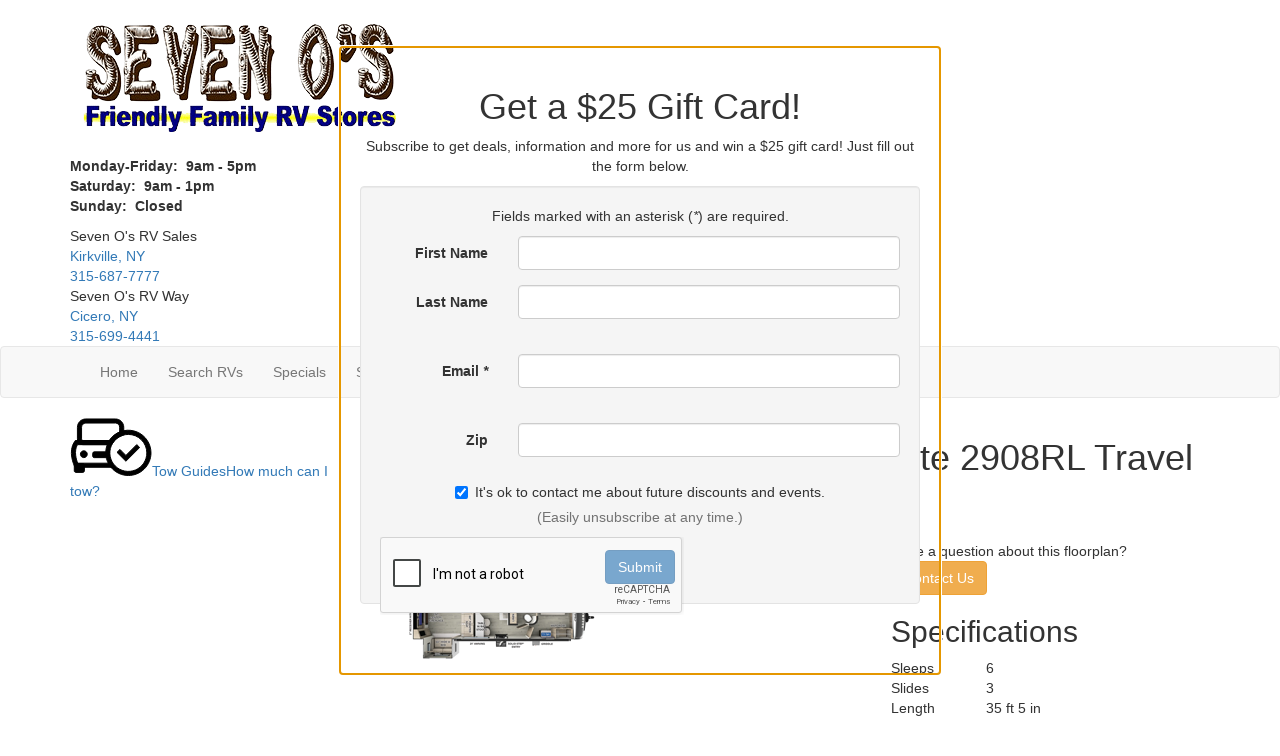

--- FILE ---
content_type: text/html; encoding=utf-8
request_url: https://my.matterport.com/show/?m=Xgz85PPfwqZ
body_size: 7993
content:
<!doctype html>
<html lang="en">
<head>
  <!-- Anonymous Graph Queries enabled -->




<base href="https://static.matterport.com/showcase/26.1.3_webgl-190-ge117742b46/">
<meta charset="utf-8">

    <link rel="dns-prefetch" href="https://static.matterport.com/" >
    <link rel="preconnect"   href="https://static.matterport.com/">
    <link rel="preconnect"   href="https://static.matterport.com/" crossorigin>

    <link rel="dns-prefetch" href="https://cdn-2.matterport.com" >
    <link rel="preconnect"   href="https://cdn-2.matterport.com">
    <link rel="preconnect"   href="https://cdn-2.matterport.com" crossorigin>

    <link rel="dns-prefetch" href="https://events.matterport.com" >
    <link rel="preconnect"   href="https://events.matterport.com">
    <link rel="preconnect"   href="https://events.matterport.com" crossorigin>


    
        <title>2025 Rockwood 2908RL Ultra Lite - Matterport 3D Showcase</title>
        
        <meta name="description" content="May Show Optional Features. Features and Options Subject to Change Without Notice.">
        <meta property="og:title" content="Explore 2025 Rockwood 2908RL Ultra Lite in 3D">
        <meta property="og:description" content="May Show Optional Features. Features and Options Subject to Change Without Notice.">
        <meta property="og:type" content="video">
        <meta property="og:url" content="https://my.matterport.com/show/?m=Xgz85PPfwqZ">
        <meta property="og:site_name" content="Matterport">
        <meta property="og:image" content="https://my.matterport.com/api/v2/player/models/Xgz85PPfwqZ/thumb/">
        <meta property="og:image:secure_url" content="https://my.matterport.com/api/v2/player/models/Xgz85PPfwqZ/thumb/">
        <meta property="og:image:type" content="image/jpeg">
        <meta property="og:image:width" content="3034">
        <meta property="og:image:height" content="1707">
        <meta name="twitter:card" content="photo" />
        <meta name="twitter:site" content="@matterport" />
        <meta name="twitter:title" content="Explore 2025 Rockwood 2908RL Ultra Lite in 3D" />
        <meta name="twitter:description" content="May Show Optional Features. Features and Options Subject to Change Without Notice." />
        <meta name="twitter:image" content="https://my.matterport.com/api/v2/player/models/Xgz85PPfwqZ/thumb/" />
        <meta name="twitter:image:width" content="3034">
        <meta name="twitter:image:height" content="1707">
        <meta name="twitter:url" content="https://my.matterport.com/show/?m=Xgz85PPfwqZ" />
        <link rel="alternate" type="application/json+oembed" href="https://my.matterport.com/api/v1/models/oembed/?url=https%3A%2F%2Fmy.matterport.com%2Fshow%2F%3Fm%3DXgz85PPfwqZ" title="Explore 2025 Rockwood 2908RL Ultra Lite in 3D">
    
    <script charset="UTF-8">window.MP_SDK_METADATA = {"version":"26.1.3_webgl-190-ge117742b46","manifest":"25.12.1-0-g9e453be"};</script>

<script charset="utf-8">
    function parseJSON(data) { return window.JSON && window.JSON.parse ? window.JSON.parse( data ) : {}; }
    window.MP_PREFETCHED_MODELDATA = parseJSON("{\"config\":{\"criteo_app_id\":\"122685\",\"sdk_client_version\":\"https://static.matterport.com/showcase-sdk/client/3.1.71.14-0-gaf77add383/sdk-client.js\",\"webvr_version\":\"1.0.15-0-gfba76f126\",\"sdk_interface_version\":\"https://static.matterport.com/showcase-sdk/interface/3.1.71.14-0-gaf77add383/sdk-interface.js\",\"discover_space_url\":\"https://discover.matterport.com/space/\",\"analytics_mp_url\":\"https://events.matterport.com/api/v1/event\",\"subscriber_prompt_a_delay_ms\":14500,\"sdk_version\":\"https://static.matterport.com/showcase-sdk/client/3.1.71.14-0-gaf77add383/sdk-client.js\",\"embedly_key\":\"ff5c4bbe54de401b995ec6e7a80d43b3\",\"analytics_mp_key\":\"Rk5K64KYkKq9ZbcheBn4d\",\"analytics_provider\":\"mp\",\"subscriber_prompt_a_popup\":{\"ab\":[{\"weight\":50,\"value\":true},{\"weight\":50,\"value\":false}]},\"segment_key\":\"2zKcyWDEalmttwNbPIYdeXDU9IIogDHu\",\"criteo_campaign_apartments_id\":\"125638\",\"subscriber_prompt_denylist\":[\"ea4141d5b45bcfce5ac984955a7df9f74b323182\",\"500ef59c0e9bd523a5e102d4b229b85df4c008c2\",\"55d9b1786668eb25ce174aa06d46535054046935\",\"44a68fb615814e263894da681018ed5687527b75\",\"750514616c13561e878f04cd38cedc4bd3028f60\",\"633e98d1f7cf36879e21d642068af2196d67a229\",\"2566065b5d698efd82a16854185501ee2ea8eae6\"],\"apollo_apq\":true,\"google_maps_key\":\"AIzaSyB-rx4zIlMSNkmzw_LmWKOJkWzbEujH060\",\"plugin\":{\"baseUrl\":\"https://static.matterport.com/showcase-sdk/plugins/published/\",\"manifestUrl\":\"https://static.matterport.com/showcase-sdk/plugins/published/manifest.json\",\"applicationKey\":\"h2f9mazn377g554gxkkay5aqd\"},\"maas\":1,\"account_register_url\":\"https://buy.matterport.com/free-account-register\",\"criteo_campaign_homes_id\":\"122685\",\"sdk\":{\"test\":\"24.12.3_webgl-944-ge03b07c22c\",\"sandbox\":\"https://api.matterport.com/sdk/sandbox/sandbox.html\",\"client\":\"https://api.matterport.com/sdk/client/sdk-client.js\",\"interface\":\"https://api.matterport.com/sdk/interface/sdk-interface.js\"},\"authn_login_url\":\"https://authn.matterport.com\",\"autotours_importer_version\":\"prompt:b5a53fe2c4066c31920f0386af99980ba472562a;v:1\",\"mds\":1,\"subscriber_prompt_b_banner\":{\"ab\":[{\"weight\":50,\"value\":true},{\"weight\":50,\"value\":false}]}},\"model\":{\"has_public_access_password\":false},\"queries\":{\"GetModelPrefetch\":{\"data\":{\"model\":{\"id\":\"Xgz85PPfwqZ\",\"rootModelId\":\"Xgz85PPfwqZ\",\"state\":\"active\",\"assets\":{\"meshes\":[{\"id\":\"meshes/ayhdwk84wh0xk22hzscriqr6c\",\"status\":\"available\",\"filename\":\"1ddf3f04ceb843f28a976d7cc281372c_50k.dam\",\"format\":\"dam\",\"resolution\":\"50k\",\"url\":\"https://cdn-2.matterport.com/models/9c58f54b3f224cfd96e0296cd2bbdef9/assets/1ddf3f04ceb843f28a976d7cc281372c_50k.dam?t\u003D2-e83947d415c03cf6286cbedc11b118fcd0bc5a5c-1769301541-1\",\"validUntil\":\"2026-01-25T00:39:01Z\",\"model\":{\"id\":\"Xgz85PPfwqZ\"},\"layer\":{\"id\":\"aaaaaaaaaaaaaaaaaaaaaaaaa\"}}],\"textures\":[{\"id\":\"50k-low\",\"status\":\"available\",\"format\":\"jpg\",\"resolution\":\"50k\",\"quality\":\"low\",\"urlTemplate\":\"https://cdn-2.matterport.com/models/9c58f54b3f224cfd96e0296cd2bbdef9/assets/~/1ddf3f04ceb843f28a976d7cc281372c_50k_texture_jpg_low/1ddf3f04ceb843f28a976d7cc281372c_50k_\u003Ctexture\u003E.jpg?t\u003D2-7f72062e2fc9ebb827ab0321e20093925e53c84b-1769301541-0\u0026k\u003Dmodels%2F9c58f54b3f224cfd96e0296cd2bbdef9%2Fassets\",\"validUntil\":\"2026-01-25T00:39:01Z\",\"model\":{\"id\":\"Xgz85PPfwqZ\"},\"layer\":{\"id\":\"aaaaaaaaaaaaaaaaaaaaaaaaa\"}},{\"id\":\"50k-high\",\"status\":\"available\",\"format\":\"jpg\",\"resolution\":\"50k\",\"quality\":\"high\",\"urlTemplate\":\"https://cdn-2.matterport.com/models/9c58f54b3f224cfd96e0296cd2bbdef9/assets/~/1ddf3f04ceb843f28a976d7cc281372c_50k_texture_jpg_high/1ddf3f04ceb843f28a976d7cc281372c_50k_\u003Ctexture\u003E.jpg?t\u003D2-7f72062e2fc9ebb827ab0321e20093925e53c84b-1769301541-0\u0026k\u003Dmodels%2F9c58f54b3f224cfd96e0296cd2bbdef9%2Fassets\",\"validUntil\":\"2026-01-25T00:39:01Z\",\"model\":{\"id\":\"Xgz85PPfwqZ\"},\"layer\":{\"id\":\"aaaaaaaaaaaaaaaaaaaaaaaaa\"}}],\"tilesets\":[{\"status\":\"available\",\"tilesetVersion\":\"1.2.0\",\"url\":\"https://cdn-2.matterport.com/models/9c58f54b3f224cfd96e0296cd2bbdef9/assets/mesh_tiles/~/tileset.json?t\u003D2-c9a30867e3d2d601b9f075853366540461bf1300-1769301541-1\u0026k\u003Dmodels%2F9c58f54b3f224cfd96e0296cd2bbdef9%2Fassets%2Fmesh_tiles\",\"urlTemplate\":\"https://cdn-2.matterport.com/models/9c58f54b3f224cfd96e0296cd2bbdef9/assets/mesh_tiles/~/\u003Cfile\u003E?t\u003D2-c9a30867e3d2d601b9f075853366540461bf1300-1769301541-1\u0026k\u003Dmodels%2F9c58f54b3f224cfd96e0296cd2bbdef9%2Fassets%2Fmesh_tiles\",\"validUntil\":\"2026-01-25T00:39:01Z\",\"tilesetDepth\":3,\"tilesetPreset\":\"basic2\",\"model\":{\"id\":\"Xgz85PPfwqZ\"},\"layer\":{\"id\":\"aaaaaaaaaaaaaaaaaaaaaaaaa\"}}]},\"lod\":{\"options\":[\"lod2\"]},\"overlayLayers\":[],\"defurnishViews\":[],\"locations\":[{\"id\":\"hbnn7u9kiy1yebh4me7ge78sc\",\"layer\":{\"id\":\"aaaaaaaaaaaaaaaaaaaaaaaaa\"},\"model\":{\"id\":\"Xgz85PPfwqZ\"},\"index\":5,\"floor\":{\"id\":\"tsmq1wak12rhgn0mawksxcwcd\",\"meshId\":0},\"room\":{\"id\":\"613htqkzf66zz7hf7n8kzszed\",\"meshId\":2},\"neighbors\":[\"d978arg319e2h5z1h9cryn38c\"],\"tags\":[\"showcase\"],\"position\":{\"x\":-2.3336288928985596,\"y\":-0.8750907778739929,\"z\":0.006431878078728914},\"pano\":{\"id\":\"hbnn7u9kiy1yebh4me7ge78sc\",\"sweepUuid\":\"a5e884fe3d5a4c27a7fba43748ad1c24\",\"label\":\"5\",\"placement\":\"auto\",\"source\":\"vision\",\"position\":{\"x\":-2.3336288928985596,\"y\":-0.8750907778739929,\"z\":1.5647188425064087},\"rotation\":{\"x\":0.009195142425596714,\"y\":0.013682409189641476,\"z\":0.016194622963666916,\"w\":0.9997329115867615},\"resolutions\":[\"2k\",\"low\",\"4k\",\"high\"],\"skyboxes\":[{\"resolution\":\"2k\",\"status\":\"available\",\"urlTemplate\":\"https://cdn-2.matterport.com/models/9c58f54b3f224cfd96e0296cd2bbdef9/assets/pan/2k/~/a5e884fe3d5a4c27a7fba43748ad1c24_skybox\u003Cface\u003E.jpg?t\u003D2-a6d38921e4501529eb4ec7946969a17e5b7e228a-1769301541-1\u0026k\u003Dmodels%2F9c58f54b3f224cfd96e0296cd2bbdef9%2Fassets%2Fpan%2F2k\",\"tileResolution\":\"512\",\"tileCount\":4,\"tileUrlTemplate\":\"https://cdn-2.matterport.com/models/9c58f54b3f224cfd96e0296cd2bbdef9/assets/~/tiles/a5e884fe3d5a4c27a7fba43748ad1c24/2k_face\u003Cface\u003E_\u003Cx\u003E_\u003Cy\u003E.jpg?t\u003D2-7f72062e2fc9ebb827ab0321e20093925e53c84b-1769301541-0\u0026k\u003Dmodels%2F9c58f54b3f224cfd96e0296cd2bbdef9%2Fassets\",\"validUntil\":\"2026-01-25T00:39:01Z\"},{\"resolution\":\"low\",\"status\":\"available\",\"urlTemplate\":\"https://cdn-2.matterport.com/models/9c58f54b3f224cfd96e0296cd2bbdef9/assets/pan/low/~/a5e884fe3d5a4c27a7fba43748ad1c24_skybox\u003Cface\u003E.jpg?t\u003D2-355bc4a7701dcfbb18e5bb9ce047045f12dd7e70-1769301541-1\u0026k\u003Dmodels%2F9c58f54b3f224cfd96e0296cd2bbdef9%2Fassets%2Fpan%2Flow\",\"tileResolution\":\"512\",\"tileCount\":1,\"tileUrlTemplate\":\"https://cdn-2.matterport.com/models/9c58f54b3f224cfd96e0296cd2bbdef9/assets/~/tiles/a5e884fe3d5a4c27a7fba43748ad1c24/512_face\u003Cface\u003E_\u003Cx\u003E_\u003Cy\u003E.jpg?t\u003D2-7f72062e2fc9ebb827ab0321e20093925e53c84b-1769301541-0\u0026k\u003Dmodels%2F9c58f54b3f224cfd96e0296cd2bbdef9%2Fassets\",\"validUntil\":\"2026-01-25T00:39:01Z\"},{\"resolution\":\"4k\",\"status\":\"locked\",\"tileResolution\":\"512\",\"tileCount\":8,\"tileUrlTemplate\":\"https://cdn-2.matterport.com/models/9c58f54b3f224cfd96e0296cd2bbdef9/assets/~/tiles/a5e884fe3d5a4c27a7fba43748ad1c24/4k_face\u003Cface\u003E_\u003Cx\u003E_\u003Cy\u003E.jpg?t\u003D2-7f72062e2fc9ebb827ab0321e20093925e53c84b-1769301541-0\u0026k\u003Dmodels%2F9c58f54b3f224cfd96e0296cd2bbdef9%2Fassets\",\"validUntil\":\"2026-01-25T00:39:01Z\"},{\"resolution\":\"high\",\"status\":\"available\",\"urlTemplate\":\"https://cdn-2.matterport.com/models/9c58f54b3f224cfd96e0296cd2bbdef9/assets/pan/high/~/a5e884fe3d5a4c27a7fba43748ad1c24_skybox\u003Cface\u003E.jpg?t\u003D2-bab5e0f6328c2b3a0bc87f6971ca88b12a134328-1769301541-1\u0026k\u003Dmodels%2F9c58f54b3f224cfd96e0296cd2bbdef9%2Fassets%2Fpan%2Fhigh\",\"tileResolution\":\"512\",\"tileCount\":2,\"tileUrlTemplate\":\"https://cdn-2.matterport.com/models/9c58f54b3f224cfd96e0296cd2bbdef9/assets/~/tiles/a5e884fe3d5a4c27a7fba43748ad1c24/1k_face\u003Cface\u003E_\u003Cx\u003E_\u003Cy\u003E.jpg?t\u003D2-7f72062e2fc9ebb827ab0321e20093925e53c84b-1769301541-0\u0026k\u003Dmodels%2F9c58f54b3f224cfd96e0296cd2bbdef9%2Fassets\",\"validUntil\":\"2026-01-25T00:39:01Z\"}]}},{\"id\":\"1kkuiq3w1aymsig8y9wd5847d\",\"layer\":{\"id\":\"aaaaaaaaaaaaaaaaaaaaaaaaa\"},\"model\":{\"id\":\"Xgz85PPfwqZ\"},\"index\":2,\"floor\":{\"id\":\"tsmq1wak12rhgn0mawksxcwcd\",\"meshId\":0},\"room\":{\"id\":\"613htqkzf66zz7hf7n8kzszed\",\"meshId\":2},\"neighbors\":[\"2k9m2gpayzte3qh0za1hkmu9d\",\"t8rp7wx7c7xfrhp2pi1qkqgbd\",\"2zk8zxb28xzf333fxcfywfrfa\"],\"tags\":[\"showcase\",\"vr\"],\"position\":{\"x\":3.251138925552368,\"y\":-0.5461715459823608,\"z\":-0.021560082212090492},\"pano\":{\"id\":\"1kkuiq3w1aymsig8y9wd5847d\",\"sweepUuid\":\"55017965a88a4537beebdb1cbf4f190f\",\"label\":\"2\",\"placement\":\"auto\",\"source\":\"vision\",\"position\":{\"x\":3.251138925552368,\"y\":-0.5461715459823608,\"z\":1.5385911464691162},\"rotation\":{\"x\":0.008987839333713055,\"y\":0.013450945727527142,\"z\":-0.6699671745300293,\"w\":0.7422145009040833},\"resolutions\":[\"2k\",\"low\",\"4k\",\"high\"],\"skyboxes\":[{\"resolution\":\"2k\",\"status\":\"available\",\"urlTemplate\":\"https://cdn-2.matterport.com/models/9c58f54b3f224cfd96e0296cd2bbdef9/assets/pan/2k/~/55017965a88a4537beebdb1cbf4f190f_skybox\u003Cface\u003E.jpg?t\u003D2-a6d38921e4501529eb4ec7946969a17e5b7e228a-1769301541-1\u0026k\u003Dmodels%2F9c58f54b3f224cfd96e0296cd2bbdef9%2Fassets%2Fpan%2F2k\",\"tileResolution\":\"512\",\"tileCount\":4,\"tileUrlTemplate\":\"https://cdn-2.matterport.com/models/9c58f54b3f224cfd96e0296cd2bbdef9/assets/~/tiles/55017965a88a4537beebdb1cbf4f190f/2k_face\u003Cface\u003E_\u003Cx\u003E_\u003Cy\u003E.jpg?t\u003D2-7f72062e2fc9ebb827ab0321e20093925e53c84b-1769301541-0\u0026k\u003Dmodels%2F9c58f54b3f224cfd96e0296cd2bbdef9%2Fassets\",\"validUntil\":\"2026-01-25T00:39:01Z\"},{\"resolution\":\"low\",\"status\":\"available\",\"urlTemplate\":\"https://cdn-2.matterport.com/models/9c58f54b3f224cfd96e0296cd2bbdef9/assets/pan/low/~/55017965a88a4537beebdb1cbf4f190f_skybox\u003Cface\u003E.jpg?t\u003D2-355bc4a7701dcfbb18e5bb9ce047045f12dd7e70-1769301541-1\u0026k\u003Dmodels%2F9c58f54b3f224cfd96e0296cd2bbdef9%2Fassets%2Fpan%2Flow\",\"tileResolution\":\"512\",\"tileCount\":1,\"tileUrlTemplate\":\"https://cdn-2.matterport.com/models/9c58f54b3f224cfd96e0296cd2bbdef9/assets/~/tiles/55017965a88a4537beebdb1cbf4f190f/512_face\u003Cface\u003E_\u003Cx\u003E_\u003Cy\u003E.jpg?t\u003D2-7f72062e2fc9ebb827ab0321e20093925e53c84b-1769301541-0\u0026k\u003Dmodels%2F9c58f54b3f224cfd96e0296cd2bbdef9%2Fassets\",\"validUntil\":\"2026-01-25T00:39:01Z\"},{\"resolution\":\"4k\",\"status\":\"locked\",\"tileResolution\":\"512\",\"tileCount\":8,\"tileUrlTemplate\":\"https://cdn-2.matterport.com/models/9c58f54b3f224cfd96e0296cd2bbdef9/assets/~/tiles/55017965a88a4537beebdb1cbf4f190f/4k_face\u003Cface\u003E_\u003Cx\u003E_\u003Cy\u003E.jpg?t\u003D2-7f72062e2fc9ebb827ab0321e20093925e53c84b-1769301541-0\u0026k\u003Dmodels%2F9c58f54b3f224cfd96e0296cd2bbdef9%2Fassets\",\"validUntil\":\"2026-01-25T00:39:01Z\"},{\"resolution\":\"high\",\"status\":\"available\",\"urlTemplate\":\"https://cdn-2.matterport.com/models/9c58f54b3f224cfd96e0296cd2bbdef9/assets/pan/high/~/55017965a88a4537beebdb1cbf4f190f_skybox\u003Cface\u003E.jpg?t\u003D2-bab5e0f6328c2b3a0bc87f6971ca88b12a134328-1769301541-1\u0026k\u003Dmodels%2F9c58f54b3f224cfd96e0296cd2bbdef9%2Fassets%2Fpan%2Fhigh\",\"tileResolution\":\"512\",\"tileCount\":2,\"tileUrlTemplate\":\"https://cdn-2.matterport.com/models/9c58f54b3f224cfd96e0296cd2bbdef9/assets/~/tiles/55017965a88a4537beebdb1cbf4f190f/1k_face\u003Cface\u003E_\u003Cx\u003E_\u003Cy\u003E.jpg?t\u003D2-7f72062e2fc9ebb827ab0321e20093925e53c84b-1769301541-0\u0026k\u003Dmodels%2F9c58f54b3f224cfd96e0296cd2bbdef9%2Fassets\",\"validUntil\":\"2026-01-25T00:39:01Z\"}]}},{\"id\":\"2k9m2gpayzte3qh0za1hkmu9d\",\"layer\":{\"id\":\"aaaaaaaaaaaaaaaaaaaaaaaaa\"},\"model\":{\"id\":\"Xgz85PPfwqZ\"},\"index\":0,\"floor\":{\"id\":\"tsmq1wak12rhgn0mawksxcwcd\",\"meshId\":0},\"room\":{\"id\":\"613htqkzf66zz7hf7n8kzszed\",\"meshId\":2},\"neighbors\":[\"t8rp7wx7c7xfrhp2pi1qkqgbd\",\"1kkuiq3w1aymsig8y9wd5847d\",\"2zk8zxb28xzf333fxcfywfrfa\"],\"tags\":[\"showcase\",\"vr\"],\"position\":{\"x\":-0.012694790959358215,\"y\":0.002911044517531991,\"z\":-0.004821102134883404},\"pano\":{\"id\":\"2k9m2gpayzte3qh0za1hkmu9d\",\"sweepUuid\":\"242b4030d8574d38bfc5493dc15b1db9\",\"label\":\"0\",\"placement\":\"auto\",\"source\":\"vision\",\"position\":{\"x\":-0.012694790959358215,\"y\":0.002911044517531991,\"z\":1.5567740201950073},\"rotation\":{\"x\":-0.014520859345793724,\"y\":-0.007193252444267273,\"z\":0.9053383469581604,\"w\":-0.42438170313835144},\"resolutions\":[\"2k\",\"low\",\"4k\",\"high\"],\"skyboxes\":[{\"resolution\":\"2k\",\"status\":\"available\",\"urlTemplate\":\"https://cdn-2.matterport.com/models/9c58f54b3f224cfd96e0296cd2bbdef9/assets/pan/2k/~/242b4030d8574d38bfc5493dc15b1db9_skybox\u003Cface\u003E.jpg?t\u003D2-a6d38921e4501529eb4ec7946969a17e5b7e228a-1769301541-1\u0026k\u003Dmodels%2F9c58f54b3f224cfd96e0296cd2bbdef9%2Fassets%2Fpan%2F2k\",\"tileResolution\":\"512\",\"tileCount\":4,\"tileUrlTemplate\":\"https://cdn-2.matterport.com/models/9c58f54b3f224cfd96e0296cd2bbdef9/assets/~/tiles/242b4030d8574d38bfc5493dc15b1db9/2k_face\u003Cface\u003E_\u003Cx\u003E_\u003Cy\u003E.jpg?t\u003D2-7f72062e2fc9ebb827ab0321e20093925e53c84b-1769301541-0\u0026k\u003Dmodels%2F9c58f54b3f224cfd96e0296cd2bbdef9%2Fassets\",\"validUntil\":\"2026-01-25T00:39:01Z\"},{\"resolution\":\"low\",\"status\":\"available\",\"urlTemplate\":\"https://cdn-2.matterport.com/models/9c58f54b3f224cfd96e0296cd2bbdef9/assets/pan/low/~/242b4030d8574d38bfc5493dc15b1db9_skybox\u003Cface\u003E.jpg?t\u003D2-355bc4a7701dcfbb18e5bb9ce047045f12dd7e70-1769301541-1\u0026k\u003Dmodels%2F9c58f54b3f224cfd96e0296cd2bbdef9%2Fassets%2Fpan%2Flow\",\"tileResolution\":\"512\",\"tileCount\":1,\"tileUrlTemplate\":\"https://cdn-2.matterport.com/models/9c58f54b3f224cfd96e0296cd2bbdef9/assets/~/tiles/242b4030d8574d38bfc5493dc15b1db9/512_face\u003Cface\u003E_\u003Cx\u003E_\u003Cy\u003E.jpg?t\u003D2-7f72062e2fc9ebb827ab0321e20093925e53c84b-1769301541-0\u0026k\u003Dmodels%2F9c58f54b3f224cfd96e0296cd2bbdef9%2Fassets\",\"validUntil\":\"2026-01-25T00:39:01Z\"},{\"resolution\":\"4k\",\"status\":\"locked\",\"tileResolution\":\"512\",\"tileCount\":8,\"tileUrlTemplate\":\"https://cdn-2.matterport.com/models/9c58f54b3f224cfd96e0296cd2bbdef9/assets/~/tiles/242b4030d8574d38bfc5493dc15b1db9/4k_face\u003Cface\u003E_\u003Cx\u003E_\u003Cy\u003E.jpg?t\u003D2-7f72062e2fc9ebb827ab0321e20093925e53c84b-1769301541-0\u0026k\u003Dmodels%2F9c58f54b3f224cfd96e0296cd2bbdef9%2Fassets\",\"validUntil\":\"2026-01-25T00:39:01Z\"},{\"resolution\":\"high\",\"status\":\"available\",\"urlTemplate\":\"https://cdn-2.matterport.com/models/9c58f54b3f224cfd96e0296cd2bbdef9/assets/pan/high/~/242b4030d8574d38bfc5493dc15b1db9_skybox\u003Cface\u003E.jpg?t\u003D2-bab5e0f6328c2b3a0bc87f6971ca88b12a134328-1769301541-1\u0026k\u003Dmodels%2F9c58f54b3f224cfd96e0296cd2bbdef9%2Fassets%2Fpan%2Fhigh\",\"tileResolution\":\"512\",\"tileCount\":2,\"tileUrlTemplate\":\"https://cdn-2.matterport.com/models/9c58f54b3f224cfd96e0296cd2bbdef9/assets/~/tiles/242b4030d8574d38bfc5493dc15b1db9/1k_face\u003Cface\u003E_\u003Cx\u003E_\u003Cy\u003E.jpg?t\u003D2-7f72062e2fc9ebb827ab0321e20093925e53c84b-1769301541-0\u0026k\u003Dmodels%2F9c58f54b3f224cfd96e0296cd2bbdef9%2Fassets\",\"validUntil\":\"2026-01-25T00:39:01Z\"}]}},{\"id\":\"2zk8zxb28xzf333fxcfywfrfa\",\"layer\":{\"id\":\"aaaaaaaaaaaaaaaaaaaaaaaaa\"},\"model\":{\"id\":\"Xgz85PPfwqZ\"},\"index\":3,\"floor\":{\"id\":\"tsmq1wak12rhgn0mawksxcwcd\",\"meshId\":0},\"room\":{\"id\":\"613htqkzf66zz7hf7n8kzszed\",\"meshId\":2},\"neighbors\":[\"2k9m2gpayzte3qh0za1hkmu9d\",\"1kkuiq3w1aymsig8y9wd5847d\",\"d978arg319e2h5z1h9cryn38c\"],\"tags\":[\"showcase\",\"vr\"],\"position\":{\"x\":-2.257889986038208,\"y\":0.1181873306632042,\"z\":0.012080768123269081},\"pano\":{\"id\":\"2zk8zxb28xzf333fxcfywfrfa\",\"sweepUuid\":\"2d67ec0675f246b882b8b2a14532e739\",\"label\":\"3\",\"placement\":\"auto\",\"source\":\"vision\",\"position\":{\"x\":-2.257889986038208,\"y\":0.1181873306632042,\"z\":1.5809820890426636},\"rotation\":{\"x\":0.005368490237742662,\"y\":-0.004327815026044846,\"z\":0.8756144046783447,\"w\":-0.48296162486076355},\"resolutions\":[\"2k\",\"low\",\"4k\",\"high\"],\"skyboxes\":[{\"resolution\":\"2k\",\"status\":\"available\",\"urlTemplate\":\"https://cdn-2.matterport.com/models/9c58f54b3f224cfd96e0296cd2bbdef9/assets/pan/2k/~/2d67ec0675f246b882b8b2a14532e739_skybox\u003Cface\u003E.jpg?t\u003D2-a6d38921e4501529eb4ec7946969a17e5b7e228a-1769301541-1\u0026k\u003Dmodels%2F9c58f54b3f224cfd96e0296cd2bbdef9%2Fassets%2Fpan%2F2k\",\"tileResolution\":\"512\",\"tileCount\":4,\"tileUrlTemplate\":\"https://cdn-2.matterport.com/models/9c58f54b3f224cfd96e0296cd2bbdef9/assets/~/tiles/2d67ec0675f246b882b8b2a14532e739/2k_face\u003Cface\u003E_\u003Cx\u003E_\u003Cy\u003E.jpg?t\u003D2-7f72062e2fc9ebb827ab0321e20093925e53c84b-1769301541-0\u0026k\u003Dmodels%2F9c58f54b3f224cfd96e0296cd2bbdef9%2Fassets\",\"validUntil\":\"2026-01-25T00:39:01Z\"},{\"resolution\":\"low\",\"status\":\"available\",\"urlTemplate\":\"https://cdn-2.matterport.com/models/9c58f54b3f224cfd96e0296cd2bbdef9/assets/pan/low/~/2d67ec0675f246b882b8b2a14532e739_skybox\u003Cface\u003E.jpg?t\u003D2-355bc4a7701dcfbb18e5bb9ce047045f12dd7e70-1769301541-1\u0026k\u003Dmodels%2F9c58f54b3f224cfd96e0296cd2bbdef9%2Fassets%2Fpan%2Flow\",\"tileResolution\":\"512\",\"tileCount\":1,\"tileUrlTemplate\":\"https://cdn-2.matterport.com/models/9c58f54b3f224cfd96e0296cd2bbdef9/assets/~/tiles/2d67ec0675f246b882b8b2a14532e739/512_face\u003Cface\u003E_\u003Cx\u003E_\u003Cy\u003E.jpg?t\u003D2-7f72062e2fc9ebb827ab0321e20093925e53c84b-1769301541-0\u0026k\u003Dmodels%2F9c58f54b3f224cfd96e0296cd2bbdef9%2Fassets\",\"validUntil\":\"2026-01-25T00:39:01Z\"},{\"resolution\":\"4k\",\"status\":\"locked\",\"tileResolution\":\"512\",\"tileCount\":8,\"tileUrlTemplate\":\"https://cdn-2.matterport.com/models/9c58f54b3f224cfd96e0296cd2bbdef9/assets/~/tiles/2d67ec0675f246b882b8b2a14532e739/4k_face\u003Cface\u003E_\u003Cx\u003E_\u003Cy\u003E.jpg?t\u003D2-7f72062e2fc9ebb827ab0321e20093925e53c84b-1769301541-0\u0026k\u003Dmodels%2F9c58f54b3f224cfd96e0296cd2bbdef9%2Fassets\",\"validUntil\":\"2026-01-25T00:39:01Z\"},{\"resolution\":\"high\",\"status\":\"available\",\"urlTemplate\":\"https://cdn-2.matterport.com/models/9c58f54b3f224cfd96e0296cd2bbdef9/assets/pan/high/~/2d67ec0675f246b882b8b2a14532e739_skybox\u003Cface\u003E.jpg?t\u003D2-bab5e0f6328c2b3a0bc87f6971ca88b12a134328-1769301541-1\u0026k\u003Dmodels%2F9c58f54b3f224cfd96e0296cd2bbdef9%2Fassets%2Fpan%2Fhigh\",\"tileResolution\":\"512\",\"tileCount\":2,\"tileUrlTemplate\":\"https://cdn-2.matterport.com/models/9c58f54b3f224cfd96e0296cd2bbdef9/assets/~/tiles/2d67ec0675f246b882b8b2a14532e739/1k_face\u003Cface\u003E_\u003Cx\u003E_\u003Cy\u003E.jpg?t\u003D2-7f72062e2fc9ebb827ab0321e20093925e53c84b-1769301541-0\u0026k\u003Dmodels%2F9c58f54b3f224cfd96e0296cd2bbdef9%2Fassets\",\"validUntil\":\"2026-01-25T00:39:01Z\"}]}},{\"id\":\"t8rp7wx7c7xfrhp2pi1qkqgbd\",\"layer\":{\"id\":\"aaaaaaaaaaaaaaaaaaaaaaaaa\"},\"model\":{\"id\":\"Xgz85PPfwqZ\"},\"index\":1,\"floor\":{\"id\":\"tsmq1wak12rhgn0mawksxcwcd\",\"meshId\":0},\"room\":{\"id\":\"613htqkzf66zz7hf7n8kzszed\",\"meshId\":2},\"neighbors\":[\"2k9m2gpayzte3qh0za1hkmu9d\",\"1kkuiq3w1aymsig8y9wd5847d\"],\"tags\":[\"showcase\",\"vr\"],\"position\":{\"x\":0.9327030777931213,\"y\":-1.2835735082626343,\"z\":-0.012325084768235683},\"pano\":{\"id\":\"t8rp7wx7c7xfrhp2pi1qkqgbd\",\"sweepUuid\":\"2cfa2ece5d634bd0b099a96dd0cc30ee\",\"label\":\"1\",\"placement\":\"auto\",\"source\":\"vision\",\"position\":{\"x\":0.9327030777931213,\"y\":-1.2835735082626343,\"z\":1.54552161693573},\"rotation\":{\"x\":0.013095743954181671,\"y\":0.0020052006002515554,\"z\":-0.8357998132705688,\"w\":0.5488744974136353},\"resolutions\":[\"2k\",\"low\",\"4k\",\"high\"],\"skyboxes\":[{\"resolution\":\"2k\",\"status\":\"available\",\"urlTemplate\":\"https://cdn-2.matterport.com/models/9c58f54b3f224cfd96e0296cd2bbdef9/assets/pan/2k/~/2cfa2ece5d634bd0b099a96dd0cc30ee_skybox\u003Cface\u003E.jpg?t\u003D2-a6d38921e4501529eb4ec7946969a17e5b7e228a-1769301541-1\u0026k\u003Dmodels%2F9c58f54b3f224cfd96e0296cd2bbdef9%2Fassets%2Fpan%2F2k\",\"tileResolution\":\"512\",\"tileCount\":4,\"tileUrlTemplate\":\"https://cdn-2.matterport.com/models/9c58f54b3f224cfd96e0296cd2bbdef9/assets/~/tiles/2cfa2ece5d634bd0b099a96dd0cc30ee/2k_face\u003Cface\u003E_\u003Cx\u003E_\u003Cy\u003E.jpg?t\u003D2-7f72062e2fc9ebb827ab0321e20093925e53c84b-1769301541-0\u0026k\u003Dmodels%2F9c58f54b3f224cfd96e0296cd2bbdef9%2Fassets\",\"validUntil\":\"2026-01-25T00:39:01Z\"},{\"resolution\":\"low\",\"status\":\"available\",\"urlTemplate\":\"https://cdn-2.matterport.com/models/9c58f54b3f224cfd96e0296cd2bbdef9/assets/pan/low/~/2cfa2ece5d634bd0b099a96dd0cc30ee_skybox\u003Cface\u003E.jpg?t\u003D2-355bc4a7701dcfbb18e5bb9ce047045f12dd7e70-1769301541-1\u0026k\u003Dmodels%2F9c58f54b3f224cfd96e0296cd2bbdef9%2Fassets%2Fpan%2Flow\",\"tileResolution\":\"512\",\"tileCount\":1,\"tileUrlTemplate\":\"https://cdn-2.matterport.com/models/9c58f54b3f224cfd96e0296cd2bbdef9/assets/~/tiles/2cfa2ece5d634bd0b099a96dd0cc30ee/512_face\u003Cface\u003E_\u003Cx\u003E_\u003Cy\u003E.jpg?t\u003D2-7f72062e2fc9ebb827ab0321e20093925e53c84b-1769301541-0\u0026k\u003Dmodels%2F9c58f54b3f224cfd96e0296cd2bbdef9%2Fassets\",\"validUntil\":\"2026-01-25T00:39:01Z\"},{\"resolution\":\"4k\",\"status\":\"locked\",\"tileResolution\":\"512\",\"tileCount\":8,\"tileUrlTemplate\":\"https://cdn-2.matterport.com/models/9c58f54b3f224cfd96e0296cd2bbdef9/assets/~/tiles/2cfa2ece5d634bd0b099a96dd0cc30ee/4k_face\u003Cface\u003E_\u003Cx\u003E_\u003Cy\u003E.jpg?t\u003D2-7f72062e2fc9ebb827ab0321e20093925e53c84b-1769301541-0\u0026k\u003Dmodels%2F9c58f54b3f224cfd96e0296cd2bbdef9%2Fassets\",\"validUntil\":\"2026-01-25T00:39:01Z\"},{\"resolution\":\"high\",\"status\":\"available\",\"urlTemplate\":\"https://cdn-2.matterport.com/models/9c58f54b3f224cfd96e0296cd2bbdef9/assets/pan/high/~/2cfa2ece5d634bd0b099a96dd0cc30ee_skybox\u003Cface\u003E.jpg?t\u003D2-bab5e0f6328c2b3a0bc87f6971ca88b12a134328-1769301541-1\u0026k\u003Dmodels%2F9c58f54b3f224cfd96e0296cd2bbdef9%2Fassets%2Fpan%2Fhigh\",\"tileResolution\":\"512\",\"tileCount\":2,\"tileUrlTemplate\":\"https://cdn-2.matterport.com/models/9c58f54b3f224cfd96e0296cd2bbdef9/assets/~/tiles/2cfa2ece5d634bd0b099a96dd0cc30ee/1k_face\u003Cface\u003E_\u003Cx\u003E_\u003Cy\u003E.jpg?t\u003D2-7f72062e2fc9ebb827ab0321e20093925e53c84b-1769301541-0\u0026k\u003Dmodels%2F9c58f54b3f224cfd96e0296cd2bbdef9%2Fassets\",\"validUntil\":\"2026-01-25T00:39:01Z\"}]}},{\"id\":\"d978arg319e2h5z1h9cryn38c\",\"layer\":{\"id\":\"aaaaaaaaaaaaaaaaaaaaaaaaa\"},\"model\":{\"id\":\"Xgz85PPfwqZ\"},\"index\":4,\"floor\":{\"id\":\"tsmq1wak12rhgn0mawksxcwcd\",\"meshId\":0},\"room\":{\"id\":\"613htqkzf66zz7hf7n8kzszed\",\"meshId\":2},\"neighbors\":[\"2zk8zxb28xzf333fxcfywfrfa\",\"hbnn7u9kiy1yebh4me7ge78sc\"],\"tags\":[\"showcase\",\"vr\"],\"position\":{\"x\":-4.121862888336182,\"y\":-0.5072601437568665,\"z\":0.009343686513602734},\"pano\":{\"id\":\"d978arg319e2h5z1h9cryn38c\",\"sweepUuid\":\"c13f7c99c0f747e3af657470be7bd767\",\"label\":\"4\",\"placement\":\"auto\",\"source\":\"vision\",\"position\":{\"x\":-4.121862888336182,\"y\":-0.5072601437568665,\"z\":1.5900328159332275},\"rotation\":{\"x\":-0.003146899864077568,\"y\":0.002058604033663869,\"z\":-0.6712751984596252,\"w\":0.7411986589431763},\"resolutions\":[\"2k\",\"low\",\"4k\",\"high\"],\"skyboxes\":[{\"resolution\":\"2k\",\"status\":\"available\",\"urlTemplate\":\"https://cdn-2.matterport.com/models/9c58f54b3f224cfd96e0296cd2bbdef9/assets/pan/2k/~/c13f7c99c0f747e3af657470be7bd767_skybox\u003Cface\u003E.jpg?t\u003D2-a6d38921e4501529eb4ec7946969a17e5b7e228a-1769301541-1\u0026k\u003Dmodels%2F9c58f54b3f224cfd96e0296cd2bbdef9%2Fassets%2Fpan%2F2k\",\"tileResolution\":\"512\",\"tileCount\":4,\"tileUrlTemplate\":\"https://cdn-2.matterport.com/models/9c58f54b3f224cfd96e0296cd2bbdef9/assets/~/tiles/c13f7c99c0f747e3af657470be7bd767/2k_face\u003Cface\u003E_\u003Cx\u003E_\u003Cy\u003E.jpg?t\u003D2-7f72062e2fc9ebb827ab0321e20093925e53c84b-1769301541-0\u0026k\u003Dmodels%2F9c58f54b3f224cfd96e0296cd2bbdef9%2Fassets\",\"validUntil\":\"2026-01-25T00:39:01Z\"},{\"resolution\":\"low\",\"status\":\"available\",\"urlTemplate\":\"https://cdn-2.matterport.com/models/9c58f54b3f224cfd96e0296cd2bbdef9/assets/pan/low/~/c13f7c99c0f747e3af657470be7bd767_skybox\u003Cface\u003E.jpg?t\u003D2-355bc4a7701dcfbb18e5bb9ce047045f12dd7e70-1769301541-1\u0026k\u003Dmodels%2F9c58f54b3f224cfd96e0296cd2bbdef9%2Fassets%2Fpan%2Flow\",\"tileResolution\":\"512\",\"tileCount\":1,\"tileUrlTemplate\":\"https://cdn-2.matterport.com/models/9c58f54b3f224cfd96e0296cd2bbdef9/assets/~/tiles/c13f7c99c0f747e3af657470be7bd767/512_face\u003Cface\u003E_\u003Cx\u003E_\u003Cy\u003E.jpg?t\u003D2-7f72062e2fc9ebb827ab0321e20093925e53c84b-1769301541-0\u0026k\u003Dmodels%2F9c58f54b3f224cfd96e0296cd2bbdef9%2Fassets\",\"validUntil\":\"2026-01-25T00:39:01Z\"},{\"resolution\":\"4k\",\"status\":\"locked\",\"tileResolution\":\"512\",\"tileCount\":8,\"tileUrlTemplate\":\"https://cdn-2.matterport.com/models/9c58f54b3f224cfd96e0296cd2bbdef9/assets/~/tiles/c13f7c99c0f747e3af657470be7bd767/4k_face\u003Cface\u003E_\u003Cx\u003E_\u003Cy\u003E.jpg?t\u003D2-7f72062e2fc9ebb827ab0321e20093925e53c84b-1769301541-0\u0026k\u003Dmodels%2F9c58f54b3f224cfd96e0296cd2bbdef9%2Fassets\",\"validUntil\":\"2026-01-25T00:39:01Z\"},{\"resolution\":\"high\",\"status\":\"available\",\"urlTemplate\":\"https://cdn-2.matterport.com/models/9c58f54b3f224cfd96e0296cd2bbdef9/assets/pan/high/~/c13f7c99c0f747e3af657470be7bd767_skybox\u003Cface\u003E.jpg?t\u003D2-bab5e0f6328c2b3a0bc87f6971ca88b12a134328-1769301541-1\u0026k\u003Dmodels%2F9c58f54b3f224cfd96e0296cd2bbdef9%2Fassets%2Fpan%2Fhigh\",\"tileResolution\":\"512\",\"tileCount\":2,\"tileUrlTemplate\":\"https://cdn-2.matterport.com/models/9c58f54b3f224cfd96e0296cd2bbdef9/assets/~/tiles/c13f7c99c0f747e3af657470be7bd767/1k_face\u003Cface\u003E_\u003Cx\u003E_\u003Cy\u003E.jpg?t\u003D2-7f72062e2fc9ebb827ab0321e20093925e53c84b-1769301541-0\u0026k\u003Dmodels%2F9c58f54b3f224cfd96e0296cd2bbdef9%2Fassets\",\"validUntil\":\"2026-01-25T00:39:01Z\"}]}}],\"views\":[{\"id\":\"Xgz85PPfwqZ\",\"type\":\"matterport.model.layered\",\"name\":\"\",\"enabled\":true,\"created\":\"2024-08-05T16:08:54Z\",\"modified\":\"2024-08-05T16:26:36Z\",\"model\":{\"rootModelId\":\"Xgz85PPfwqZ\",\"policies\":[{\"name\":\"perm.spaces.details.manage\",\"type\":\"PolicyFlag\",\"enabled\":false},{\"name\":\"perm.spaces.details.view\",\"type\":\"PolicyFlag\",\"enabled\":false},{\"name\":\"perm.spaces.public.view\",\"type\":\"PolicyFlag\",\"enabled\":true}]},\"layers\":[{\"layer\":{\"id\":\"4snzex5xhyc0xd53x08bsxbna\",\"created\":\"2024-08-05T16:26:36Z\",\"modified\":\"2024-08-09T17:32:08Z\",\"type\":\"matterport.user.data\",\"name\":\"matterport.user.data\",\"label\":\"\"},\"position\":0,\"visible\":true},{\"layer\":{\"id\":\"aaaaaaaaaaaaaaaaaaaaaaaaa\",\"created\":\"2024-08-05T16:08:54Z\",\"modified\":\"2025-08-14T05:31:03Z\",\"type\":\"matterport.base\",\"label\":\"\"},\"position\":1,\"visible\":true}]}]}}},\"GetRootPrefetch\":{\"data\":{\"model\":{\"id\":\"Xgz85PPfwqZ\",\"rootModelId\":\"Xgz85PPfwqZ\",\"compositeViews\":[],\"name\":\"2025 Rockwood 2908RL Ultra Lite\",\"visibility\":\"public\",\"discoverable\":true,\"state\":\"active\",\"image\":{\"id\":\"3U1Xb7jg6nP\",\"label\":\"08.09.2024_13.33.19\",\"category\":\"snapshot\",\"model\":{\"id\":\"Xgz85PPfwqZ\",\"rootModelId\":\"Xgz85PPfwqZ\"},\"height\":1707,\"width\":3034,\"created\":\"2024-08-09T17:33:20Z\",\"modified\":\"2024-08-09T17:33:20Z\",\"status\":\"available\",\"filename\":\"08092024_133319.jpg\",\"format\":\"image\",\"url\":\"https://cdn-2.matterport.com/apifs/models/Xgz85PPfwqZ/images/3U1Xb7jg6nP/08.09.2024_13.33.19.jpg?t\u003D2-18887ff01f37300bc70e295da0e3ae7d7c8d09ef-1769301541-1\",\"downloadUrl\":\"https://cdn-2.matterport.com/apifs/models/Xgz85PPfwqZ/images/3U1Xb7jg6nP/08.09.2024_13.33.19.jpg?t\u003D2-18887ff01f37300bc70e295da0e3ae7d7c8d09ef-1769301541-1\u0026download\u003D08092024_133319.jpg\",\"resolutions\":[\"icon\",\"thumbnail\",\"preview\",\"web\",\"presentation\",\"original\"],\"type\":\"photo2D\",\"origin\":\"user\",\"validUntil\":\"2026-01-25T00:39:01Z\",\"thumbnailUrl\":\"https://cdn-2.matterport.com/apifs/models/Xgz85PPfwqZ/images/3U1Xb7jg6nP/08.09.2024_13.33.19.jpg?t\u003D2-18887ff01f37300bc70e295da0e3ae7d7c8d09ef-1769301541-1\u0026width\u003D200\u0026height\u003D140\u0026fit\u003Dcrop\u0026disable\u003Dupscale\",\"presentationUrl\":\"https://cdn-2.matterport.com/apifs/models/Xgz85PPfwqZ/images/3U1Xb7jg6nP/08.09.2024_13.33.19.jpg?t\u003D2-18887ff01f37300bc70e295da0e3ae7d7c8d09ef-1769301541-1\u0026width\u003D1920\u0026height\u003D1080\u0026fit\u003Dcrop\u0026disable\u003Dupscale\",\"snapshotLocation\":{\"viewMode\":\"panorama\",\"position\":{\"x\":3.251138925552368,\"y\":-0.5461715459823608,\"z\":1.5385911464691162},\"rotation\":{\"x\":-0.509838583046995,\"y\":-0.5523005688809832,\"z\":0.48464218021416006,\"w\":0.44738200454323335},\"zoom\":1.0,\"floorVisibility\":[{\"id\":\"tsmq1wak12rhgn0mawksxcwcd\",\"meshId\":0,\"sequence\":0}],\"anchor\":{\"id\":\"1kkuiq3w1aymsig8y9wd5847d\",\"tags\":[\"showcase\",\"vr\"],\"pano\":{\"id\":\"1kkuiq3w1aymsig8y9wd5847d\",\"placement\":\"auto\"},\"room\":{\"id\":\"613htqkzf66zz7hf7n8kzszed\"}},\"showExterior\":false}},\"publication\":{\"published\":true,\"presentedBy\":\"Rockwood RV\",\"summary\":\"May Show Optional Features. Features and Options Subject to Change Without Notice.\",\"defaultViewId\":\"Xgz85PPfwqZ\",\"description\":\"\",\"externalUrl\":\"https://forestriverinc.com/rvs/rockwood-ultra-lite-travel-trailers/2908RL/9663\",\"contact\":{\"name\":\"\",\"email\":\"\"},\"options\":{\"contactEmail\":true,\"contactName\":true,\"contactPhone\":true,\"modelName\":true,\"modelSummary\":true,\"presentedBy\":true,\"address\":true,\"externalUrl\":true}},\"options\":{\"urlBrandingEnabled\":true,\"socialSharingEnabled\":true,\"vrEnabled\":true,\"backgroundColor\":\"black\",\"defurnishViewEnabled\":true,\"dollhouseEnabled\":true,\"dollhouseLabelsEnabled\":true,\"floorSelectEnabled\":true,\"floorplanEnabled\":true,\"highlightReelEnabled\":true,\"labelsEnabled\":true,\"measurements\":\"disabled\",\"roomBoundsEnabled\":true,\"spaceSearchEnabled\":true,\"tourButtonsEnabled\":true,\"tourDollhousePanSpeed\":2,\"tourFastTransitionsEnabled\":true,\"tourPanAngle\":35,\"tourPanDirection\":\"auto\",\"tourPanSpeed\":10,\"tourTransitionSpeed\":1250,\"tourTransitionTime\":600,\"tourZoomDuration\":3500,\"unitType\":\"imperial\"},\"externalListings\":[],\"floors\":[{\"id\":\"tsmq1wak12rhgn0mawksxcwcd\",\"meshId\":0,\"classification\":\"Floor 1\",\"label\":\"Floor 1\",\"sequence\":0,\"dimensions\":{\"areaFloor\":283.92260946342947,\"units\":\"imperial\"},\"layer\":{\"views\":[{\"view\":{\"type\":\"matterport.model.layered\",\"id\":\"Xgz85PPfwqZ\"}}]}}],\"rooms\":[{\"id\":\"xy2x8mpaaqknp7q2c3nnbw1ma\",\"meshId\":4,\"floor\":{\"id\":\"tsmq1wak12rhgn0mawksxcwcd\",\"meshId\":0},\"tags\":[]},{\"id\":\"613htqkzf66zz7hf7n8kzszed\",\"meshId\":2,\"floor\":{\"id\":\"tsmq1wak12rhgn0mawksxcwcd\",\"meshId\":0},\"dimensions\":{\"width\":29.737725045547485,\"depth\":2.331310209774971,\"areaFloor\":261.8340108852386},\"tags\":[\"kitchen\",\"living\"]},{\"id\":\"cdz3fkt38kae7tapstpt0eaeb\",\"meshId\":3,\"floor\":{\"id\":\"tsmq1wak12rhgn0mawksxcwcd\",\"meshId\":0},\"dimensions\":{\"areaFloor\":22.0885985781908},\"tags\":[\"bathroom\"]}],\"policies\":[{\"name\":\"org.csgp.propertymatch.backlink\",\"type\":\"PolicyFlag\",\"enabled\":false},{\"name\":\"org.csgp.propertymatch.logo\",\"type\":\"PolicyFlag\",\"enabled\":false},{\"name\":\"org.csgp.propertymatch.tracking\",\"type\":\"PolicyFlag\",\"enabled\":true},{\"name\":\"org.spaces.auto_tour\",\"type\":\"PolicyFeature\",\"availability\":\"blocked\"},{\"name\":\"org.spaces.exterior_views\",\"type\":\"PolicyFeature\",\"availability\":\"blocked\"},{\"name\":\"org.spaces.importtags\",\"type\":\"PolicyFeature\",\"availability\":\"blocked\"},{\"name\":\"perm.spaces.notes.delete\",\"type\":\"PolicyFlag\",\"enabled\":false},{\"name\":\"perm.spaces.notes.edit\",\"type\":\"PolicyFlag\",\"enabled\":false},{\"name\":\"perm.spaces.notes.view\",\"type\":\"PolicyFlag\",\"enabled\":false},{\"name\":\"perm.spaces.workshop.edit\",\"type\":\"PolicyFlag\",\"enabled\":false},{\"name\":\"spaces.aws.twinmaker.sdk.access\",\"type\":\"PolicyFlag\",\"enabled\":false},{\"name\":\"spaces.bundles.mp.defurnish\",\"type\":\"PolicyFlag\",\"enabled\":false},{\"name\":\"spaces.camera_removal\",\"type\":\"PolicyFeature\",\"availability\":\"blocked\"},{\"name\":\"spaces.chunked.mesh.lod\",\"type\":\"PolicyOptions\",\"options\":[\"lod2\"]},{\"name\":\"spaces.elements\",\"type\":\"PolicyFeature\",\"availability\":\"blocked\"},{\"name\":\"spaces.notes\",\"type\":\"PolicyFlag\",\"enabled\":true},{\"name\":\"spaces.plugins\",\"type\":\"PolicyFlag\",\"enabled\":false},{\"name\":\"spaces.plugins.config\",\"type\":\"PolicyFlag\",\"enabled\":false},{\"name\":\"spaces.plugins.debug\",\"type\":\"PolicyFlag\",\"enabled\":false},{\"name\":\"spaces.plugins.groups\",\"type\":\"PolicyOptions\",\"options\":[]},{\"name\":\"spaces.sdk.qa\",\"type\":\"PolicyFlag\",\"enabled\":false},{\"name\":\"spaces.tours_v2\",\"type\":\"PolicyFlag\",\"enabled\":false},{\"name\":\"spaces.visitor.subscriber.prompt\",\"type\":\"PolicyFlag\",\"enabled\":false},{\"name\":\"spaces.webgl.layers.mode\",\"type\":\"PolicyValue\",\"value\":\"disabled\"}]}}},\"GetRoomClassifications\":{\"data\":{\"roomClassifications\":[{\"id\":\"ge0tcan3iztta5mtgsfx99xpb\",\"label\":\"Balcony\",\"defaultKeywords\":[\"indoor\"]},{\"id\":\"4by2d70b54srbin43t5m0yh9c\",\"label\":\"Basement\",\"defaultKeywords\":[\"indoor\"]},{\"id\":\"ua1m0u8pm3yngrhzwec1ue5zc\",\"label\":\"Bathroom\",\"defaultKeywords\":[\"indoor\"]},{\"id\":\"pnf0xzq61xcegack4iai7xppd\",\"label\":\"Bedroom\",\"defaultKeywords\":[\"indoor\"]},{\"id\":\"y3xuprmywgrprnm0273u3pphd\",\"label\":\"Bonus Room\",\"defaultKeywords\":[\"indoor\"]},{\"id\":\"zp189tx2hdrry8k5nhaq5x45d\",\"label\":\"Closet\",\"defaultKeywords\":[\"indoor\"]},{\"id\":\"4gp8x21ni4i8y19r9pm4rb35a\",\"label\":\"Den\",\"defaultKeywords\":[\"indoor\"]},{\"id\":\"00258k0mqu8750du151be805c\",\"label\":\"Dining Room\",\"defaultKeywords\":[\"indoor\"]},{\"id\":\"91naa1k3hiim9z4mk8352enta\",\"label\":\"Driveway\",\"defaultKeywords\":[\"outdoor\"]},{\"id\":\"rmu8pikcye0n7n9fsu5e4acda\",\"label\":\"Entrance\",\"defaultKeywords\":[\"indoor\"]},{\"id\":\"66psa4tqgazbnffr9huy2dnpd\",\"label\":\"Exercise Room\",\"defaultKeywords\":[\"indoor\"]},{\"id\":\"cqig2yw0p8q99t5n02w1kf40b\",\"label\":\"Exterior\",\"defaultKeywords\":[\"outdoor\"]},{\"id\":\"4qq4e5hz84hcur7ry87uhtmua\",\"label\":\"Facade\",\"defaultKeywords\":[\"nonArea\"]},{\"id\":\"mx6e2yfk0tg0zbkbzuw5mhkda\",\"label\":\"Family Room\",\"defaultKeywords\":[\"indoor\"]},{\"id\":\"0gnuunpwx63dmmqeq64aqfiyd\",\"label\":\"Game Room\",\"defaultKeywords\":[\"indoor\"]},{\"id\":\"izt39gytcbymc0qtd37nrb7xb\",\"label\":\"Garage\",\"defaultKeywords\":[\"indoor\",\"nonArea\"]},{\"id\":\"ei3kmtun2xpspbg3d5ff3t3zc\",\"label\":\"Garden\",\"defaultKeywords\":[\"outdoor\"]},{\"id\":\"xwhhz63a0hw735qf81knp63ha\",\"label\":\"Great Room\",\"defaultKeywords\":[\"indoor\"]},{\"id\":\"ywtddu9hagraxhznwinn8t4zb\",\"label\":\"Gym\",\"defaultKeywords\":[\"indoor\"]},{\"id\":\"yeh1aa32fwgm72bh0g92ebruc\",\"label\":\"Hallway\",\"defaultKeywords\":[\"indoor\"]},{\"id\":\"zgh2304w5anu0t25ia06ytfxd\",\"label\":\"Kitchen\",\"defaultKeywords\":[\"indoor\"]},{\"id\":\"pr9h4zy7eak91f3b7un97u42c\",\"label\":\"Laundry\",\"defaultKeywords\":[\"indoor\"]},{\"id\":\"gqqw1zac1hzg1p8622ducg3zb\",\"label\":\"Library\",\"defaultKeywords\":[\"indoor\"]},{\"id\":\"w4tdggk5i5u2zpiryugktghgb\",\"label\":\"Living Room\",\"defaultKeywords\":[\"indoor\"]},{\"id\":\"e6md2spaqemc448pmau3azkhd\",\"label\":\"Loft\",\"defaultKeywords\":[\"indoor\"]},{\"id\":\"a11d2gi43h0etwedw0mx9pgwd\",\"label\":\"Media Room\",\"defaultKeywords\":[\"indoor\"]},{\"id\":\"ag5uphha72sak65qazgsp09yd\",\"label\":\"Office\",\"defaultKeywords\":[\"indoor\"]},{\"id\":\"byp7pz2tmt4ff47nhfx0uwzec\",\"label\":\"Other\",\"defaultKeywords\":[\"indoor\"]},{\"id\":\"2nx6maxxpaeut7kx96fuacdzc\",\"label\":\"Pantry\",\"defaultKeywords\":[\"indoor\"]},{\"id\":\"n07hhs9gky4cgrh7q65s9rp0d\",\"label\":\"Patio\",\"defaultKeywords\":[\"indoor\",\"nonArea\"]},{\"id\":\"s1h0hb8tpcc9i35dmupknsega\",\"label\":\"Pool\",\"defaultKeywords\":[\"outdoor\"]},{\"id\":\"gba8cq0s2rdfg1zdb1epwty7d\",\"label\":\"Sauna\",\"defaultKeywords\":[\"indoor\"]},{\"id\":\"0an2rky24gb91fdnpzmbwadib\",\"label\":\"Staircase\",\"defaultKeywords\":[\"indoor\"]},{\"id\":\"qa21tqcsinnxde9gdmiphacza\",\"label\":\"Utility Room\",\"defaultKeywords\":[\"indoor\"]},{\"id\":\"k4ww3sk359ntmwgr8s75hq22a\",\"label\":\"Void\",\"defaultKeywords\":[\"nonArea\",\"hide\"]},{\"id\":\"nqw75004dcg2bcr41047rhg6c\",\"label\":\"Workshop\",\"defaultKeywords\":[\"indoor\"]}]}}}}");
    window.MP_PLATFORM_METADATA = parseJSON("{\"pme\":false}");
</script>

  <meta charset="utf-8">
  <meta name="viewport" content="width=device-width, user-scalable=no, minimum-scale=1.0, maximum-scale=1.0, shrink-to-fit=no">
  <meta name="mobile-web-app-capable" content="yes">
  <meta name="apple-mobile-web-app-capable" content="yes" />
  <meta name="apple-mobile-web-app-status-bar-style" content="black-translucent" />
  <meta name="mp:graph-query" content="src=graphql/prefetch.gql, query=GetModelPrefetch">
  <meta name="mp:graph-query" content="src=graphql/prefetch.gql, query=GetRootPrefetch">
  <meta name="mp:graph-query" content="src=graphql/roombounds.gql, query=GetRoomClassifications">

  <!-- favicons -->
  <link rel="icon" href="images/favicons/favicon.ico" sizes="32x32" />

  <style>
    body {
      width: 100%;
      height: 100%;
      color: #fff;
      margin: 0;
      padding: 0;
      overflow: hidden;
      font-family: Roboto;
    }

    #app-container {
      display: flex;
      flex-direction: column;

      /* without this positioning, descendent positions may have undefined behvavior in browsers like Safari that need positioning up the entire hierarchy */
      position: relative;
      width: 100%;
      height: 100%;
      overflow: hidden;
    }

    main {
      flex: 1;
      position: relative;
      width: 100%;
      background-color: #222;
    }

    #canvas-container {
      position: absolute;
      height: 100%;
      width: 100%;
      transition: width 500ms, height 500ms; /* CANVAS_RESIZE_ANIMATION_TIME */
    }

    canvas:focus {
      outline: none;
    }
  </style>
  <script defer type="module">
    import * as three from "https://static.matterport.com/webgl-vendors/three/0.176.0/three.module.min.js";
    window.THREE = { ...three };
  </script>
  <script defer src="js/runtime~showcase.js"></script><script defer src="js/packages-cwf-core.js"></script><script defer src="js/packages-nova-ui.js"></script><script defer src="js/cwf-core.js"></script><script defer src="js/packages-cwf-util.js"></script><script defer src="js/vendors-react.js"></script><script defer src="js/vendors-common.js"></script><script defer src="js/showcase.js"></script><link href="css/packages-nova-ui.css" rel="stylesheet"><link href="css/showcase.css" rel="stylesheet">
</head>

<body class='showcase'>
<div id='unsupported-browser' class='hidden'>
</div>
<section id='app-container'>
  <main aria-labelledby='loading-header'>
    <div id='canvas-container'>
      <div id='control-kit-wrapper'></div>
    </div>
    <div id='loading-gui' class='hidden' data-testid='loading-gui'>
      <div id='loading-background'></div>
      <div id='tint'></div>
      <h1 id='loading-header'></h1>
      <div id='circleLoader' class='circle-loader'>
        <div id='loader-cont'>
          <svg id='svg' class='circle-loader-svg' width='96' height='96' viewPort='0 0 96 96' version='1.1' xmlns='http://www.w3.org/2000/svg'>
            <circle r='44' cx='48' cy='48'></circle>
            <circle id='bar' r='44' cx='48' cy='48'></circle>
          </svg>
          <button id='showcase-play' class='icon-play-unicode hidden' />
        </div>
        <div id='play-prompt' class='hidden'></div>
      </div>
      <h2 id='loading-presented-by' class='hidden'>
        <div class='loading-label'>Presented by</div>
        <div class='subheader'></div>
      </h2>
      <div id='loading-powered-by'>
        <div class='loading-label'>Powered by</div>
        <img id='loading-mp-logo'>
      </div>
    </div>
    <div id="react-render-root"></div>
    <div id="react-overlay-root"></div>
  </main>
</section>

<script src='js/browser-check.js'></script>
<script>
  window.browserSupported = mpBrowserCheck.supported()
  if (!window.browserSupported) {
    mpBrowserCheck.displayErrorPage();
  }
</script>



<script defer type="module">
  if (window.browserSupported) {
    var detailObject = {
      config: undefined,
    };
    window.dispatchEvent(new CustomEvent('app-start', { detail: detailObject }));
  }
</script>

  <script>
    window.addEventListener('mp-set-tracking-cookie', (e) => {
      if (e.detail && e.detail.criteoAppId && e.detail.propertyKey) {
        var criteoScript = document.createElement('script');
        criteoScript.setAttribute('src', 'https://dynamic.criteo.com/js/ld/ld.js?a='+e.detail.criteoAppId);

        criteoScript.onload = function() {
          window.criteo_q = window.criteo_q || [];
          window.criteo_q.push(
            { event: "setAccount", account: parseInt(e.detail.criteoAppId) },
            { event: "viewItem" , item: e.detail.propertyKey },
            { event: "setData", ui_propertykey: e.detail.propertyKey, ui_propertyid:e.detail.propertyKey, ui_domain: e.detail.referrer}
          );
        };

        document.head.appendChild(criteoScript);
      }
    });
  </script>

</body>
</html>


--- FILE ---
content_type: text/html; charset=utf-8
request_url: https://www.google.com/recaptcha/api2/anchor?ar=1&k=6LdBoA8sAAAAAAmzbRqPW8k9LDpIvX79oFO5qKu_&co=aHR0cHM6Ly93d3cuc2V2ZW5vcy5jb206NDQz&hl=en&v=PoyoqOPhxBO7pBk68S4YbpHZ&theme=light&size=normal&anchor-ms=20000&execute-ms=30000&cb=rjt1pi8uhl0q
body_size: 49407
content:
<!DOCTYPE HTML><html dir="ltr" lang="en"><head><meta http-equiv="Content-Type" content="text/html; charset=UTF-8">
<meta http-equiv="X-UA-Compatible" content="IE=edge">
<title>reCAPTCHA</title>
<style type="text/css">
/* cyrillic-ext */
@font-face {
  font-family: 'Roboto';
  font-style: normal;
  font-weight: 400;
  font-stretch: 100%;
  src: url(//fonts.gstatic.com/s/roboto/v48/KFO7CnqEu92Fr1ME7kSn66aGLdTylUAMa3GUBHMdazTgWw.woff2) format('woff2');
  unicode-range: U+0460-052F, U+1C80-1C8A, U+20B4, U+2DE0-2DFF, U+A640-A69F, U+FE2E-FE2F;
}
/* cyrillic */
@font-face {
  font-family: 'Roboto';
  font-style: normal;
  font-weight: 400;
  font-stretch: 100%;
  src: url(//fonts.gstatic.com/s/roboto/v48/KFO7CnqEu92Fr1ME7kSn66aGLdTylUAMa3iUBHMdazTgWw.woff2) format('woff2');
  unicode-range: U+0301, U+0400-045F, U+0490-0491, U+04B0-04B1, U+2116;
}
/* greek-ext */
@font-face {
  font-family: 'Roboto';
  font-style: normal;
  font-weight: 400;
  font-stretch: 100%;
  src: url(//fonts.gstatic.com/s/roboto/v48/KFO7CnqEu92Fr1ME7kSn66aGLdTylUAMa3CUBHMdazTgWw.woff2) format('woff2');
  unicode-range: U+1F00-1FFF;
}
/* greek */
@font-face {
  font-family: 'Roboto';
  font-style: normal;
  font-weight: 400;
  font-stretch: 100%;
  src: url(//fonts.gstatic.com/s/roboto/v48/KFO7CnqEu92Fr1ME7kSn66aGLdTylUAMa3-UBHMdazTgWw.woff2) format('woff2');
  unicode-range: U+0370-0377, U+037A-037F, U+0384-038A, U+038C, U+038E-03A1, U+03A3-03FF;
}
/* math */
@font-face {
  font-family: 'Roboto';
  font-style: normal;
  font-weight: 400;
  font-stretch: 100%;
  src: url(//fonts.gstatic.com/s/roboto/v48/KFO7CnqEu92Fr1ME7kSn66aGLdTylUAMawCUBHMdazTgWw.woff2) format('woff2');
  unicode-range: U+0302-0303, U+0305, U+0307-0308, U+0310, U+0312, U+0315, U+031A, U+0326-0327, U+032C, U+032F-0330, U+0332-0333, U+0338, U+033A, U+0346, U+034D, U+0391-03A1, U+03A3-03A9, U+03B1-03C9, U+03D1, U+03D5-03D6, U+03F0-03F1, U+03F4-03F5, U+2016-2017, U+2034-2038, U+203C, U+2040, U+2043, U+2047, U+2050, U+2057, U+205F, U+2070-2071, U+2074-208E, U+2090-209C, U+20D0-20DC, U+20E1, U+20E5-20EF, U+2100-2112, U+2114-2115, U+2117-2121, U+2123-214F, U+2190, U+2192, U+2194-21AE, U+21B0-21E5, U+21F1-21F2, U+21F4-2211, U+2213-2214, U+2216-22FF, U+2308-230B, U+2310, U+2319, U+231C-2321, U+2336-237A, U+237C, U+2395, U+239B-23B7, U+23D0, U+23DC-23E1, U+2474-2475, U+25AF, U+25B3, U+25B7, U+25BD, U+25C1, U+25CA, U+25CC, U+25FB, U+266D-266F, U+27C0-27FF, U+2900-2AFF, U+2B0E-2B11, U+2B30-2B4C, U+2BFE, U+3030, U+FF5B, U+FF5D, U+1D400-1D7FF, U+1EE00-1EEFF;
}
/* symbols */
@font-face {
  font-family: 'Roboto';
  font-style: normal;
  font-weight: 400;
  font-stretch: 100%;
  src: url(//fonts.gstatic.com/s/roboto/v48/KFO7CnqEu92Fr1ME7kSn66aGLdTylUAMaxKUBHMdazTgWw.woff2) format('woff2');
  unicode-range: U+0001-000C, U+000E-001F, U+007F-009F, U+20DD-20E0, U+20E2-20E4, U+2150-218F, U+2190, U+2192, U+2194-2199, U+21AF, U+21E6-21F0, U+21F3, U+2218-2219, U+2299, U+22C4-22C6, U+2300-243F, U+2440-244A, U+2460-24FF, U+25A0-27BF, U+2800-28FF, U+2921-2922, U+2981, U+29BF, U+29EB, U+2B00-2BFF, U+4DC0-4DFF, U+FFF9-FFFB, U+10140-1018E, U+10190-1019C, U+101A0, U+101D0-101FD, U+102E0-102FB, U+10E60-10E7E, U+1D2C0-1D2D3, U+1D2E0-1D37F, U+1F000-1F0FF, U+1F100-1F1AD, U+1F1E6-1F1FF, U+1F30D-1F30F, U+1F315, U+1F31C, U+1F31E, U+1F320-1F32C, U+1F336, U+1F378, U+1F37D, U+1F382, U+1F393-1F39F, U+1F3A7-1F3A8, U+1F3AC-1F3AF, U+1F3C2, U+1F3C4-1F3C6, U+1F3CA-1F3CE, U+1F3D4-1F3E0, U+1F3ED, U+1F3F1-1F3F3, U+1F3F5-1F3F7, U+1F408, U+1F415, U+1F41F, U+1F426, U+1F43F, U+1F441-1F442, U+1F444, U+1F446-1F449, U+1F44C-1F44E, U+1F453, U+1F46A, U+1F47D, U+1F4A3, U+1F4B0, U+1F4B3, U+1F4B9, U+1F4BB, U+1F4BF, U+1F4C8-1F4CB, U+1F4D6, U+1F4DA, U+1F4DF, U+1F4E3-1F4E6, U+1F4EA-1F4ED, U+1F4F7, U+1F4F9-1F4FB, U+1F4FD-1F4FE, U+1F503, U+1F507-1F50B, U+1F50D, U+1F512-1F513, U+1F53E-1F54A, U+1F54F-1F5FA, U+1F610, U+1F650-1F67F, U+1F687, U+1F68D, U+1F691, U+1F694, U+1F698, U+1F6AD, U+1F6B2, U+1F6B9-1F6BA, U+1F6BC, U+1F6C6-1F6CF, U+1F6D3-1F6D7, U+1F6E0-1F6EA, U+1F6F0-1F6F3, U+1F6F7-1F6FC, U+1F700-1F7FF, U+1F800-1F80B, U+1F810-1F847, U+1F850-1F859, U+1F860-1F887, U+1F890-1F8AD, U+1F8B0-1F8BB, U+1F8C0-1F8C1, U+1F900-1F90B, U+1F93B, U+1F946, U+1F984, U+1F996, U+1F9E9, U+1FA00-1FA6F, U+1FA70-1FA7C, U+1FA80-1FA89, U+1FA8F-1FAC6, U+1FACE-1FADC, U+1FADF-1FAE9, U+1FAF0-1FAF8, U+1FB00-1FBFF;
}
/* vietnamese */
@font-face {
  font-family: 'Roboto';
  font-style: normal;
  font-weight: 400;
  font-stretch: 100%;
  src: url(//fonts.gstatic.com/s/roboto/v48/KFO7CnqEu92Fr1ME7kSn66aGLdTylUAMa3OUBHMdazTgWw.woff2) format('woff2');
  unicode-range: U+0102-0103, U+0110-0111, U+0128-0129, U+0168-0169, U+01A0-01A1, U+01AF-01B0, U+0300-0301, U+0303-0304, U+0308-0309, U+0323, U+0329, U+1EA0-1EF9, U+20AB;
}
/* latin-ext */
@font-face {
  font-family: 'Roboto';
  font-style: normal;
  font-weight: 400;
  font-stretch: 100%;
  src: url(//fonts.gstatic.com/s/roboto/v48/KFO7CnqEu92Fr1ME7kSn66aGLdTylUAMa3KUBHMdazTgWw.woff2) format('woff2');
  unicode-range: U+0100-02BA, U+02BD-02C5, U+02C7-02CC, U+02CE-02D7, U+02DD-02FF, U+0304, U+0308, U+0329, U+1D00-1DBF, U+1E00-1E9F, U+1EF2-1EFF, U+2020, U+20A0-20AB, U+20AD-20C0, U+2113, U+2C60-2C7F, U+A720-A7FF;
}
/* latin */
@font-face {
  font-family: 'Roboto';
  font-style: normal;
  font-weight: 400;
  font-stretch: 100%;
  src: url(//fonts.gstatic.com/s/roboto/v48/KFO7CnqEu92Fr1ME7kSn66aGLdTylUAMa3yUBHMdazQ.woff2) format('woff2');
  unicode-range: U+0000-00FF, U+0131, U+0152-0153, U+02BB-02BC, U+02C6, U+02DA, U+02DC, U+0304, U+0308, U+0329, U+2000-206F, U+20AC, U+2122, U+2191, U+2193, U+2212, U+2215, U+FEFF, U+FFFD;
}
/* cyrillic-ext */
@font-face {
  font-family: 'Roboto';
  font-style: normal;
  font-weight: 500;
  font-stretch: 100%;
  src: url(//fonts.gstatic.com/s/roboto/v48/KFO7CnqEu92Fr1ME7kSn66aGLdTylUAMa3GUBHMdazTgWw.woff2) format('woff2');
  unicode-range: U+0460-052F, U+1C80-1C8A, U+20B4, U+2DE0-2DFF, U+A640-A69F, U+FE2E-FE2F;
}
/* cyrillic */
@font-face {
  font-family: 'Roboto';
  font-style: normal;
  font-weight: 500;
  font-stretch: 100%;
  src: url(//fonts.gstatic.com/s/roboto/v48/KFO7CnqEu92Fr1ME7kSn66aGLdTylUAMa3iUBHMdazTgWw.woff2) format('woff2');
  unicode-range: U+0301, U+0400-045F, U+0490-0491, U+04B0-04B1, U+2116;
}
/* greek-ext */
@font-face {
  font-family: 'Roboto';
  font-style: normal;
  font-weight: 500;
  font-stretch: 100%;
  src: url(//fonts.gstatic.com/s/roboto/v48/KFO7CnqEu92Fr1ME7kSn66aGLdTylUAMa3CUBHMdazTgWw.woff2) format('woff2');
  unicode-range: U+1F00-1FFF;
}
/* greek */
@font-face {
  font-family: 'Roboto';
  font-style: normal;
  font-weight: 500;
  font-stretch: 100%;
  src: url(//fonts.gstatic.com/s/roboto/v48/KFO7CnqEu92Fr1ME7kSn66aGLdTylUAMa3-UBHMdazTgWw.woff2) format('woff2');
  unicode-range: U+0370-0377, U+037A-037F, U+0384-038A, U+038C, U+038E-03A1, U+03A3-03FF;
}
/* math */
@font-face {
  font-family: 'Roboto';
  font-style: normal;
  font-weight: 500;
  font-stretch: 100%;
  src: url(//fonts.gstatic.com/s/roboto/v48/KFO7CnqEu92Fr1ME7kSn66aGLdTylUAMawCUBHMdazTgWw.woff2) format('woff2');
  unicode-range: U+0302-0303, U+0305, U+0307-0308, U+0310, U+0312, U+0315, U+031A, U+0326-0327, U+032C, U+032F-0330, U+0332-0333, U+0338, U+033A, U+0346, U+034D, U+0391-03A1, U+03A3-03A9, U+03B1-03C9, U+03D1, U+03D5-03D6, U+03F0-03F1, U+03F4-03F5, U+2016-2017, U+2034-2038, U+203C, U+2040, U+2043, U+2047, U+2050, U+2057, U+205F, U+2070-2071, U+2074-208E, U+2090-209C, U+20D0-20DC, U+20E1, U+20E5-20EF, U+2100-2112, U+2114-2115, U+2117-2121, U+2123-214F, U+2190, U+2192, U+2194-21AE, U+21B0-21E5, U+21F1-21F2, U+21F4-2211, U+2213-2214, U+2216-22FF, U+2308-230B, U+2310, U+2319, U+231C-2321, U+2336-237A, U+237C, U+2395, U+239B-23B7, U+23D0, U+23DC-23E1, U+2474-2475, U+25AF, U+25B3, U+25B7, U+25BD, U+25C1, U+25CA, U+25CC, U+25FB, U+266D-266F, U+27C0-27FF, U+2900-2AFF, U+2B0E-2B11, U+2B30-2B4C, U+2BFE, U+3030, U+FF5B, U+FF5D, U+1D400-1D7FF, U+1EE00-1EEFF;
}
/* symbols */
@font-face {
  font-family: 'Roboto';
  font-style: normal;
  font-weight: 500;
  font-stretch: 100%;
  src: url(//fonts.gstatic.com/s/roboto/v48/KFO7CnqEu92Fr1ME7kSn66aGLdTylUAMaxKUBHMdazTgWw.woff2) format('woff2');
  unicode-range: U+0001-000C, U+000E-001F, U+007F-009F, U+20DD-20E0, U+20E2-20E4, U+2150-218F, U+2190, U+2192, U+2194-2199, U+21AF, U+21E6-21F0, U+21F3, U+2218-2219, U+2299, U+22C4-22C6, U+2300-243F, U+2440-244A, U+2460-24FF, U+25A0-27BF, U+2800-28FF, U+2921-2922, U+2981, U+29BF, U+29EB, U+2B00-2BFF, U+4DC0-4DFF, U+FFF9-FFFB, U+10140-1018E, U+10190-1019C, U+101A0, U+101D0-101FD, U+102E0-102FB, U+10E60-10E7E, U+1D2C0-1D2D3, U+1D2E0-1D37F, U+1F000-1F0FF, U+1F100-1F1AD, U+1F1E6-1F1FF, U+1F30D-1F30F, U+1F315, U+1F31C, U+1F31E, U+1F320-1F32C, U+1F336, U+1F378, U+1F37D, U+1F382, U+1F393-1F39F, U+1F3A7-1F3A8, U+1F3AC-1F3AF, U+1F3C2, U+1F3C4-1F3C6, U+1F3CA-1F3CE, U+1F3D4-1F3E0, U+1F3ED, U+1F3F1-1F3F3, U+1F3F5-1F3F7, U+1F408, U+1F415, U+1F41F, U+1F426, U+1F43F, U+1F441-1F442, U+1F444, U+1F446-1F449, U+1F44C-1F44E, U+1F453, U+1F46A, U+1F47D, U+1F4A3, U+1F4B0, U+1F4B3, U+1F4B9, U+1F4BB, U+1F4BF, U+1F4C8-1F4CB, U+1F4D6, U+1F4DA, U+1F4DF, U+1F4E3-1F4E6, U+1F4EA-1F4ED, U+1F4F7, U+1F4F9-1F4FB, U+1F4FD-1F4FE, U+1F503, U+1F507-1F50B, U+1F50D, U+1F512-1F513, U+1F53E-1F54A, U+1F54F-1F5FA, U+1F610, U+1F650-1F67F, U+1F687, U+1F68D, U+1F691, U+1F694, U+1F698, U+1F6AD, U+1F6B2, U+1F6B9-1F6BA, U+1F6BC, U+1F6C6-1F6CF, U+1F6D3-1F6D7, U+1F6E0-1F6EA, U+1F6F0-1F6F3, U+1F6F7-1F6FC, U+1F700-1F7FF, U+1F800-1F80B, U+1F810-1F847, U+1F850-1F859, U+1F860-1F887, U+1F890-1F8AD, U+1F8B0-1F8BB, U+1F8C0-1F8C1, U+1F900-1F90B, U+1F93B, U+1F946, U+1F984, U+1F996, U+1F9E9, U+1FA00-1FA6F, U+1FA70-1FA7C, U+1FA80-1FA89, U+1FA8F-1FAC6, U+1FACE-1FADC, U+1FADF-1FAE9, U+1FAF0-1FAF8, U+1FB00-1FBFF;
}
/* vietnamese */
@font-face {
  font-family: 'Roboto';
  font-style: normal;
  font-weight: 500;
  font-stretch: 100%;
  src: url(//fonts.gstatic.com/s/roboto/v48/KFO7CnqEu92Fr1ME7kSn66aGLdTylUAMa3OUBHMdazTgWw.woff2) format('woff2');
  unicode-range: U+0102-0103, U+0110-0111, U+0128-0129, U+0168-0169, U+01A0-01A1, U+01AF-01B0, U+0300-0301, U+0303-0304, U+0308-0309, U+0323, U+0329, U+1EA0-1EF9, U+20AB;
}
/* latin-ext */
@font-face {
  font-family: 'Roboto';
  font-style: normal;
  font-weight: 500;
  font-stretch: 100%;
  src: url(//fonts.gstatic.com/s/roboto/v48/KFO7CnqEu92Fr1ME7kSn66aGLdTylUAMa3KUBHMdazTgWw.woff2) format('woff2');
  unicode-range: U+0100-02BA, U+02BD-02C5, U+02C7-02CC, U+02CE-02D7, U+02DD-02FF, U+0304, U+0308, U+0329, U+1D00-1DBF, U+1E00-1E9F, U+1EF2-1EFF, U+2020, U+20A0-20AB, U+20AD-20C0, U+2113, U+2C60-2C7F, U+A720-A7FF;
}
/* latin */
@font-face {
  font-family: 'Roboto';
  font-style: normal;
  font-weight: 500;
  font-stretch: 100%;
  src: url(//fonts.gstatic.com/s/roboto/v48/KFO7CnqEu92Fr1ME7kSn66aGLdTylUAMa3yUBHMdazQ.woff2) format('woff2');
  unicode-range: U+0000-00FF, U+0131, U+0152-0153, U+02BB-02BC, U+02C6, U+02DA, U+02DC, U+0304, U+0308, U+0329, U+2000-206F, U+20AC, U+2122, U+2191, U+2193, U+2212, U+2215, U+FEFF, U+FFFD;
}
/* cyrillic-ext */
@font-face {
  font-family: 'Roboto';
  font-style: normal;
  font-weight: 900;
  font-stretch: 100%;
  src: url(//fonts.gstatic.com/s/roboto/v48/KFO7CnqEu92Fr1ME7kSn66aGLdTylUAMa3GUBHMdazTgWw.woff2) format('woff2');
  unicode-range: U+0460-052F, U+1C80-1C8A, U+20B4, U+2DE0-2DFF, U+A640-A69F, U+FE2E-FE2F;
}
/* cyrillic */
@font-face {
  font-family: 'Roboto';
  font-style: normal;
  font-weight: 900;
  font-stretch: 100%;
  src: url(//fonts.gstatic.com/s/roboto/v48/KFO7CnqEu92Fr1ME7kSn66aGLdTylUAMa3iUBHMdazTgWw.woff2) format('woff2');
  unicode-range: U+0301, U+0400-045F, U+0490-0491, U+04B0-04B1, U+2116;
}
/* greek-ext */
@font-face {
  font-family: 'Roboto';
  font-style: normal;
  font-weight: 900;
  font-stretch: 100%;
  src: url(//fonts.gstatic.com/s/roboto/v48/KFO7CnqEu92Fr1ME7kSn66aGLdTylUAMa3CUBHMdazTgWw.woff2) format('woff2');
  unicode-range: U+1F00-1FFF;
}
/* greek */
@font-face {
  font-family: 'Roboto';
  font-style: normal;
  font-weight: 900;
  font-stretch: 100%;
  src: url(//fonts.gstatic.com/s/roboto/v48/KFO7CnqEu92Fr1ME7kSn66aGLdTylUAMa3-UBHMdazTgWw.woff2) format('woff2');
  unicode-range: U+0370-0377, U+037A-037F, U+0384-038A, U+038C, U+038E-03A1, U+03A3-03FF;
}
/* math */
@font-face {
  font-family: 'Roboto';
  font-style: normal;
  font-weight: 900;
  font-stretch: 100%;
  src: url(//fonts.gstatic.com/s/roboto/v48/KFO7CnqEu92Fr1ME7kSn66aGLdTylUAMawCUBHMdazTgWw.woff2) format('woff2');
  unicode-range: U+0302-0303, U+0305, U+0307-0308, U+0310, U+0312, U+0315, U+031A, U+0326-0327, U+032C, U+032F-0330, U+0332-0333, U+0338, U+033A, U+0346, U+034D, U+0391-03A1, U+03A3-03A9, U+03B1-03C9, U+03D1, U+03D5-03D6, U+03F0-03F1, U+03F4-03F5, U+2016-2017, U+2034-2038, U+203C, U+2040, U+2043, U+2047, U+2050, U+2057, U+205F, U+2070-2071, U+2074-208E, U+2090-209C, U+20D0-20DC, U+20E1, U+20E5-20EF, U+2100-2112, U+2114-2115, U+2117-2121, U+2123-214F, U+2190, U+2192, U+2194-21AE, U+21B0-21E5, U+21F1-21F2, U+21F4-2211, U+2213-2214, U+2216-22FF, U+2308-230B, U+2310, U+2319, U+231C-2321, U+2336-237A, U+237C, U+2395, U+239B-23B7, U+23D0, U+23DC-23E1, U+2474-2475, U+25AF, U+25B3, U+25B7, U+25BD, U+25C1, U+25CA, U+25CC, U+25FB, U+266D-266F, U+27C0-27FF, U+2900-2AFF, U+2B0E-2B11, U+2B30-2B4C, U+2BFE, U+3030, U+FF5B, U+FF5D, U+1D400-1D7FF, U+1EE00-1EEFF;
}
/* symbols */
@font-face {
  font-family: 'Roboto';
  font-style: normal;
  font-weight: 900;
  font-stretch: 100%;
  src: url(//fonts.gstatic.com/s/roboto/v48/KFO7CnqEu92Fr1ME7kSn66aGLdTylUAMaxKUBHMdazTgWw.woff2) format('woff2');
  unicode-range: U+0001-000C, U+000E-001F, U+007F-009F, U+20DD-20E0, U+20E2-20E4, U+2150-218F, U+2190, U+2192, U+2194-2199, U+21AF, U+21E6-21F0, U+21F3, U+2218-2219, U+2299, U+22C4-22C6, U+2300-243F, U+2440-244A, U+2460-24FF, U+25A0-27BF, U+2800-28FF, U+2921-2922, U+2981, U+29BF, U+29EB, U+2B00-2BFF, U+4DC0-4DFF, U+FFF9-FFFB, U+10140-1018E, U+10190-1019C, U+101A0, U+101D0-101FD, U+102E0-102FB, U+10E60-10E7E, U+1D2C0-1D2D3, U+1D2E0-1D37F, U+1F000-1F0FF, U+1F100-1F1AD, U+1F1E6-1F1FF, U+1F30D-1F30F, U+1F315, U+1F31C, U+1F31E, U+1F320-1F32C, U+1F336, U+1F378, U+1F37D, U+1F382, U+1F393-1F39F, U+1F3A7-1F3A8, U+1F3AC-1F3AF, U+1F3C2, U+1F3C4-1F3C6, U+1F3CA-1F3CE, U+1F3D4-1F3E0, U+1F3ED, U+1F3F1-1F3F3, U+1F3F5-1F3F7, U+1F408, U+1F415, U+1F41F, U+1F426, U+1F43F, U+1F441-1F442, U+1F444, U+1F446-1F449, U+1F44C-1F44E, U+1F453, U+1F46A, U+1F47D, U+1F4A3, U+1F4B0, U+1F4B3, U+1F4B9, U+1F4BB, U+1F4BF, U+1F4C8-1F4CB, U+1F4D6, U+1F4DA, U+1F4DF, U+1F4E3-1F4E6, U+1F4EA-1F4ED, U+1F4F7, U+1F4F9-1F4FB, U+1F4FD-1F4FE, U+1F503, U+1F507-1F50B, U+1F50D, U+1F512-1F513, U+1F53E-1F54A, U+1F54F-1F5FA, U+1F610, U+1F650-1F67F, U+1F687, U+1F68D, U+1F691, U+1F694, U+1F698, U+1F6AD, U+1F6B2, U+1F6B9-1F6BA, U+1F6BC, U+1F6C6-1F6CF, U+1F6D3-1F6D7, U+1F6E0-1F6EA, U+1F6F0-1F6F3, U+1F6F7-1F6FC, U+1F700-1F7FF, U+1F800-1F80B, U+1F810-1F847, U+1F850-1F859, U+1F860-1F887, U+1F890-1F8AD, U+1F8B0-1F8BB, U+1F8C0-1F8C1, U+1F900-1F90B, U+1F93B, U+1F946, U+1F984, U+1F996, U+1F9E9, U+1FA00-1FA6F, U+1FA70-1FA7C, U+1FA80-1FA89, U+1FA8F-1FAC6, U+1FACE-1FADC, U+1FADF-1FAE9, U+1FAF0-1FAF8, U+1FB00-1FBFF;
}
/* vietnamese */
@font-face {
  font-family: 'Roboto';
  font-style: normal;
  font-weight: 900;
  font-stretch: 100%;
  src: url(//fonts.gstatic.com/s/roboto/v48/KFO7CnqEu92Fr1ME7kSn66aGLdTylUAMa3OUBHMdazTgWw.woff2) format('woff2');
  unicode-range: U+0102-0103, U+0110-0111, U+0128-0129, U+0168-0169, U+01A0-01A1, U+01AF-01B0, U+0300-0301, U+0303-0304, U+0308-0309, U+0323, U+0329, U+1EA0-1EF9, U+20AB;
}
/* latin-ext */
@font-face {
  font-family: 'Roboto';
  font-style: normal;
  font-weight: 900;
  font-stretch: 100%;
  src: url(//fonts.gstatic.com/s/roboto/v48/KFO7CnqEu92Fr1ME7kSn66aGLdTylUAMa3KUBHMdazTgWw.woff2) format('woff2');
  unicode-range: U+0100-02BA, U+02BD-02C5, U+02C7-02CC, U+02CE-02D7, U+02DD-02FF, U+0304, U+0308, U+0329, U+1D00-1DBF, U+1E00-1E9F, U+1EF2-1EFF, U+2020, U+20A0-20AB, U+20AD-20C0, U+2113, U+2C60-2C7F, U+A720-A7FF;
}
/* latin */
@font-face {
  font-family: 'Roboto';
  font-style: normal;
  font-weight: 900;
  font-stretch: 100%;
  src: url(//fonts.gstatic.com/s/roboto/v48/KFO7CnqEu92Fr1ME7kSn66aGLdTylUAMa3yUBHMdazQ.woff2) format('woff2');
  unicode-range: U+0000-00FF, U+0131, U+0152-0153, U+02BB-02BC, U+02C6, U+02DA, U+02DC, U+0304, U+0308, U+0329, U+2000-206F, U+20AC, U+2122, U+2191, U+2193, U+2212, U+2215, U+FEFF, U+FFFD;
}

</style>
<link rel="stylesheet" type="text/css" href="https://www.gstatic.com/recaptcha/releases/PoyoqOPhxBO7pBk68S4YbpHZ/styles__ltr.css">
<script nonce="GOiS1GXS-VkZtVVBpfFkxQ" type="text/javascript">window['__recaptcha_api'] = 'https://www.google.com/recaptcha/api2/';</script>
<script type="text/javascript" src="https://www.gstatic.com/recaptcha/releases/PoyoqOPhxBO7pBk68S4YbpHZ/recaptcha__en.js" nonce="GOiS1GXS-VkZtVVBpfFkxQ">
      
    </script></head>
<body><div id="rc-anchor-alert" class="rc-anchor-alert"></div>
<input type="hidden" id="recaptcha-token" value="[base64]">
<script type="text/javascript" nonce="GOiS1GXS-VkZtVVBpfFkxQ">
      recaptcha.anchor.Main.init("[\x22ainput\x22,[\x22bgdata\x22,\x22\x22,\[base64]/[base64]/[base64]/bmV3IHJbeF0oY1swXSk6RT09Mj9uZXcgclt4XShjWzBdLGNbMV0pOkU9PTM/bmV3IHJbeF0oY1swXSxjWzFdLGNbMl0pOkU9PTQ/[base64]/[base64]/[base64]/[base64]/[base64]/[base64]/[base64]/[base64]\x22,\[base64]\\u003d\\u003d\x22,\[base64]/CryHDgS/DnmjDrGTDssK3wpFewoPCvsK9K3jDuDrCr8KePSTCmVTDqMK9w5c3CMKRPE8nw5PCqGfDiRzDmsK+R8Oxwo3DuyEWZXnChiPDoELCkCIpQC7ClcOVwoEPw4TDmMKlYx/CmytAOlXDmMKMwpLDpXbDosOVFDPDk8OCDX5Rw4V8w4TDocKcXnjCssOnDgEeUcKaLxPDkD7DgsO0H1vCnC06LcKrwr3CiMKcZMOSw4/CijxTwrNewo13HR3CiMO5I8KVwqFNMG1kLztbMsKdCAV5TC/DjhNJEh5VwpTCvQnCtsKAw5zDkMOKw44NGx/ClsKSw785WjPDp8O3QhlPwqQYdG5vKsO5w67DpcKXw5FEw50zTQLCokBcEMKSw7NUQsKWw6QQwpNbcMKewqUtDQ8Fw4F+ZsKGw7B6wp/ClcKWPF7CmcKeWisaw6ciw619STPCvMOYMEPDuSIsCDwDQhIYwr9sWjTDuinDqcKhACh3BMKRFsKSwrVxShbDgHvCqmI/w6YvUHLDucOVwoTDrgPDv8OKccOew5c9GgRvKh3DpRdCwrfDgcOuGzfDhMKfLARbPcOAw7HDicKiw6/[base64]/[base64]/[base64]/DhcKUIC7DhHs3Q1zCuXIXX3hmHEXCgWMLwq4LwoYHRgxewrE3CcKyZsKId8Oawq3CiMKZwqDCvT3Cvz51w65Cw7MeCTnCsXrCnmAhOMOtw6MBeHPCvsOCT8KKBMK3RcKIMsOxw6/[base64]/Di8KGcBR4w5nChErCqiLDhMKQSTU4wozCgDA1w7XCrSh1T2DDosOzwrw5wq3CisOdwpwvwqYKIMO8w7zCrGDCscOQwoHDscOWwpVLw6kMLQLDsDxPwrVNw6FGBgDCtA4/L8OkYiwZbSvDo8KzwrPCm1XClMOdwqB4BsKNf8O/w5cXwq7Dj8KAasOQw4crw4wBw45IcXTDhRhEwpEVw7wwwqzDv8OlLsO+wqzDgh8Lw5URbcOXaVPCmDNIw4QUPmFuw4bDtwF4VsO6TcO7V8O0U8KtWxnCiC/DgsOHQsKFJQ7Cp0TDlcKqDcOkw7lIAsKnU8KMw7vDoMO+wpcKY8Olwo/[base64]/Ds8KQCgDCosKnwrodwofCt0HDn8OcFjTCtsKdw55ow5gywpXCnsKwwqxfw4LCr17DqsOLwoJzOjrClsKZbUbCnVo9SBPCsMOcB8KXaMOAw61fKsKbw6B2YTl9I3HCnC4mQx5Kw6QBD1FODwl2PDkjw7kcwqwXwrgRw6nCuGopwpJ/w6JRWMOTw7ElFsK9C8OSw4Bvw65seHJvw7ZoKMKkw6Zjwr/Dtn5uw79AXcKtOB1Jwp7CvsOceMO3wok4JiUFN8KNbkrCiBhsw6vDkcOyLFPCjRvCocOdD8K0UMO4Q8OowoPDnk83wr47wq7DjmnDmMOPKMOzw5bDtcKpw5kWwrd3w6gWLj/[base64]/Cm8ORwqjCtGhowo/DusOdPMO6F8O/A8OmQsOgw7ZhwpfCnMOiw7zCrcOZw5fDgMOqb8O5w4kiw4p7QsKSw6xxwpnDhh4jbFUTw5t4wqR3PwR5W8Obw4LCjsKjw6zChCDDhwQZLsKFScO+YcKpw6rCisONDgzCpjUIMDHDjMKxKsOWPHBaKMO/HVDDtcO1LcKFwpLCo8OHHsKAwrzDh2fDkyjCqU3CqcOSw5bDj8KfPXIyWVpPPzzCn8OFw7fCiMKlwqPDqcO7Q8KwGhlEXi4ow4N6f8OND0DDq8K9wqF2w4nCtHJGwq/Dt8Kxwo/CjAjDocOiw6HDgcO4wrJSwqsmMsKdwr7DmMK1ecODasOvwqnClsO5OXXChBjDqX/[base64]/wo/DjcOGwpvDjWobw6ogw7N/acKxLMKbHhoteMKlwqHDmntqSCXCusOsT3IgPsKKbUIEwrliD0HDvMKHN8KZfwzDik3Cm1YzPcKLwp0rcSUMNXHDjcOsAG3Cs8O4wqJ5CcKdwo3Dv8O/ZsOmQ8KXwq7ClMKVw43DhztLw5HDkMOTG8KcV8KzWsKgI2LCj2zDo8OIGcOjNxQhwppNwpzCpUbDvl4NJMKLCTDCjQhcw7l2ARvDlD/[base64]/DmMKLw7sQw5TDq8K+w75VJ8KNZMOJT8KOw44ow5/CosOcwpDDlsOFwq4FNm3CpUnCm8OYTyPCucKgw6bDjjjDpHnCnsKlwpxxOMOxUMOkw7TCgTfDnDNkwo/ChsKoT8O9w7jDocOew7wmFMOYw7zDhcOmc8KDwrNWVMKucTzDjcK4w63DhTkSw7DDpcKnYQHDm2bDv8KVw6tqw4I6EsKtw4h0VMOYZj3CqsKKNjjCsmDDqhNpUcKZbhbDvA/CoTHCpiDCvHDClTlQY8KOEcK/wqHDmMO2wprDjhXCmXzDvX/CsMKDw6s7CwLDrT3CohTCnsKzA8OQw4lpwoEwRMKjL3ZXw6wCc0FVwrbCgsO9BsKRKTrDpGnCscOOwq7CkzF4wqXCrlbCtX90RxLDj0EaUCHDqMOmN8OTw6kUw7k5wqIYT2wCFnPCp8ONwrDDpTgAw6LCqC/DsS/Dk8Kaw4gIEWcETsKxw6bCgsKXaMOZwo1XwpEUwplXDMKBwp1Zw7Uiwr98AsOONCVOXsKqw7cUwqLDssKAwqsvw4nDqh3DrxLCmMOCAnFEBsOma8KsM0oPw7F8woxOw4lrwr4yw7/DryvDgMKLI8K+w4kEw6nCnsKrfcKjw4vDviJ6QCLDlxHCu8OEGsKMOcKFPh0RwpAUw6zDvAMywp/DsjkXR8O6d03CrcOFAcOrSF1nPcOAw7sww7E+w77Dmz/[base64]/w5DDkTwVI8KVw5jCqsODwr3CmgAxwrvCrXVNwqQtw7Fpw7XCpMObwq8weMKaIVEPcD/CmgdBwp1cAHlFw5nCnsKvw4PCp3Eew7jDgMOsBQnCnMOew5XCvMO8wo/ClVbDu8KLesOqF8KnwrrCqsKkw7rCtcKgw5bCgsK/wppcfR8Zw5LCi3jDt31pM8KMfsKMwr/[base64]/CszTDlATCkXN9wrLCjG/[base64]/DscO0VSTDtWrCp3bCpMKywrXChcKdERjCrMOzOS85wr0hJRZew5MoTW3DhTbDgDh/DcO3WMKFw7bDsk/DtsO2w7HClQXCsnXDqAXCs8Ozw48zw7kAOhk0JsKNw5TCunTCmsKPwo3CuQ4NQnVdFiPDpE0Lw4PDmnA9wptEdEnDm8K9w6fDmMODSHrCpy3Cj8KKCMORDGswwpfDr8Oewp3CuVQ+GMOWdsO/wpvDnkLCuiPDjU3CuSPCmQcgC8K3EVV8NSJowpFOUcOQw6s7ZcKBbAkSMG7CkV3DjsOhHAvCi1cGH8K1dmfDt8O+dkrDu8OJEsOkKlp9w5rDnsOaJijChMKuLB7Dk19mwrhLwpswwqpAwqpwwooDPy/DtlXDtsKQJR0RYzvChMKew6oGPXbDrsO9SC3DqgfDl8KxcMKOI8KuW8OPwrZpw7jDjWrCjk/DvQAjwqnCm8KiDF9fwplsOcO9FcOhwqFoW8O2ZGQQUDBbwqMqSCfCsyzDo8ONfFfCuMOMwoLCn8OZdGZYw7vCicOEw63DqlHCujhTZh51fcKyQ8KpcsOHXsKKw4cvwr7CnMKuJMK8dF7Dijkkw608VsKHw5/Dt8KXwqQ9w4JAHnbCh3HCjDjCv1/[base64]/w4I7MMKhw6jCuB8XRAfDn2V8TkXCh2A2w4DCn8Kfwq9jRmRJJcOYwr3CmsOTcsOvwp0Jw7ApPMOBwqgJE8K9Mm4oI21EwonDrsOowq7Cs8O6CBwpwrB/XsKOSgXCiG/[base64]/Dq8OTPyZNw6YPcT1pT8OILMOQRjrDvxwCc2rCmn12w49+f0rCgsOzAsOUwprDr07CgMOKw7DCvcKdOzZxwpzChMKgwoJLwq1zQsKnS8O0KMOYw4Zow67Diw3Cu8OyMz/Cm0XCpsKhTBvDvMONGMOpw7TCh8K3wpELwqFUeynDksOJAQ4JwrnCvAzCr37Dgg8wEx9wwrXDuWcZLH/DtGPDisKZaXdwwrUmFxBnL8KddsK6HwfCuH/Dg8Ksw60mwrZsdkYqw6k8w6DCoy7Cs2QHFsOEOnkOwp5KPMKAM8Olw7DDrx5kwohiw5zCr2PClEvDiMOsKGHDlTvCiVxOw6gPeDXCiMK/wpUpLsOnw5bDuFfCnljCozVRVcKKasOnd8KUHiQMWH0Rwrtyw43Diww3OcOzwr/[base64]/Cg2vDvsK7wocdPcOTCng2wrYLJMOoHgBYw7/ChMKAwrjDhMKyw5MBYcOKwrnDkyTDvsOMGsOEKC/CscO4cDzCt8Kuw4x2wqrClsO9wrIMMj7Ct8KgaBwxw4LCuR1Mw5jDvR9VfV8Sw5RfwpAXbMK+J1XCmBXDr8OmwpLCiiNtw6PDi8Kjw7jCoMOVUsKiWkrCu8Kfwp7CkcOowohSw73CoXUBMW1Yw4TDr8KaDQc3ScK/wqcYTETDs8O0GBvDt0QSwqwZwrFKw6RDFw8Dw4HDqcKxTTnCojcwwqLCmRRKU8OUw5bCi8KswpJHwptTXsOvNmjCmxjDj1UfOsKPwqgNw6rDsARbwrlBY8Kuw6bCoMKwBArDmG1SwpfCqBpMwp4yN1/DnnjCg8KUw7jCk3/CiDPDiw4lLsK8wpXCj8KOw7bChAMtw6HDucOaXybCjcKnwrbCr8OYCRcKwpHCpDoPPEwIw5zDmsOywoPCs0FRI3XDhQLDusKcBsKYRX9xwrDDssK6CMOMwoppw61AwqnCg1TCrEMGOibDsMK6eMK+w7Qjw4/CuzrDlQQnw5zDpiPCn8OQCwE4FFIZbmzDjCJZwp7DrkPDj8OMw4zDpC/DtsOwScKIwqDCo8KWZsOsCmDDrgARJsONaGDCtMOYd8OdOcKOw63CusKZwpwiwpLCgVvCuDcqcy5KLl3DhxzDsMKJWsOAw7rCuMK1wrvCiMOPwpB7TAMoMgIOZ3caPMOdwo/CiSrDjGw9w71Hw47DgsKXw5giw7vCl8KtfAwFw6okQ8KvbgnDlsOkX8K1SXdiw7XDnivDscKtEHtuL8OYw7XDhhsWwprDl8O+w4VdwrzCuwRkScKTRsOhMnLDjcKKdRZawp00VcObIRzDkVV0wr89wolzwq1HXQ7CkjbCjG3DiS/Dg03DvcOrCGNXSzwgwofDinwSw5zCtsOEwro9w5jDqsO9UAABw6BMwphRYsKhLn/Chm3Dn8K5aH9KGnTDoMKSUgHCiFozw4ADw6Q3KwsWY0HDocK4I1zCicKDFMOoNMOGw7UOb8KGDGgFw5LDh0jDvDoFw4c9QwlIw5Y8w5vDqlHDqGwLAhcowqbCusKuwrInwolkbMKiw7kuw4/CiMO4wqnChR7DmMOIwrXCrG4MaWLCs8OHwqRhYsOUwr8ew7XCmndtw6dqEGd9O8OUw6pswo7CuMKFw7lhc8KELMOVecKiP3NAw4gWw4LCkMOaw4zCoVnCh2NmZEU9w4TCiQYMw5pQEcKrw79pQMO0MBd8SHIodMKQwq/CkD0pe8KQwqpfe8OLHcK0w5bDnz8Cw77CtsK7wqdgw4o9ecOCwpPDmSTCoMKOwp/DusONWcOYfgzDnk/[base64]/[base64]/[base64]/[base64]/w6HCncKQF8OnMsOpwrNiwrVhaUjCizlFOlFcwrvDpQxAw6TDl8Kfw7IoUiBVw43CgcK8VnfCvMKeHcKJGirDtVo7KynDoMKva1wiX8KzNjLDkMKrNsKFJQ3DqnA1w5TDhsK5AMOMwpbClD7CvMKwU2TCjk96w75/[base64]/CtUFIwoPCmA1lc1nDh0nCigLDpsKIwq3DscO1LGXDqALCl8KbAwsQw6bCpHMBwr0Gb8OlNsOQFEtfwpF5IcKQBEBAwpI4wp7CnsKgCsOlVT/CkzLCjV/DkWLDs8O2w4vDmMKGwp1iHcKEAgZ9O1cRJVrCo0nDm3LCpETDilY8LMKAA8KnwobCjTDDiVzDq8OEGy/Dg8KtBcOrw43DisKYfsK8CMKAw68wE2Inw67DunjCvMK7w5HCnRXCg33DhwFqw6zCk8OfwpAQZsKkwrTCqDnDosO9NQrDlsKPwrxmeCNaK8KCFmFFw5V6TMO8wrLCosK+a8Kjw7fDksOTwpjCuQs/woJuw4Vcw73CjsKnRErCvwXDuMKXemAwwqoyw5RlLsKSBkQawrjDucO2w6lNcA0BHsO3dcKsesKvXBYNw6B+w4dRRcK4WsOcfMO+IMOwwrd9wofCr8Ogw47DryljYcOdw5lTw6zCg8Ktwq9mwpFgAGxMHsOcw4gXw70kVz/DlGXCoMOVF2nCl8Oqwp/DrmLDon4JTSslX3rDn0vDisK3XSUewqjDlsKIcVR5G8KdCVVVwqZVw7tJJMOVw7TClj8rwqsEckbDq2HCjMOWw5gQZMKcDcO/[base64]/w4vDkMOOJsK5RWbCo8O1w6/DmsKkwr7Dt8KOwoHCjR/DkcKZwrkgwqzClcKfUGfDrAN4bcK+wrLDisOQwqMsw6NyD8OCw7tSKMOJRcO7w4LDkTQKwpXDuMOdS8K8w59BAVE+wqJsw7vCg8KlwqDCsVLCiMOpZhnDg8O0wr/Di0QVw7h+wrBiZMOMw7YkwoHCjCIfeiFwwq/[base64]/LcO5w5gHwrplHVxvATZ4w6RNA8Kxw6zDjw83Yh7CuMKeTQDClsO7w5dCGRN0AHrDjXbCpMK9w5rDkcKUIMOew64vw6DCvsK7LcONcMOGGUtOw6RgK8OGwqwzwpvCi1vCisOcEsK9wp7CsGvDkVnCpsKGQnp6wrwHUD/ChVbDlTzCvMK3EghuwoXDhG/CicODw5/DucK5NwMlZsOYw5DCqyPDr8KtAWtbw6Igwr3Dh3nDrCRxOcOaw6/Cs8OrNh7Dt8Kkbg/CscODYS7CgsOtZ0vDgn04LsOud8O7wrnDkcKJwpbCiwrDqcKXwqQLe8OGwohvwqHCi3XCtx/DgMKfAxHCnwTClcODGEzDt8OOw47CpUJkDcO4ZFHDi8KMQcKNX8K+w4kCwr0pwrzCt8KVwoLCj8KKwqgJwrjCsMKmwprDh2jDlllFRgpzcDh6wpZBO8OHwptlwoDDp1EUEVTCo08iw5cywrtBw4rDtBjChnsYw4PCvUcswp/DkQbDv2tbwodaw6cew4A9YzbCk8KrYcKiwrrCicOCwp53wqdUdj4pfxBWcX/CrhUeWMODw5jCkBQHOQLDrQoOVsKlwqjDrMKQcMOGw4JXw7MEwrHDjR4nw6xoJlZCQj9wF8O8CMOewoxiwqLDt8KbwrxNE8KGwo5PTcOSwqQuO3sEw6tQwqDDvsKmH8KbwonCusOyw6jCpMKwJEURPxjCowMkLMO/wpTDpB/DqQLCjwHCvcK3w7gPBzDCvUDDtsKvO8Ohw6cWw7kuwqfCi8Otwr9AQBPCthd0UCIxwoHChsOkGMOaw4nCqzhsw7YSFWXCi8OhXsK4bMKgWsKzwqLCqHNSwrnCrcK8wpplwrTCi3/CuMK8QsOww4VPwpbClnfCg0hxH0/CvcKHw4RWf3nCtnnDqcKiZQPDlg4JNTjDt33DgsOlw6dkWz9PVMKow7bCvm95wrfCisOnw5cjwrx0w6oQwp0UD8Kqw6/[base64]/Dn3Z9wr7CqgPDtgvCgMKNw6TDs01/[base64]/DrWcdWsKJw7TDrFbDiWo/BcKoaSJMw5TDlCYFw7EMYMKKwpDCn8OGLMO8w5LCuV/[base64]/CiMOBw68ILW9qH8ODQ8KZw77CmMKhJzzDgcKIw6che8KfwpVYw68gw6DCv8ObDcKHOH9Ab8KwdzbCusKwDFFVwoAWwpZqV8Opb8OUZAhow4gBw7/CucKdOx7DpMOow6fDhXElXsOPfDRAOsO0RBLCtMOSQMKBasK0IXXClgrCo8OjZ1wEFFcowqxhMg9kwqvCrQXDpWLDkCfCtlhmFMOCQH0tw4Qow5HDhsKxw5XDmcOrST4LwqHDlQBtw7sobjpeXRjChhnClH/[base64]/WcKMHsOuTEt2wqHDrDzCkMKKw49EBF0tVBIxw4DDmMOXw5nCusOnCXnDu1J/VsKbw40PeMOqw6zCpksTw7vCtsOSESFAwqMLVcO1MMKqwpZOA2HDtnhZMcO6HVfDlMKELsK4amLDtnDDsMOQWQw0w6pGwofCuinCgUrCrArCmsOzwqDClMKfIsO/wq9bFcOdwpEUwqtCHcOwHwPCviwCworDhsKww7XDgUjCo07CtDoeKMOWWsO5ES/DocKew5dNw6F7UTTCnn3Cn8Ksw6fCv8ObwprDnsOAwoPCu1rCkR4HKijCtQFow4/[base64]/w77CpsKdCGvDoMO5woJawoYrIMKnBMK1f2nCoFDClx0hw5xfblXDv8KSwpXCscKpw7zCiMO/w7s2wrBMwp/CocKRwofCkMKswpkww6DDhgzCnUsnw7XDtMKpwq/[base64]/CuVgLc8Oow4Zew4zDicKadk5gwo3DpFQ/S8Kww7zCtMOsAsKiwrUZFsO7NMKFUm5lw6oOOMOIw7nDkFTChsOCeWcofgpGw4LCtzgKwp/DtQILeMK+woAnUcOUw4XDj2TDisOewqvCqE1CKDTDi8KXMkPDoWpEKxPCm8O8wofDncOUw7DCrQnDg8OHGAfClMOMwrEUw7DCpVNLwoFdOsKLRsOgwpDDisOzJVpDw5rChFUCfmdPbMKcw58TUMOYwqPCnm3DgRMuX8OlMCLClcO2wrnDqcK3woLDh0tdehw3dSV/HsKzw7dbW1bDucK2OMKtYhHCjBbCmhrCh8O5w7HCvHfDusKZwrvCjsK6EMOPY8OKHWfCkko/[base64]/[base64]/CvEHDjMOZDcKew6TCs3YvwpLCn8OTw5/Ds8Kmwp/[base64]/Cj0/DicKow5nCmMKfwq9Vw57DmhnCrCzCvgLCj8Oxw4bCl8KgwqAzwpd+LxB5VX4Nw7HDhkfDhQzCg3rCvsKUYTthXHdiwoUYw7ZHX8KCw5RQan/Ct8KTw6LCgMK5NsOxR8KEwrLClcKfwr3Dr2DCicO2w4zDjMOtWEoVw43CisOzwrDCgTN6w5XCgMKDw5LClX4Fw5lDecKLVj/CoMK/w6ksQ8K4MGXDpDVcA1kndsK7wodKdirClDXChX8zOBdrYwzDqsOWwpzCl0HCgAgGSzsiwrsYRi8AwpPCtsOSw7pOw5siw5bDhMK6w7Y/w6sZw73Drz/DpRbCuMKqwpHDujHCsGzDtMOLwr0Ow5xewpN+a8Ovwo/DoXISccKAw6YmX8OZJsO1XMKvUCVRNcO0KMOHdQ4/SGcUw4RUw6/CkVMlVsO4J04mw6FrFlbDuADDpMOkw7txwoDCrsOxwqTDrUbCu18jwoZ0RMOjw7gXw5vChMOBCMOVw7HClhQ/w5w4H8KNw6ktRn8Mw6zDpsOZNMOAw5pEUyLCm8OsWcK1w5PCucOuw7tiKsO/wqPCocO/[base64]/Dqz1HZsOrwoJAwrYsOCMew6x6HCk0wqI2wo4lS0F2w4vDjcKvwr0MwrU2Ph3DkMKAIlDDqsOUJMKGwq/CgxNQYMO9wrZJw5tJw4E1w4pYIl/DqGvDrsKtF8Ouw7o8TsK7wrDCiMOQwporwoAsExsIwqfCpcOjKARTVRfCrMOOw58Ww6oYWn05w5LCh8OhworDjRzCjMOJwp8PD8OAX15fJyRmw6zCsH3CjsOKWMOkw4wvw7V7w5FqfVPCokldDGYHf3/DmQXCocORwrwLwprCksOUHsKswoEyw7rDsnHDty/Dtjh8cnhXP8OdPDFZwoTCsg9jMsONwrBPQUXCriJXw4BPw49DIXnCsAEuwoHDkcKAwrYqNMKRw4NXai3Di3dbO2cBwqbCjsKyF2YIw4rCq8KqwofDvcKlA8KDw67CgsOow49YwrHCvsOOw6ZpwqLCi8OpwqDCgyJawrLCgh/DlMOTNGzCkl/[base64]/[base64]/[base64]/DrjNQagdTacKdKcKSAh/CrcOBN8KXw6hfX8KKwowMP8KtwocPXxfDg8OTw73ClsOMw7gIUgN7wqfDh2E6SF7CviIiwqVUwr7DomxhwqwgQhpbw7lmw4rDmsKlw77DnC5vw4w8PMKmw4AIH8KHwr/Co8KdR8Kjw48vTUIlw6/DusOxTB7DmMOzw4dYw7rDl3EWwrNNWcKiwqLDpcKAJsKbOTPCtCNafFbCp8KkCVrDp0vDgMKlwqTDocOAw7wUFh3Cj2/Cp0Eowrp6ZcKXE8KuK0rDtMKwwqA6wrF8WGDCgW3CocKMOxByHw4rBArCg8Klw4oJwonCtcOMwopzJwEtbGIWTcKmFcOOw6EqccKCw7lLwrFHw4vCmh3DkBPDkcK4W01/w6LCtxoLw5bDgsOMwo8LwrRmS8K2w71xVcKTwr0XwonDjsOAa8ONw7jDvMKMGcOAKMKcCMOyLyfCkwbDtjhWw6PCnh1dKF3ChsOPCsOHw5p6wqw0cMOiwq3DkcKaaR/CgQR1wqLDow7CgUAEwpUHw6PCr0J9SF9hw4zChWRMwp7DnMKSw5wLw6IAw47CncOrSyslPA/Di2hyYcOYKMO3dlXCnMKhZ1R+w67Dp8Ofw63ClyfDmsKGVH45wqdqwrDCumLDs8O6w6XCgMKzw6bDocKzw69naMKWJ1lRwoEXenhtw4wQwr7CucOsw4FGJcKQdsOzLMKYI0nCqG/Ds00lw67CnMO8fxUYfnvDjwplO2fCssObW3XDmjzDlWvClmoew6ZCaDPCs8OHdsKBw5jClsO2w4TCgWEbNcK0ZR3DsMKlw5nCugPCohrCpsOSZsONS8Kkw7Z1wr7Cr1dCRGplw41/wpRyAmR7OXInw4tEw7FNwo7Dg0gMWEDCucKfwrhhw6gwwr/Co8KWw6LCmcKaa8OwK1xKw6YDwoQyw45Vw5Itwo/Cgj7CuHXDiMO+w7p5a0QlwpbCicKlTsOOc0cVwolCFyMAZ8ORQTo+FMOYecK/[base64]/CinMNwprDiR3Dsl9+wok1w7oIDDs4DAHDmT/DisOMQMODXAHDrcK1w4tyXzdYw6XCssKQWj7Dr0d+w63CisKDwrfClcKtacKBeBRbRjR/wrA4wrl8w6hSwpPCs0DDo1XCvCZVw5nDkX9/w4RqQ0xZw6PCviPDscKXIx5XLWLDgXXDs8KEFEzCgsO7w7AQNSoAwqk8SsKjCcKJwq9ow6kxaMO7dMKiwrVSwqjCq2/CnsO9wpAyTMOsw6tYPDLCu25TE8OveMOYFcO4dcKycE3DiQbDiljDqlvDtXTDsMOjw651wpJ9wqTCvsK/w4nCpHBUw4o/JMK5wqzDkMK7wqfCihYdSsKTR8KTwroXMhrDsMO9wo0NN8K4VcOOEhXDosKdw4BeRkBNSRDChgPDpMO3IxTDhAVtw4zCm2XDmRHDtMOqUXbDlT3CncKbUBYEwrsawoIuesOkP3x2w4PDpEnCmsKvalfChl/[base64]/DkcOow7DDlsOUA2LCnSk3w6LCrsOnM8OywqobwqvDgR7DmgfDtXXCtHN9XsO6Qg3DqwdPw7LCnSIawoE/wpkWFBjCg8OyVMOGcMObWMOLesK1R8O0ZQR5DMKRU8OTb0Rvw7fCnj3CpXnCmTnCpk/DnGtbw7Y2JcOVQGJWwpzDnzNzJm/[base64]/DnQvCicOvAm1CwpHChsKkf8OIfVTCpMO/w4LDmMKzw4HDoHhbw59bQwh5wppSWEU3NUXDp8OTJ0vCikHCpXPDrsOKW1LCh8K/[base64]/DomJew48eTkbCow5Mw63DuV/DsTHDtMKYQBDDlcO5woPDj8K7w6QIHCg3w4VYHMOKMsKHHwTCnMOgwpnDrMOnY8OTwrd+K8O8wq/CncKyw5xKA8KmZcK5akbCvMOjw6R9wpACwoTCnG/CssOuwrDCklPDpsOwwqTCocObFMOHY2xKw7/DkhgFcMKuwpPClMKfw4jClsOaZMKnwoPChcKPUsO8w6vDp8KDwprCsGkLOBQww6/CgUDCt349wrVYbhAEw7QBMMKAwrl0wrDClcKsB8KdRnBCa1XCncO8FwdFXsKiwo0KBcO9wp7DnE5qW8KcFcOrw6HDrhLDqsOLw4RBBsKYw7vDhw0uwpfCjMOww6RpGQ8LbMOwTlPCmkQqw6UWw7bCvXPCjC3DjsO7w40hwo/CpU/CqsKxwoLCgTjDlMOISMKrw7IjZ17Cl8KyQxogwqFfw6PCgsK3w6/[base64]/DhcO9wp92woU2D8OGKcKUCi7CtA5kO8K8wrbDr0xMDcOtDMOgw7Ase8OjwqUqB3MMw6s7MmbDpsOWw7YcfiLDumJXHRTDpzY8LcOcw4nCmSI7w6PDusKHw54CLsKsw6DDi8OONcOow6XDsyLDjTYJaMKWwrkPwp5fOMKBwo0UbsK6w5/Chmt2HDDCrgRLUzNQw4HCuHPCqsKWw4LDp1J0OMKfTyvConTDmjHDoQfDkBfDqsKFw5jChFF/[base64]/CvsOWw73CpMOZWsKtw6MxPDvCrBYJUSDDlA9xSMOlKMKgIjDClEzDtBLDh2fDhAPChcOpIlBKw5nDtcOaMHjCssKtb8OcwpJ+wpjCj8ONwpDCiMOXw4XDqcOLL8K6S3fDlsKgUVAxw63DnDrCqsOyFMKkwoRXwpXDr8Omw58hwonCpl4OIMOlwoIOEX1gTmk/TXcUdMKDw5tWKh/[base64]/Dq8KxIHDDhMK2wrB/woHCscOBwobCq0rDmMOAw6/DliLCp8Oow6HDsW7CmcKsaA/Dt8K2w5TDsibDlyHCrBYrw4h7C8KOTcOtwrXCngfCpsOBw4x8X8KRwq3Cr8OJZVwXwpfDvH/CmMOwwqFrwp8/JMK9CsKNBsONQ3wcwoA/KsOFw7PCrX3DgQM1wqbDs8KWP8OywrwhY8KhJRlXwpErwoUZWsKCA8KQfsOHRUQtwo/CssODJkpWTAtTAkJ+byzDqGYdXMOVYcKowr7DkcKYPwZhfsK7ES0je8Kdw5zDpjwXwoh3YQjCllZpUF3DvcOJw5vDjMK/B07CrHZbGzrCr2DDncKoOlHDlEURw77CpsKEw7HCvWTDpxRzw7XClsOPw7lmw6TCgcO/ZMKeAMKdwpvDi8OGCDouAETDncObJMOrwpMsIMKyFUrDuMOiJcO8LhTClmbCn8ObwqHDhm/[base64]/wqbCrT/DtMOEw7/CvyTCtMOYbQJrwrpxw5Z4wr/DhMOqdTN2wpkRwqhDcsK0ecO2X8K5W182DcOsLGjDncKIZcO3ehNcw4zDmcKuw5TCoMKqOmhfw4EwCEbDix/Cs8KIPsKSwozChgXDm8OswrZ+w5FMw79qwqoSwrPCrgYhwp4MZSAnwqjDl8O4wqDCi8O+woTCgMK3wpoCGn8EecKYw5Ehb04oHztDB2XDlcKiw5YEC8K7w6I0RcKaCUbDjEPDkMOwwrHCpFADw6/CowlPGsKKw6TDpHUlF8OrfGrDucKbwq3CtMKxD8KOJsOkwqPDiQnDmn9jAyvDj8K9C8KowoHCqFfClMK+w7ZFw7DCvkzCuWzCtcOxcMKHw6o6ZcKIw7LDgcORwoh9wqDDo2TCmipqbBMxFnUzP8OIel/[base64]/CmXXCqsKtw67CuXHDp8OlXcOmwo7ClsOhREdjw4rDksObRgLDoCdzw5HDk1wZwrIvc2vCsDprw7UcOB3DohvDhELCslFBF3M3BsOKw71fKsKLNjDDicOXwo/Do8OfEMOpI8Kpw6DDhjjDrcO9ZWYkw4LDqGTDssKPC8O2NMO5w6vDpsKtS8KLw4HCt8O8b8OFw4XCgMKRwqzCk8O4Xmh8w7vDhx7DncKgwp9RY8KqwpALQMOyW8O/EAfCnMOXNMK2WMOgwpY3Y8KGwobDnm5awpkWETo0C8O0SAvCr10yNcOobsOCw5DDjgfCnUbDv0k4w7vCmWR2wonCvzpSGiXDpcOcw4Usw5EvFzjCkGBlwqTCqmQdEGPDlcOsw6DDmC9jTMKow78Tw7LCtcKVw57DusO/NcKKwppFLMOsYMOfMsOEM2sjw7HClcK+bcKDUjF6IcOTMibDj8Klw7MiSzfDi3XCsDjCvsK/w4TDtgfDozfCrcOUw7kww7JfwrMewrzCp8O/wrLCuyQHw5VgZ1XDpcO1wpl3dUQdZ0dpF3rCvsKrDh1aX1lWRMKbbcKPUsKLKiHDt8K8aCzDgMKPeMKVwoTCokVVAx0NwoMaRsO/w67DlRhMN8KJUgXDk8OMwoN7w70wKsOGUR3DuRzDlAQHw4sew7nDnsK4w5rCnUA/IX9xXMKQEcOgPMOtw53Dmz9+w7vCh8OxbgQ+e8OmQ8OHwprCosOmGTHDkMK1w6YTw48odAbDq8K/bQfCkGdNw4DDmcKpcsKgwojCrEIfwoLDqsKYAsOBGsOHwp8JOWbCn08RQm59wrPCjQcMJsKtw6zChTfDvcODwqAWTAbDsk/CpMOgwrRaFV0ywqskVnjCiBrCqcO/dQkQwpbDjioiYXMtW2UyaDzDsgNIw78ow5RocsOFw7BsTMOZfsKiwpBDw7pxfQdIw6HDsGBGw65qR8OtwoA5w4PDt1XCvXcmVsOtw7puw61KQsKTwqLDkDTDo1fDkMKEw4/DinZTbWxCwrXDgwAtwrHCuTTCn3PCums7wrp8ZcKOwpoHwrtHwrgYN8K6w5HCuMKOw4QEdG7DnMOuAwwfJcKVRMK/IRnCt8KgIsKnVHR3ScKRQDjCncOYw53DrcONLTPDp8O6w4LDhcKULBAmwp3CnErCnzA2w487NcKEw7Q6wo1WUsKKwqnCkwvCgVkawofCtMKAKi/DiMOMwpEuJsO3LDzDimzCscO9w5vChTHChMKLexXDhT7DnghvfMK7w7gIw6wiw7M2woV7wpMufyEwAUFocsKqw7nDlsOqVnzChU3CgMOTw450wo/CqcKsICTCoFpRYcKaEMKdP2jDuX8dY8KwEgjDrlLCvXBawrJ4dQvDjT08w54PaB/CrFLDscKYbT7DnlrCoWXDi8O8bg8wDDciwqZmw5MFwpdtNgZNwqPDscKSw4PCgmNJwpxuw47DvMOYw4tywoLDj8O6V0AswpV8ey9TwonCjy5lacKhwpvCoFwRdU7CqX5Ow5/CjnFmw7TCu8O6JS14UU7DjSXCmz8XaxNXw5Bmw4MSE8OHw6vCrsKJRQUEwq8LbBzCh8KZwrkMwp9rwqTCsX7Ct8KRDB/[base64]/[base64]/[base64]/DtsKQBMKxSsOhdFZow6nDtQkgcg3CkwM9CsO7A0lsw5DDtMOsPTbDncODG8Kdw57Dq8OjJ8OEw7ENwqrDtcK/K8OXw5TCiMKUQcK/JAHCoT/CgBJkZcK8w7XDq8Opw74Pw4c8LMKOw7x2PjjDtDpEKcOzEsKDWz0pw7l1cMOwWMKxwqjClcKdwr9VZCbCvsOfwo3CmgvDghXDrcOwCsK6w7/DjH/[base64]/CoQfClSjCj3jClsKPw47CqF7Cr8O7wobDtGbCssOAwoHDnX4iw60xwr5hw5kcJXAhQMOVw4gxwpnClMO7wr3DncOzUW/DkcKlOxY3XMK8cMObSMKYw7xUD8KrwrQZEkPDqsKRwrfDh15cwpbCoTXDhR7DvC0WJHVzwofCnmzCr8KccMO0wpI7LsKqbcOTwpnCllhGRkwbAcKnw68nwr9/wpZ/wp3DniXCl8OHw4IKw4rCu2gTw68aXMOUG3/[base64]/w5bDlnXCphDDhQzCiRlbRnMTw6NBw6bDgHXDulDDt8Kvwp8/wp3Ckx8VSxVywpnDvl8mLGVaIA/Dj8O3w5sBwpoDw6sobMKHOMKzw6Epwqo/HnnDi8OQwq1Ow5DCuW44wpUSM8Kww67ChsOWVMO/KAbDg8Kzw53DogdAUm5vwrUiDMKxBcKxcyTCvsORw4LDh8O7BcOZLn4oB2scwozCuyUZw4DDrUbCuVA1wpjCtMOIw7fDsRDDgcKCD2ILFMKJw5/Dg0MNwpfDusOfw5DDrcKZETfCl2dGdSNpXDfDrWrCv3jDklAYwqoSw6XDocOGRUckwpXDs8Odw7wkfW/DnsKldsOISMK3PcKJwpdnLmc8w5pww6vDlx7DmMKsXsKxw4vDqsK/w4DDlT1da0tww4kGIMKSw6MfBybDpjvCvMOJw5nCu8KXwoTCnsKlGX7DqsKwwpvCt0fCo8OoAHDCo8OKwoDDomvCtTUhwpcXw4jDjMOEbiRFCFfCjcOBwpzClcOtDsO8dcKpd8KUf8KKS8KceQLDoj1fPsKzwp/DmcKLwqfCk2UfKcKxwqfDkcO8XmckwozDiMKwPkLDoXQsehfCrTQLecOCRRPDulItVXXCrsKxRj/CnFoTwr1XFcO7YcK5w7fDo8O+wq1ewp/CrBrCksKTwpTCk3gHw7/CosKVw4oTwrRWRsOWw6A4XMO7UFpswobDhsKQwp9Pwq07wrTCqMKvecKxPMOyEsO7OMKhw5lvOj/DrXDCq8OIwrIrV8OKYMKLKQDDhMK6wpwcwr3CnhbDm0DCicOfw7xGw60UbMKVwoXDnMO3N8K6SMO/wqvCjjMIw68WSB97w6kQwqYdw6graicPw6vClSQKS8KRwodBw6zDqATCsTEzdXjCnHjCpcOIw7pTwrLCnFLDn8ONwqnCg8O5WiQcwoDCi8O/TcOlw6DDgFXCpynCkcK1w7vDiMKXKkrDqmXDn33Dr8K5EMOxdlhaWQcZwq/[base64]/Ds8KlMMKpN8OSw7bDtcKjCi7DncODASQ/[base64]/[base64]/fMKHGxbDqD0yw4YFOsO5AMOywo0LZxYQRsK6FwjDjDlaWDLCuQXCtCRDasOkwr/CncOOdARJwq0/wqdqw4xbZBwxw7AVwqTCuX/DmcKNPBcTHcOIZyAOwop8IGcnUyAXSVhYGMKqFMO7bsOWWTTDpw/Cs1cawrpTZy8Zw6zDvsKhw4rCjMKrPnXCqQN8w6siw5oUUsKdC2LDs1IPMsO3CMKWw6fDtsKcWFVDJMKZEHljw4nCil9sCVhhPkh2UFcoVsKxaMOXwpEILsOXH8OCGMKOG8O4DcKdZMKhN8OGwrAKwoM7W8O6w5labg4cEn17J8KDeDFLFUppwoPDnMOcw4F/wpNTw441w5RENQpmYnvDj8K8wrQ+Wn/DgcOzQMK7w4XDncO0SMKHQhXDsX7CtTkJwp/Cs8OxTQTDksO1dcKawpsIw67DsyEQwoRtKGcowp3DpWXCvsOGKcKFw4fCgsOPw4TCshXDj8ODZsOSwoBqwo7DoMKXwovCgcKObsKxRXh9VsKSGijDph3DjsKkNMOgwonDl8OhCyQFwobDrMOnwoEsw4DDtjjDu8O7w5fDsMOgw5bCj8Ofw5s4NQZJMC/DgGgQwrB6\x22],null,[\x22conf\x22,null,\x226LdBoA8sAAAAAAmzbRqPW8k9LDpIvX79oFO5qKu_\x22,0,null,null,null,1,[21,125,63,73,95,87,41,43,42,83,102,105,109,121],[1017145,101],0,null,null,null,null,0,null,0,1,700,1,null,0,\[base64]/76lBhn6iwkZoQoZnOKMAhnM8xEZ\x22,0,0,null,null,1,null,0,0,null,null,null,0],\x22https://www.sevenos.com:443\x22,null,[1,1,1],null,null,null,0,3600,[\x22https://www.google.com/intl/en/policies/privacy/\x22,\x22https://www.google.com/intl/en/policies/terms/\x22],\x22hlrCBmbQveXqB1z1JG3pxUomeyudBX0Nr9K9AeovToI\\u003d\x22,0,0,null,1,1769271016889,0,0,[177,39,190],null,[124,143,142,125,136],\x22RC-oIciTVPw4nswZw\x22,null,null,null,null,null,\x220dAFcWeA5Wmc7C9EFXgkyqhLxrjL-0jHPJ2iMgJR6fYkJ5SZq-HzSKNPeF6tR2v2maoS8YXuJ-1SRnV1R1vpsrVlqaW0qpH6KMAA\x22,1769353816691]");
    </script></body></html>

--- FILE ---
content_type: text/html; charset=utf-8
request_url: https://www.google.com/recaptcha/api2/anchor?ar=1&k=6LdBoA8sAAAAAAmzbRqPW8k9LDpIvX79oFO5qKu_&co=aHR0cHM6Ly93d3cuc2V2ZW5vcy5jb206NDQz&hl=en&v=PoyoqOPhxBO7pBk68S4YbpHZ&theme=light&size=normal&anchor-ms=20000&execute-ms=30000&cb=rjt1pi8uhl0q
body_size: 49101
content:
<!DOCTYPE HTML><html dir="ltr" lang="en"><head><meta http-equiv="Content-Type" content="text/html; charset=UTF-8">
<meta http-equiv="X-UA-Compatible" content="IE=edge">
<title>reCAPTCHA</title>
<style type="text/css">
/* cyrillic-ext */
@font-face {
  font-family: 'Roboto';
  font-style: normal;
  font-weight: 400;
  font-stretch: 100%;
  src: url(//fonts.gstatic.com/s/roboto/v48/KFO7CnqEu92Fr1ME7kSn66aGLdTylUAMa3GUBHMdazTgWw.woff2) format('woff2');
  unicode-range: U+0460-052F, U+1C80-1C8A, U+20B4, U+2DE0-2DFF, U+A640-A69F, U+FE2E-FE2F;
}
/* cyrillic */
@font-face {
  font-family: 'Roboto';
  font-style: normal;
  font-weight: 400;
  font-stretch: 100%;
  src: url(//fonts.gstatic.com/s/roboto/v48/KFO7CnqEu92Fr1ME7kSn66aGLdTylUAMa3iUBHMdazTgWw.woff2) format('woff2');
  unicode-range: U+0301, U+0400-045F, U+0490-0491, U+04B0-04B1, U+2116;
}
/* greek-ext */
@font-face {
  font-family: 'Roboto';
  font-style: normal;
  font-weight: 400;
  font-stretch: 100%;
  src: url(//fonts.gstatic.com/s/roboto/v48/KFO7CnqEu92Fr1ME7kSn66aGLdTylUAMa3CUBHMdazTgWw.woff2) format('woff2');
  unicode-range: U+1F00-1FFF;
}
/* greek */
@font-face {
  font-family: 'Roboto';
  font-style: normal;
  font-weight: 400;
  font-stretch: 100%;
  src: url(//fonts.gstatic.com/s/roboto/v48/KFO7CnqEu92Fr1ME7kSn66aGLdTylUAMa3-UBHMdazTgWw.woff2) format('woff2');
  unicode-range: U+0370-0377, U+037A-037F, U+0384-038A, U+038C, U+038E-03A1, U+03A3-03FF;
}
/* math */
@font-face {
  font-family: 'Roboto';
  font-style: normal;
  font-weight: 400;
  font-stretch: 100%;
  src: url(//fonts.gstatic.com/s/roboto/v48/KFO7CnqEu92Fr1ME7kSn66aGLdTylUAMawCUBHMdazTgWw.woff2) format('woff2');
  unicode-range: U+0302-0303, U+0305, U+0307-0308, U+0310, U+0312, U+0315, U+031A, U+0326-0327, U+032C, U+032F-0330, U+0332-0333, U+0338, U+033A, U+0346, U+034D, U+0391-03A1, U+03A3-03A9, U+03B1-03C9, U+03D1, U+03D5-03D6, U+03F0-03F1, U+03F4-03F5, U+2016-2017, U+2034-2038, U+203C, U+2040, U+2043, U+2047, U+2050, U+2057, U+205F, U+2070-2071, U+2074-208E, U+2090-209C, U+20D0-20DC, U+20E1, U+20E5-20EF, U+2100-2112, U+2114-2115, U+2117-2121, U+2123-214F, U+2190, U+2192, U+2194-21AE, U+21B0-21E5, U+21F1-21F2, U+21F4-2211, U+2213-2214, U+2216-22FF, U+2308-230B, U+2310, U+2319, U+231C-2321, U+2336-237A, U+237C, U+2395, U+239B-23B7, U+23D0, U+23DC-23E1, U+2474-2475, U+25AF, U+25B3, U+25B7, U+25BD, U+25C1, U+25CA, U+25CC, U+25FB, U+266D-266F, U+27C0-27FF, U+2900-2AFF, U+2B0E-2B11, U+2B30-2B4C, U+2BFE, U+3030, U+FF5B, U+FF5D, U+1D400-1D7FF, U+1EE00-1EEFF;
}
/* symbols */
@font-face {
  font-family: 'Roboto';
  font-style: normal;
  font-weight: 400;
  font-stretch: 100%;
  src: url(//fonts.gstatic.com/s/roboto/v48/KFO7CnqEu92Fr1ME7kSn66aGLdTylUAMaxKUBHMdazTgWw.woff2) format('woff2');
  unicode-range: U+0001-000C, U+000E-001F, U+007F-009F, U+20DD-20E0, U+20E2-20E4, U+2150-218F, U+2190, U+2192, U+2194-2199, U+21AF, U+21E6-21F0, U+21F3, U+2218-2219, U+2299, U+22C4-22C6, U+2300-243F, U+2440-244A, U+2460-24FF, U+25A0-27BF, U+2800-28FF, U+2921-2922, U+2981, U+29BF, U+29EB, U+2B00-2BFF, U+4DC0-4DFF, U+FFF9-FFFB, U+10140-1018E, U+10190-1019C, U+101A0, U+101D0-101FD, U+102E0-102FB, U+10E60-10E7E, U+1D2C0-1D2D3, U+1D2E0-1D37F, U+1F000-1F0FF, U+1F100-1F1AD, U+1F1E6-1F1FF, U+1F30D-1F30F, U+1F315, U+1F31C, U+1F31E, U+1F320-1F32C, U+1F336, U+1F378, U+1F37D, U+1F382, U+1F393-1F39F, U+1F3A7-1F3A8, U+1F3AC-1F3AF, U+1F3C2, U+1F3C4-1F3C6, U+1F3CA-1F3CE, U+1F3D4-1F3E0, U+1F3ED, U+1F3F1-1F3F3, U+1F3F5-1F3F7, U+1F408, U+1F415, U+1F41F, U+1F426, U+1F43F, U+1F441-1F442, U+1F444, U+1F446-1F449, U+1F44C-1F44E, U+1F453, U+1F46A, U+1F47D, U+1F4A3, U+1F4B0, U+1F4B3, U+1F4B9, U+1F4BB, U+1F4BF, U+1F4C8-1F4CB, U+1F4D6, U+1F4DA, U+1F4DF, U+1F4E3-1F4E6, U+1F4EA-1F4ED, U+1F4F7, U+1F4F9-1F4FB, U+1F4FD-1F4FE, U+1F503, U+1F507-1F50B, U+1F50D, U+1F512-1F513, U+1F53E-1F54A, U+1F54F-1F5FA, U+1F610, U+1F650-1F67F, U+1F687, U+1F68D, U+1F691, U+1F694, U+1F698, U+1F6AD, U+1F6B2, U+1F6B9-1F6BA, U+1F6BC, U+1F6C6-1F6CF, U+1F6D3-1F6D7, U+1F6E0-1F6EA, U+1F6F0-1F6F3, U+1F6F7-1F6FC, U+1F700-1F7FF, U+1F800-1F80B, U+1F810-1F847, U+1F850-1F859, U+1F860-1F887, U+1F890-1F8AD, U+1F8B0-1F8BB, U+1F8C0-1F8C1, U+1F900-1F90B, U+1F93B, U+1F946, U+1F984, U+1F996, U+1F9E9, U+1FA00-1FA6F, U+1FA70-1FA7C, U+1FA80-1FA89, U+1FA8F-1FAC6, U+1FACE-1FADC, U+1FADF-1FAE9, U+1FAF0-1FAF8, U+1FB00-1FBFF;
}
/* vietnamese */
@font-face {
  font-family: 'Roboto';
  font-style: normal;
  font-weight: 400;
  font-stretch: 100%;
  src: url(//fonts.gstatic.com/s/roboto/v48/KFO7CnqEu92Fr1ME7kSn66aGLdTylUAMa3OUBHMdazTgWw.woff2) format('woff2');
  unicode-range: U+0102-0103, U+0110-0111, U+0128-0129, U+0168-0169, U+01A0-01A1, U+01AF-01B0, U+0300-0301, U+0303-0304, U+0308-0309, U+0323, U+0329, U+1EA0-1EF9, U+20AB;
}
/* latin-ext */
@font-face {
  font-family: 'Roboto';
  font-style: normal;
  font-weight: 400;
  font-stretch: 100%;
  src: url(//fonts.gstatic.com/s/roboto/v48/KFO7CnqEu92Fr1ME7kSn66aGLdTylUAMa3KUBHMdazTgWw.woff2) format('woff2');
  unicode-range: U+0100-02BA, U+02BD-02C5, U+02C7-02CC, U+02CE-02D7, U+02DD-02FF, U+0304, U+0308, U+0329, U+1D00-1DBF, U+1E00-1E9F, U+1EF2-1EFF, U+2020, U+20A0-20AB, U+20AD-20C0, U+2113, U+2C60-2C7F, U+A720-A7FF;
}
/* latin */
@font-face {
  font-family: 'Roboto';
  font-style: normal;
  font-weight: 400;
  font-stretch: 100%;
  src: url(//fonts.gstatic.com/s/roboto/v48/KFO7CnqEu92Fr1ME7kSn66aGLdTylUAMa3yUBHMdazQ.woff2) format('woff2');
  unicode-range: U+0000-00FF, U+0131, U+0152-0153, U+02BB-02BC, U+02C6, U+02DA, U+02DC, U+0304, U+0308, U+0329, U+2000-206F, U+20AC, U+2122, U+2191, U+2193, U+2212, U+2215, U+FEFF, U+FFFD;
}
/* cyrillic-ext */
@font-face {
  font-family: 'Roboto';
  font-style: normal;
  font-weight: 500;
  font-stretch: 100%;
  src: url(//fonts.gstatic.com/s/roboto/v48/KFO7CnqEu92Fr1ME7kSn66aGLdTylUAMa3GUBHMdazTgWw.woff2) format('woff2');
  unicode-range: U+0460-052F, U+1C80-1C8A, U+20B4, U+2DE0-2DFF, U+A640-A69F, U+FE2E-FE2F;
}
/* cyrillic */
@font-face {
  font-family: 'Roboto';
  font-style: normal;
  font-weight: 500;
  font-stretch: 100%;
  src: url(//fonts.gstatic.com/s/roboto/v48/KFO7CnqEu92Fr1ME7kSn66aGLdTylUAMa3iUBHMdazTgWw.woff2) format('woff2');
  unicode-range: U+0301, U+0400-045F, U+0490-0491, U+04B0-04B1, U+2116;
}
/* greek-ext */
@font-face {
  font-family: 'Roboto';
  font-style: normal;
  font-weight: 500;
  font-stretch: 100%;
  src: url(//fonts.gstatic.com/s/roboto/v48/KFO7CnqEu92Fr1ME7kSn66aGLdTylUAMa3CUBHMdazTgWw.woff2) format('woff2');
  unicode-range: U+1F00-1FFF;
}
/* greek */
@font-face {
  font-family: 'Roboto';
  font-style: normal;
  font-weight: 500;
  font-stretch: 100%;
  src: url(//fonts.gstatic.com/s/roboto/v48/KFO7CnqEu92Fr1ME7kSn66aGLdTylUAMa3-UBHMdazTgWw.woff2) format('woff2');
  unicode-range: U+0370-0377, U+037A-037F, U+0384-038A, U+038C, U+038E-03A1, U+03A3-03FF;
}
/* math */
@font-face {
  font-family: 'Roboto';
  font-style: normal;
  font-weight: 500;
  font-stretch: 100%;
  src: url(//fonts.gstatic.com/s/roboto/v48/KFO7CnqEu92Fr1ME7kSn66aGLdTylUAMawCUBHMdazTgWw.woff2) format('woff2');
  unicode-range: U+0302-0303, U+0305, U+0307-0308, U+0310, U+0312, U+0315, U+031A, U+0326-0327, U+032C, U+032F-0330, U+0332-0333, U+0338, U+033A, U+0346, U+034D, U+0391-03A1, U+03A3-03A9, U+03B1-03C9, U+03D1, U+03D5-03D6, U+03F0-03F1, U+03F4-03F5, U+2016-2017, U+2034-2038, U+203C, U+2040, U+2043, U+2047, U+2050, U+2057, U+205F, U+2070-2071, U+2074-208E, U+2090-209C, U+20D0-20DC, U+20E1, U+20E5-20EF, U+2100-2112, U+2114-2115, U+2117-2121, U+2123-214F, U+2190, U+2192, U+2194-21AE, U+21B0-21E5, U+21F1-21F2, U+21F4-2211, U+2213-2214, U+2216-22FF, U+2308-230B, U+2310, U+2319, U+231C-2321, U+2336-237A, U+237C, U+2395, U+239B-23B7, U+23D0, U+23DC-23E1, U+2474-2475, U+25AF, U+25B3, U+25B7, U+25BD, U+25C1, U+25CA, U+25CC, U+25FB, U+266D-266F, U+27C0-27FF, U+2900-2AFF, U+2B0E-2B11, U+2B30-2B4C, U+2BFE, U+3030, U+FF5B, U+FF5D, U+1D400-1D7FF, U+1EE00-1EEFF;
}
/* symbols */
@font-face {
  font-family: 'Roboto';
  font-style: normal;
  font-weight: 500;
  font-stretch: 100%;
  src: url(//fonts.gstatic.com/s/roboto/v48/KFO7CnqEu92Fr1ME7kSn66aGLdTylUAMaxKUBHMdazTgWw.woff2) format('woff2');
  unicode-range: U+0001-000C, U+000E-001F, U+007F-009F, U+20DD-20E0, U+20E2-20E4, U+2150-218F, U+2190, U+2192, U+2194-2199, U+21AF, U+21E6-21F0, U+21F3, U+2218-2219, U+2299, U+22C4-22C6, U+2300-243F, U+2440-244A, U+2460-24FF, U+25A0-27BF, U+2800-28FF, U+2921-2922, U+2981, U+29BF, U+29EB, U+2B00-2BFF, U+4DC0-4DFF, U+FFF9-FFFB, U+10140-1018E, U+10190-1019C, U+101A0, U+101D0-101FD, U+102E0-102FB, U+10E60-10E7E, U+1D2C0-1D2D3, U+1D2E0-1D37F, U+1F000-1F0FF, U+1F100-1F1AD, U+1F1E6-1F1FF, U+1F30D-1F30F, U+1F315, U+1F31C, U+1F31E, U+1F320-1F32C, U+1F336, U+1F378, U+1F37D, U+1F382, U+1F393-1F39F, U+1F3A7-1F3A8, U+1F3AC-1F3AF, U+1F3C2, U+1F3C4-1F3C6, U+1F3CA-1F3CE, U+1F3D4-1F3E0, U+1F3ED, U+1F3F1-1F3F3, U+1F3F5-1F3F7, U+1F408, U+1F415, U+1F41F, U+1F426, U+1F43F, U+1F441-1F442, U+1F444, U+1F446-1F449, U+1F44C-1F44E, U+1F453, U+1F46A, U+1F47D, U+1F4A3, U+1F4B0, U+1F4B3, U+1F4B9, U+1F4BB, U+1F4BF, U+1F4C8-1F4CB, U+1F4D6, U+1F4DA, U+1F4DF, U+1F4E3-1F4E6, U+1F4EA-1F4ED, U+1F4F7, U+1F4F9-1F4FB, U+1F4FD-1F4FE, U+1F503, U+1F507-1F50B, U+1F50D, U+1F512-1F513, U+1F53E-1F54A, U+1F54F-1F5FA, U+1F610, U+1F650-1F67F, U+1F687, U+1F68D, U+1F691, U+1F694, U+1F698, U+1F6AD, U+1F6B2, U+1F6B9-1F6BA, U+1F6BC, U+1F6C6-1F6CF, U+1F6D3-1F6D7, U+1F6E0-1F6EA, U+1F6F0-1F6F3, U+1F6F7-1F6FC, U+1F700-1F7FF, U+1F800-1F80B, U+1F810-1F847, U+1F850-1F859, U+1F860-1F887, U+1F890-1F8AD, U+1F8B0-1F8BB, U+1F8C0-1F8C1, U+1F900-1F90B, U+1F93B, U+1F946, U+1F984, U+1F996, U+1F9E9, U+1FA00-1FA6F, U+1FA70-1FA7C, U+1FA80-1FA89, U+1FA8F-1FAC6, U+1FACE-1FADC, U+1FADF-1FAE9, U+1FAF0-1FAF8, U+1FB00-1FBFF;
}
/* vietnamese */
@font-face {
  font-family: 'Roboto';
  font-style: normal;
  font-weight: 500;
  font-stretch: 100%;
  src: url(//fonts.gstatic.com/s/roboto/v48/KFO7CnqEu92Fr1ME7kSn66aGLdTylUAMa3OUBHMdazTgWw.woff2) format('woff2');
  unicode-range: U+0102-0103, U+0110-0111, U+0128-0129, U+0168-0169, U+01A0-01A1, U+01AF-01B0, U+0300-0301, U+0303-0304, U+0308-0309, U+0323, U+0329, U+1EA0-1EF9, U+20AB;
}
/* latin-ext */
@font-face {
  font-family: 'Roboto';
  font-style: normal;
  font-weight: 500;
  font-stretch: 100%;
  src: url(//fonts.gstatic.com/s/roboto/v48/KFO7CnqEu92Fr1ME7kSn66aGLdTylUAMa3KUBHMdazTgWw.woff2) format('woff2');
  unicode-range: U+0100-02BA, U+02BD-02C5, U+02C7-02CC, U+02CE-02D7, U+02DD-02FF, U+0304, U+0308, U+0329, U+1D00-1DBF, U+1E00-1E9F, U+1EF2-1EFF, U+2020, U+20A0-20AB, U+20AD-20C0, U+2113, U+2C60-2C7F, U+A720-A7FF;
}
/* latin */
@font-face {
  font-family: 'Roboto';
  font-style: normal;
  font-weight: 500;
  font-stretch: 100%;
  src: url(//fonts.gstatic.com/s/roboto/v48/KFO7CnqEu92Fr1ME7kSn66aGLdTylUAMa3yUBHMdazQ.woff2) format('woff2');
  unicode-range: U+0000-00FF, U+0131, U+0152-0153, U+02BB-02BC, U+02C6, U+02DA, U+02DC, U+0304, U+0308, U+0329, U+2000-206F, U+20AC, U+2122, U+2191, U+2193, U+2212, U+2215, U+FEFF, U+FFFD;
}
/* cyrillic-ext */
@font-face {
  font-family: 'Roboto';
  font-style: normal;
  font-weight: 900;
  font-stretch: 100%;
  src: url(//fonts.gstatic.com/s/roboto/v48/KFO7CnqEu92Fr1ME7kSn66aGLdTylUAMa3GUBHMdazTgWw.woff2) format('woff2');
  unicode-range: U+0460-052F, U+1C80-1C8A, U+20B4, U+2DE0-2DFF, U+A640-A69F, U+FE2E-FE2F;
}
/* cyrillic */
@font-face {
  font-family: 'Roboto';
  font-style: normal;
  font-weight: 900;
  font-stretch: 100%;
  src: url(//fonts.gstatic.com/s/roboto/v48/KFO7CnqEu92Fr1ME7kSn66aGLdTylUAMa3iUBHMdazTgWw.woff2) format('woff2');
  unicode-range: U+0301, U+0400-045F, U+0490-0491, U+04B0-04B1, U+2116;
}
/* greek-ext */
@font-face {
  font-family: 'Roboto';
  font-style: normal;
  font-weight: 900;
  font-stretch: 100%;
  src: url(//fonts.gstatic.com/s/roboto/v48/KFO7CnqEu92Fr1ME7kSn66aGLdTylUAMa3CUBHMdazTgWw.woff2) format('woff2');
  unicode-range: U+1F00-1FFF;
}
/* greek */
@font-face {
  font-family: 'Roboto';
  font-style: normal;
  font-weight: 900;
  font-stretch: 100%;
  src: url(//fonts.gstatic.com/s/roboto/v48/KFO7CnqEu92Fr1ME7kSn66aGLdTylUAMa3-UBHMdazTgWw.woff2) format('woff2');
  unicode-range: U+0370-0377, U+037A-037F, U+0384-038A, U+038C, U+038E-03A1, U+03A3-03FF;
}
/* math */
@font-face {
  font-family: 'Roboto';
  font-style: normal;
  font-weight: 900;
  font-stretch: 100%;
  src: url(//fonts.gstatic.com/s/roboto/v48/KFO7CnqEu92Fr1ME7kSn66aGLdTylUAMawCUBHMdazTgWw.woff2) format('woff2');
  unicode-range: U+0302-0303, U+0305, U+0307-0308, U+0310, U+0312, U+0315, U+031A, U+0326-0327, U+032C, U+032F-0330, U+0332-0333, U+0338, U+033A, U+0346, U+034D, U+0391-03A1, U+03A3-03A9, U+03B1-03C9, U+03D1, U+03D5-03D6, U+03F0-03F1, U+03F4-03F5, U+2016-2017, U+2034-2038, U+203C, U+2040, U+2043, U+2047, U+2050, U+2057, U+205F, U+2070-2071, U+2074-208E, U+2090-209C, U+20D0-20DC, U+20E1, U+20E5-20EF, U+2100-2112, U+2114-2115, U+2117-2121, U+2123-214F, U+2190, U+2192, U+2194-21AE, U+21B0-21E5, U+21F1-21F2, U+21F4-2211, U+2213-2214, U+2216-22FF, U+2308-230B, U+2310, U+2319, U+231C-2321, U+2336-237A, U+237C, U+2395, U+239B-23B7, U+23D0, U+23DC-23E1, U+2474-2475, U+25AF, U+25B3, U+25B7, U+25BD, U+25C1, U+25CA, U+25CC, U+25FB, U+266D-266F, U+27C0-27FF, U+2900-2AFF, U+2B0E-2B11, U+2B30-2B4C, U+2BFE, U+3030, U+FF5B, U+FF5D, U+1D400-1D7FF, U+1EE00-1EEFF;
}
/* symbols */
@font-face {
  font-family: 'Roboto';
  font-style: normal;
  font-weight: 900;
  font-stretch: 100%;
  src: url(//fonts.gstatic.com/s/roboto/v48/KFO7CnqEu92Fr1ME7kSn66aGLdTylUAMaxKUBHMdazTgWw.woff2) format('woff2');
  unicode-range: U+0001-000C, U+000E-001F, U+007F-009F, U+20DD-20E0, U+20E2-20E4, U+2150-218F, U+2190, U+2192, U+2194-2199, U+21AF, U+21E6-21F0, U+21F3, U+2218-2219, U+2299, U+22C4-22C6, U+2300-243F, U+2440-244A, U+2460-24FF, U+25A0-27BF, U+2800-28FF, U+2921-2922, U+2981, U+29BF, U+29EB, U+2B00-2BFF, U+4DC0-4DFF, U+FFF9-FFFB, U+10140-1018E, U+10190-1019C, U+101A0, U+101D0-101FD, U+102E0-102FB, U+10E60-10E7E, U+1D2C0-1D2D3, U+1D2E0-1D37F, U+1F000-1F0FF, U+1F100-1F1AD, U+1F1E6-1F1FF, U+1F30D-1F30F, U+1F315, U+1F31C, U+1F31E, U+1F320-1F32C, U+1F336, U+1F378, U+1F37D, U+1F382, U+1F393-1F39F, U+1F3A7-1F3A8, U+1F3AC-1F3AF, U+1F3C2, U+1F3C4-1F3C6, U+1F3CA-1F3CE, U+1F3D4-1F3E0, U+1F3ED, U+1F3F1-1F3F3, U+1F3F5-1F3F7, U+1F408, U+1F415, U+1F41F, U+1F426, U+1F43F, U+1F441-1F442, U+1F444, U+1F446-1F449, U+1F44C-1F44E, U+1F453, U+1F46A, U+1F47D, U+1F4A3, U+1F4B0, U+1F4B3, U+1F4B9, U+1F4BB, U+1F4BF, U+1F4C8-1F4CB, U+1F4D6, U+1F4DA, U+1F4DF, U+1F4E3-1F4E6, U+1F4EA-1F4ED, U+1F4F7, U+1F4F9-1F4FB, U+1F4FD-1F4FE, U+1F503, U+1F507-1F50B, U+1F50D, U+1F512-1F513, U+1F53E-1F54A, U+1F54F-1F5FA, U+1F610, U+1F650-1F67F, U+1F687, U+1F68D, U+1F691, U+1F694, U+1F698, U+1F6AD, U+1F6B2, U+1F6B9-1F6BA, U+1F6BC, U+1F6C6-1F6CF, U+1F6D3-1F6D7, U+1F6E0-1F6EA, U+1F6F0-1F6F3, U+1F6F7-1F6FC, U+1F700-1F7FF, U+1F800-1F80B, U+1F810-1F847, U+1F850-1F859, U+1F860-1F887, U+1F890-1F8AD, U+1F8B0-1F8BB, U+1F8C0-1F8C1, U+1F900-1F90B, U+1F93B, U+1F946, U+1F984, U+1F996, U+1F9E9, U+1FA00-1FA6F, U+1FA70-1FA7C, U+1FA80-1FA89, U+1FA8F-1FAC6, U+1FACE-1FADC, U+1FADF-1FAE9, U+1FAF0-1FAF8, U+1FB00-1FBFF;
}
/* vietnamese */
@font-face {
  font-family: 'Roboto';
  font-style: normal;
  font-weight: 900;
  font-stretch: 100%;
  src: url(//fonts.gstatic.com/s/roboto/v48/KFO7CnqEu92Fr1ME7kSn66aGLdTylUAMa3OUBHMdazTgWw.woff2) format('woff2');
  unicode-range: U+0102-0103, U+0110-0111, U+0128-0129, U+0168-0169, U+01A0-01A1, U+01AF-01B0, U+0300-0301, U+0303-0304, U+0308-0309, U+0323, U+0329, U+1EA0-1EF9, U+20AB;
}
/* latin-ext */
@font-face {
  font-family: 'Roboto';
  font-style: normal;
  font-weight: 900;
  font-stretch: 100%;
  src: url(//fonts.gstatic.com/s/roboto/v48/KFO7CnqEu92Fr1ME7kSn66aGLdTylUAMa3KUBHMdazTgWw.woff2) format('woff2');
  unicode-range: U+0100-02BA, U+02BD-02C5, U+02C7-02CC, U+02CE-02D7, U+02DD-02FF, U+0304, U+0308, U+0329, U+1D00-1DBF, U+1E00-1E9F, U+1EF2-1EFF, U+2020, U+20A0-20AB, U+20AD-20C0, U+2113, U+2C60-2C7F, U+A720-A7FF;
}
/* latin */
@font-face {
  font-family: 'Roboto';
  font-style: normal;
  font-weight: 900;
  font-stretch: 100%;
  src: url(//fonts.gstatic.com/s/roboto/v48/KFO7CnqEu92Fr1ME7kSn66aGLdTylUAMa3yUBHMdazQ.woff2) format('woff2');
  unicode-range: U+0000-00FF, U+0131, U+0152-0153, U+02BB-02BC, U+02C6, U+02DA, U+02DC, U+0304, U+0308, U+0329, U+2000-206F, U+20AC, U+2122, U+2191, U+2193, U+2212, U+2215, U+FEFF, U+FFFD;
}

</style>
<link rel="stylesheet" type="text/css" href="https://www.gstatic.com/recaptcha/releases/PoyoqOPhxBO7pBk68S4YbpHZ/styles__ltr.css">
<script nonce="ej1tSUZLZ8G2fa0NYHtKbQ" type="text/javascript">window['__recaptcha_api'] = 'https://www.google.com/recaptcha/api2/';</script>
<script type="text/javascript" src="https://www.gstatic.com/recaptcha/releases/PoyoqOPhxBO7pBk68S4YbpHZ/recaptcha__en.js" nonce="ej1tSUZLZ8G2fa0NYHtKbQ">
      
    </script></head>
<body><div id="rc-anchor-alert" class="rc-anchor-alert"></div>
<input type="hidden" id="recaptcha-token" value="[base64]">
<script type="text/javascript" nonce="ej1tSUZLZ8G2fa0NYHtKbQ">
      recaptcha.anchor.Main.init("[\x22ainput\x22,[\x22bgdata\x22,\x22\x22,\[base64]/[base64]/[base64]/bmV3IHJbeF0oY1swXSk6RT09Mj9uZXcgclt4XShjWzBdLGNbMV0pOkU9PTM/bmV3IHJbeF0oY1swXSxjWzFdLGNbMl0pOkU9PTQ/[base64]/[base64]/[base64]/[base64]/[base64]/[base64]/[base64]/[base64]\x22,\[base64]\\u003d\x22,\x22QcORL8OCLcKvDyLDsMOrXFtyNyBDwpJyBBF5NsKOwoJiQhZOw7A8w7vCqzzDuFFYwqFObzrCjsKZwrE/HMOfwoohwrrDrE3Cswh+PVfCu8KeC8OyIXrDqFPDmQc2w7/ComB2J8Knwol8XD7DosOowovDn8Okw7DCpMOOb8OAHMKxUcO5ZMO/wqREYMKVdSwIwrrDtGrDuMK3f8OLw7gzUsOlT8Oaw7JEw703woXCncKbYCDDuzbCnSQWwqTCtm/CrsOxZsOGwqsfT8KcGSZsw4AMdMONICAWTH1bwr3CksKww7nDk1sWR8KSwpddIUTDlQ4NVMOlSsKVwp9mwqtcw6F/wqzDqcKbAMOnT8Kxwr3Dj1nDmEEAwqPCqMKRO8OcRsOeb8O7QcOtAMKASsOnMzFSU8ONOAtMLkM/wpxeK8OVw5jCucO8wpLCoUrDhDzDi8O9UcKIRXV0woc3Lyx6I8KYw6MFJMOIw4nCvcOfGkcvZMK6wqnCs25bwpvCkDbCuTIqw595CCsAw4PDq2V/VHzCvT5tw7PCpRrCjWUDw7h4CsOZw4/DtQHDg8Kcw5oWwrzClVhXwoBDScOncMKrRsKbVk7DjBtSN2omEcOpKDY6w5HCjl/DlMK3w5zCq8KXXQszw5t/[base64]/VMK1IkbCnTDDsEovQMKfTXfCmxJkFcKnOsKNw6fCuwTDqEwHwqEEwrRRw7Nkw7zDtsO1w6/DkMKFfBfDqAo2U1lrFxI9woBfwokcwpdGw5taBB7CtiDCn8K0wosQw6Niw4fCoG4Aw4bCpAnDm8Kaw4zChErDqS3CuMOdFRxtM8OHw7JDwqjCtcO1wqstwrZEw6ExSMOPwp/Dq8KAH3rCkMOnwpMlw5rDmRQ8w6rDn8KaGEQzfynCsDN2SsOFW1rDvMKQwqzCkz/Cm8OYw4PCrcKowpIwbsKUZ8K7K8OZwqrDtkJ2wpRjwrXCt2keEsKaZ8KzfCjCsGAZJsKVwprDvMOrHhUsPU3Cl1XCvnbCjGQkO8O0fMOlV1HCkmTDqQLDnWHDmMObZcOCwqLCtcOtwrV4NhbDj8OSKsOfwpHCs8KCAsK/RRVXeEDDl8OZD8O/NEYyw7xww57Csh8cw7DDpcKPwps/w4IEelEHKypxwq40wr/Cvn0YbcKWw7LCjwQzLDzDkCJpBsKlVsOXXz/Cm8O8wqc6E8KnGDRTw7U1w7rDpsOXTyrDmWHDnsKlI0o2w6PCgcOcw53CusObwrvCjGEnwqvCqzPCk8OlImdhQS8iwp3ClMO3w7vCvcKww6QZUjhaeUsSwq3DiEfDnlPDuMOHw6PDrsKdeUDDqkPCoMOmw6/[base64]/Ch13ColTClMODwp3DoMKiO8K2J31ZwoLDig4uAcKaw47CrkhuAR7CpBJcwoJoBMKXQDXDg8OcC8K6TxFnaUk2GMOpLwPCk8OuwrhlOycdwoXCpUsYw6bDqsOQEzQUbgdpw41swrDCnMODw4zCug/Du8OEEMK8wpbCmwDDiHHDrRodb8OwdQnDhsKoXMKbwohWworCmjjClMKuwpZnw6VpwoXCgmdhTMK/HC8JwrpPwoUdwqfCsAgXY8KAw4JswrPDnsKmwoHClyg+HHXDgsKSwrwGw7XClwVlQcOyKMOTw4MZw549fhTDi8OMwoTDhxZvw7HCkmY3w4PDsGENwo7DvG1Wwrd0Mh/Ck0rDqcKOwqTCusK2woxRw6HCv8KLeUvDm8KiUMKBwrhQwp0Nw6/CszUGwpoEwqLDjgJnw4bDhcOdwqdtRSbDm14Bw6TCnW/[base64]/[base64]/Cgx1Aw43DhE9vVHYvOcKyw49OBcORHcK0c8O+PMKjb1E2w5dXBkjDkMOEwp/DjGDCklEQw6V6bcO4IsOIwpzDtnVeecO5w6jCiRVQw7XCosOuwoFOw4XDkcKSESvCtsO0QVkmw6jDisK8w4g6w4g0w73ClihDwq/DplhQw7zCtcOsAcK/wpN2XsKQw6tNw5sUw5jDj8Ofw7BiPcK6w5zCkMKvwoFxwo3Cq8OFw6DDu2/CnyFWTUfDvEZKQxVSO8KfIcODw6kWwrx9w4DDtxoMw6UZwojDv1XDvsOJw7zCqsO3U8O5wrtewrZnbGpZBcOXw7Iyw7LDjMOWwrbChVbDscOmLSYgYsKBLBBrChEedTfDryUxw5XClXQgG8KAD8Ozw6TClU/CnmEhw5I6TMOjETJbwphFNVLDusKnwpNpwrl/WVrDtVkDcsKHw4tUCcOGcGrCusKkwrnDhg/[base64]/RMKpGsKiYGjDhx/CiH0cScO4GsK8wq7CsXkLw7zCnsK5w6tTAxvCg0o3BjHDtBpnwqnDsnjDnX/CugoJwrY6wrDDo3p2BhQoM8K8LF4IaMOtwpYhwpIXw7IjwpMuRQ3Dqj11e8OBccKtw6jCu8OVw57Cm1QhScOSw4E1EsO7CUMdck47wos0wpp8wq3DvsO2I8OUw7fDvMOgBDNHJnLDiMOBwooOw5lBwrnDhhfCnsKUwpdUwr3CvTvCq8OPDVg6K3/DmcOBTzYNw5nDmBTCuMOsw5hyL3JwwrQ1BcKMQMOaw4EjwqsYOcKLw7/Cv8OSGcKewrNGQDjDk1NkAMOfW0DCu3ILwoHClW4rw7VeGcK5NVrCuwbDkMODbljCmV4kw4V/f8KDI8KxW38gQnLCuDHCkMKMEEvCh0bCum1XKMK2w7gBw43DgMKIb3RHIGwOEsOrw5PDs8KWwpHDqlc9w7hvbWvCtcOCECDDhcOEwo0sBsO/wprCjzIgeMOvNm/DtGzCucOJV3Riw7l4XknCrAUswq/Dvh/Cn2pbw4RXw5TDvWRJL8OYWcOzwq0OwpkKwqsJwp/Dj8OKwrXDgxvCgsOJHTnDr8OwSMKVeE3CshknwqZdJ8Kcw7vCtsOVw51dwqF9wpYsYz7DnmfCoFUew4HDm8O/[base64]/CocKgInREdHDDhMK/[base64]/DuMOBLcKcW8KAwr3CrMKZwqrDmcKkAMKBwrUUwp9oVMOLw5bCpsOow5vDn8K6w5/CrycxwpLCq1cVDyTChBTCpR8hwrjChcOra8ORwrnCjMK7woQVRXLCpjXCh8KewpXCvi0vwrYyZMOPw4TDocKzw6vCgsOUO8OdDsOnw7vDpsOkwpLCnSrDtRo4wo/CpBPCqnhcw4HChjx1wrjDqEViwrHCq0DDmjfDv8KwWsKpJ8KxMMOqw7k3wpLCll7ClMOYwqdVwpkKZhBRwrZETHlYw4wDwrh+w5wzw6DCncOJK8O+wrTDhcKKDsOcPxhWB8KPDTrDtGTDpBvCvsKQRsONPsO5wos/w7HCq2jChsOBwqTDu8OPQUFIwpMOwqfDusO8w5t6F3R2c8K3XDbCjcO0X1rDk8KnasKaCkrDpwlWHsKvw7/[base64]/ClA8WT8Kdw4lQfGbCtcO9wpvCmw/Dl8KVGA3DvQ3CgWpEQcOsLALDrsO4w7AVw7XDjm1nKHIERsOUwpEaf8KUw50mRVPCgsKlI1bDp8OEwpV/[base64]/DusOhw7kLwqrCs8OgwrbDnkjClBjDqhgSwqFeAzDCo8KRw6nCvcKsw6fChcO+e8KGcMOew6jCiUfCmsONwo5NwqbDmCdow5rDnMKeRzYMwojDtTbCsS/DhcO4w6XCi2QVwr1+wo7CncOxC8Knc8OJXE5eAwAyacKWwrA5w7oYfGZpfsOoCyI+DSzCviFtUsK1dhQrW8KxDSzDgkDCpnthw4Bqw5XCksK8w6RGwr7CsiIVL0FKwpLCt8Opw7/CpkHClATDnMO1wpp4w6XCnyBQwqfCvV/DsMKqw4XCj1kDwp4Ow6Z5w6LDr1zDtWbDmWrDpMKVCCjDqMKvw57Dulo1wrElAsKqwrR7eMKNHsO9w57CgcOgCXfDrsKSw5dzw6E8w5XCoSljUz3DtMOkw5nCsztEYcOEwq/CqcK7YWzDtsOlw4YLcMKpw7NUFsKVw4lpCMKzCUDCsMKYA8KaYGjDgDh+woN7HknCvcK1wpHCkcOLwpXDqcOgUUwzwpvDgsK2wp8Gc0nDnMK4WkfDr8OgZ3bCgcOSw5QCSMOTT8Kpw4oqR13ClcKWwrbCoXDCtcK+w6jCjEjDmMKow4ExXVFAEnAXw7jDrcKyQ2/[base64]/[base64]/[base64]/CtFXDnGhReRJ0TcKfecOLw5NtZ2vCvx50CcK/LWJUwrwqw6fDt8KhccKlwrLCtsOfw5x8w6hcBsKSNEHDrcOpZ8OCw7fDgz3CoMO9wrIcBcKrFzrCv8O8IHllCMOvw6fCpAXDg8OeRGUbwpjCoErCucOLwoTDi8O2Zy7Dq8KewqXCvlPCmUYkw4bDj8KqwqoQw7g4wpTCmMKHwpbDskPDmsK9wovDv3V/w7JJw5E0woPDmsOQQsObw78qIsOOf8OrTzfCpMKtwrcDw7rCiyXCtRE/XyHCuDAjwqfDoxYQQi/[base64]/CiMOyNsO+w5Nbw5Ifw4J1QU4rOx3DpiQxT8KEw6kPWyrDhMKwdElrwq5kacOXT8K2U3AMw5UTFMORw4nCnsOMVxLCksOAE1Bjw481fRJdUsK7wq/Cu05OE8ORw7PCl8OBwqTDoRLCusOkw5rClsOQfMOswpDDjcOGMcOewr7DrsO7w7wHRsOqwpEQw4TCiTpJwrAdwpkJwoAnXgzCsyIJw6o1dsOdRsOKfMKXw4ZPD8OGdMO6w53CkcOpFcKcw4PCmzsbUSXCoFDDhTjDl8OCwr1pwrg1wr8qHcKqwoxfw5tJTl/ChcOnwrbDu8Ogwp/[base64]/DgcKrwqBXECrDg8KmExAvD1rCuMKvw7FWwrAqSMKBCG7DmUwQdcKJw4TDnUh9M2MLw7fClxZbwpgvwoTCumPDml1AMsKBVwXCr8KowrU5Zy/[base64]/DtMO9S8O+KUF3Py9aRHEqwrvDmGxnVsKWwobClwXCuAZiw60PwoAuPGxfwrvCoE/DinXDs8Ktw44ew4kVeMO6w58AwpfChMKHEH/Do8O3SsKHN8K0w6bDpMO1w6PCmz3DoxkRCQXCpT1lQUnDosO+wpAcwr/DkMKjwrLDuBN+wpRPKxrDjzQmwoXDj2TDlFxTwobDtR/DthnCgMKbw4A8A8O0GcKww7jDmMKiWEgEw7TDscOTNDsseMOFSRDDsTAgw7HDvWpyO8OZwrx0NTXDj1RDw5XDsMOpw4YCw7RowpPDusOywoJUDA/CnCpuwp5Gw7XChsO1L8Kcw4jDmMK8CTF8wp0/R8O8Kk/CoHJ3YAvCrMO/VF/DgcK8w73Djyhdwr3CusOJwqsYw5HCg8KJw5rCt8OeBcK1eUxdSsO3w7oyRnDCp8O4wpTCv1/DuMO/w6bCkcKjdGVpYyzChTvCvcKNGyDDlz7DlSrCrMOPw7pawqNyw6PDj8OqwpbChsKQRWHDt8K+w7dyKjkdwroOAcOiZsKrIcKdwoJLwrrDksOOw7hPc8KOwrzDkQ0mworDl8OSQMOpwrIpKsKIb8KoEcKpM8O7wpvCq0nDrMKvacKRAiLDqVzDiGh2woF8wp7CrS/CokDDrMK0ecOsMkjCusOyf8K0f8OTMDLClcO/wqfDjF5UAsOcH8Kdw5nDuBfDisO/[base64]/CtQ/DqcK/NmUbw4BCwpjCjwfCiTM1w4pWByo4YMK0BcOCw63Ck8OuVWDDlsKGXcOcwpEIT8Krw7UNw7jDjzsFQcK7ViNAVcOcwpR/w7XCpizCknYpNSfDtMKXwoIswrvCqGLCjMKSwpZaw4p8AgLDsTtUw5bDs8KMVMKPw4pXw6RpfMOBVXgFw5rCvT/CoMOBw4R1CWdvdB/CiVXCjykNwpnDnB3Dj8OsSVvCi8K+XmbCq8KcEHJxw4/DgMOMwpXCuMOyD0MldcOaw6QPawohw6IkecKNW8Ogwr8pVMKUcy98S8KkZ8KIw7fDo8OVw5MxQMKoCi/ClsOTfBDDtMKGwoXCrD7CrMObL097LcOuw73DrysRw57CtcOxWMO8w5QCF8K3FELCjsK3w7/[base64]/[base64]/Dr8Kyw5VRw43CmT7DucOVwrMwfcKowo5aw7dCfHhSw7pYK8KURRbDr8O/c8OnVsKYfsOpY8ONYCjCj8OaDsOsw4UzHBEIwp/DhV3DhiXCnMOsQibCqEQNw6VKPcKkwpEqw5ZNQsKnF8OLAAIFFQAAw5gow7rCixjDkEYjw53CtMOgQSQYecOTwrvCp1sPw5A/VsOyw7HCssOPwpHClX3CpyAYV29VasKSJ8KUWMOiT8KVwpdOw7V6w7goV8Kcw75zKsKZbU9MAMOmwroTwqvCqwlpexlkw7dwwqnDszx7wqXDn8OnFTYEW8OvQxHCk0/[base64]/Do0QZw4kjwrx5w4fDkWrCs8OGXkd6JsK4Cld9HkvDmntQKcK0w4F2bcO2QxjCi3UPHhbDk8OXw6fDrMK2w6TDuEbDl8K0Bm/Cl8O/w5jDqcKIw7FDDX8ww6tbBsK1wrI+w6EsLMOFNgrCscKXw6jDrMOxwpvDqid0w60IH8OGw6PDqXXDh8O1V8Oaw49aw58Hw79awqRzbnzDtlIuw6kvS8OUw7hyEsK0ZcKVDgwYw5bDviHDgA7Cr2/CimTCszbDjX0XXCDCiGjDoFBeEMO1woc9woN2wp5gwqZiw50nSMKiLW3CiWAmKcKQw6MpZjdKwrQEH8Kow5FtwpLCtcOhwoBjDMOUwpEBLMOewrrCscOdwrXCmzBLw4PDtRQ9WMKMCMK/b8Kcw6d6wqEvw6t3ZWPChcOrVFbCisKmNGBHw4bDiysbeS/DmMOZw6Ucwr86LA41U8OmwrLDvk3Dq8OuTMOce8K2BcO3YlPCvsOAw6XDq2gDw43DvcKbwrTDqStBwpLCscKmwpxsw7V+wqfDlwMdA2DCmMOJWsOyw4tbw4XDmCzDsWIwwqAtw6XCih7CnxlZUsK7QGDDk8K4OSfDg14yDcKNwr/[base64]/CvzxxwonCtTLCqFkXw4Yhw4/Dg0TCusKOV8KXwo7Dj8OAw7ESUBFTw6x3G8KYwpjChzLCksKkw64+wrvCpcKow6/[base64]/BcKNwpXDgDXDvUZjHT4gwq3DiA5cfkTCs8O7OxvDjsOQw5F/CGzCuBvCisOhw5o+w5PDrMKFaSvCmMOFwqZTLsKuw63Cs8OkaDsuC2zDpDdTw48PD8KQHsOCwphwwpovw6rCisOxL8KKwqViwozCjcKCwpMkw6fDiF7DtMOzVgJQwq7DtkY2K8KVX8OjwrrDu8OJw5fDvkfChsK/bj0Pw4jDvArCrDzCrSvCqcKbw4R2wozCocKzw7lPVThQDMOmT0spwofCqw4pbTBXfcOHAsOYwqrDuigTwp/DiRJmw4HDi8ONwoF5wqXCtmnCnnvCtcKnVMKJKsOVw7wiwrJuwqDCg8O5awJQVGDCg8KawoEBw4rCoAJuw4xVBsKIwrjDiMKJAcKbwrLDpsKJw7Y/woxcAVdfwq8aHg7CkVnDsMO8EHHChUnDrARDJMOzwrbDrWEWwpfCq8K0IxVfw6HDtMOoVcKgARbDjyTCvBEkwol+fhHCjMO0w4Y1d1PDjAzDiMKzLnzDjsOjO0NNJ8KNHCZQwp/[base64]/wqPCh2HDuyTDucOGwrbCmzLCtsOIXsKww4gowrfCqHURNisCZsKLMBleTcOkHsOhVBnCrxTDp8KNCgkIwqYQw6h5wprDhMOJfFY+acKsw5vCuRrDuTnCl8KjwoDCuUZTSgYvwrF2wqbCkV/[base64]/ClSTCr8OFwqHDhzgUFyBbwp3DvnjDqMOaARnDsy1dwqfCojXCpiFLwpYTwo3CgcO1w4M/[base64]/[base64]/Cr8OnGV/Cn39gw4kDw5PCgcKiw7h+JcOFwqYpfkTCkcONw7NDMhDDknp2wqnCosO9w7bDpBDDlnzDisKewpcZw5o2UQMVw4TCtQvCssKVw7ZLw5XCm8O7X8KswpNywr5DwpzDmX/Cn8OpL2PCiMO6wpXDlMOqdcK1w7xlwrQRMmh5LEhhGWTCllRfwpx9w7DDoMKtwpzCscOfJsKzwrsmWsO9RcKWw4XDgzYFYUfCkHrDoh/DoMKRw53CncOVwrlQwpVRZz7CryvDvH/DgyDDocKcw4stN8KTwpYxWcOea8KxKsOhwofCnsKfw4JQwo90w5jDhy4iw4Q8wpbDoA9/PMODZMOAw6HDtcOuXhAXwpXDhj5vQAgYCy/DscOqScKnZwtqecOyQMKrwrDDkMKfw6rDpcKpaknCq8OLQ8ONwr/DmsOsWUnDr2AGw4jDjMKFZRvCnsOmwqrDsm/ChcOKdsO1dcOcNsKcwoXCr8O7PsOswqRcw5ZKD8Ouw75lwpEyZVpGwoZnwo/DtsOUwqh/wp7Dt8KSwoAbw7PDj0PDoMOpwpbDlVYfT8KOw5jDtwN2w6glK8Oxw6UXW8KMHQUqw4c+a8KuFisGw7tLw4tswq56RRd3KTLDrcO5XQTCrTMiw7TDhcKMw5/[base64]/AcKGwo88eB4+w7rDjMONIcOILxsJwpYoZcKqwrZcIwk/w7zDvMOMwoVtQ2jDmcKGO8KCw4bCucKxw4vCjyTCtMO8CBTDlVLChzDDkD1oIMK0wpvCvhXDolIxeibDsTc2w4/DhMOzL186w48Kwrw2wqPDg8KJw7kfwrQcwobDoMKeCcOxdMK6OcKXwprCrcKuwrUhXcKuXGR7w6rCqsKfYEVVL0FPZWBgw7zCinMuMwYBElTDnD7DojvCtHI0wr/DoDs+w6XCjyDCvcOfw7sHRww+HMKWOEbDo8K0woszfQrCt1Mrw57DpMK7VcOLFwHDtS0uw5M2woh5LMOBYcO6w5/Cj8OXwrFjBGR4VkTDqjDCvzzDpsO4w616RsK9wojCqitvPXnCohrDiMKAw53DuzMdw6PCn8ObOsOWJUU5w7HClWAEwoN/TsOAwqHCqX3CusKIwqFqNsOnw6XCnizDhirDiMK+KHRkwphPA2pHG8KvwrIoQHrCn8OTwqYFw4/[base64]/DkcKGwoU6wqvDjVVOwoESw78/VG/CoMOlA8OKEMOQbsOedcKlLntmcQBHEFjCpcOnw4jCrHNPwrVrwqvDusOTXMOvwpbCiwUCwrhYe3/[base64]/Ct8K+wqFnw4dQwqLDicOEwr8Xwp5kwrPCj8O/PcOlfsKyTElMNsOnw4XDq8O9NcKvwovCn1zDrsKPfQHDlMKkMD9kwqIjfcOvXMOfCMO8A8K4wozDnCFFwpZHw6cywqUgw6XCpMKgwpfClmrDlXXDjExBZ8KCSsOnwo5/w7LDjwnDgsOLe8Ohw6IiRRk0w4w1wpgDRsOyw5kTGFk2w7HCuGY6c8Oub1fCmSp9wpM6VCvCmcOKfMOIw6HCv3sRw5bDt8Krdw/DoU10w6UAPsKzW8O8eSpqCsKaw7DDucO0EChgfDI6w5TCojvCqR/DpsOwVWg+I8KGN8OOwrx9PcOCw53CsATDli/CuG3Dm3gDwopzQV11w6rCucKyawXDnMOCw6/[base64]/wqfDmDHDtcKDBMKrw5TDoB7Ck8Oxw4/CtwbCsy12wrwUwrUwMHfCk8O+w5PDusOCdsO+JyzCnsO0TDQ+w54qHT3DuxnDglwtH8K5NXTCtgHCtcKSwo/CsMKhW1AtwprDkcKqwq89w4ARwqrDsTDCh8O/w684w4tBw6NEw4hwFsKZPGbDnMO6woLDlsODNMKDw4HDvUUXfMOAUXvDoVlIZ8KBKsONw71aQlx9wpUrwq7CjsOhXFHDosKAcsOSCMOEw5bCoSprVcKXwqR2NlnCpDvCvhLDmMKVwol2CGTDvMKCwoLDvjppQsODwqbDmMKeG13Dg8O/[base64]/[base64]/CuMOVw70Mwo3CmmY1woQNw4ZTc0k1esOfVUfDmTzDgcOswp8uwoIxw71AIWxGHsOmJljCicO6WsKzeR5VRxLCjWAHw6LCkgF3AMOWwoIhwoUQw4gYwpAZSR1zXsOwYMOXwptcw78mwqnDo8K1PcOOwrpAD0sIVMOcw75mLlZlSDwEw4/DnsOTOcOvI8OhQG/[base64]/Dk2hWesOBw4nCkcKkMwBGwp7Cv2rDihbDtSHCuMK5QyR7Y8OeasOlw6ZBw5zCiUzChsOEw7nCi8KVw70ifGdAa8KUenjCtsK4cggewqYCw6vCtMKDwqLCj8OYwp3Ciml7w6zCnsKiwpJYwqbDuwd3w6PDuMKAw6ZpwrghJMKWG8OCw4/[base64]/CqXp2w4LCt1cywr3CvcKlZcKIQsKbw4TCtXJSWw3Ct15xwrR3fynCgzY0wqnChMKAcn8YwotFwrZgwok/w5wLA8OScsOKwqtLwoMNcGbDhU0/IsO5wrLCuzNXw4QEwqDDlMKhAMKkEcOvWkIVwqo9woDCmMOMTsKyDFBYIcOlHT3DnG3DtkDDqcKrZsO/[base64]/[base64]/DrsOpUAPDmGZ4w6TCjsKFw7TCvMK6eUxAYFQNIcK5w6B1B8OwQm9/[base64]/M1rCtAgfw7IccUUIwrFxwrUkQ2fDrcOnwpHClnI/L8KmZMKiDMOZCGUyEMOwO8KowoV/w4bCjSAXL1XDkSk+AMKlCUZSMSMnGXolBSLCuknDrVfDlAYnwoUJw6B9YMKrAHcKK8KswqjChMOfw5LCr1Rzw6wHYMKvYsOkbHXCnnB5w55IC0LDvQTCgcOWw77CmVhVQifDuxRdZcO1wpZUMx9MSn5AZEhlCU/ClVrCj8KECDjDki7DpBzCoSLDug7DnxDCpi3Du8OMVcKeBWrDnMOKZWk+AwZ6QCbDn0FgSABdZcOfwovDj8OxO8OsOcKVbcKSXwlUeVdFwpfDhcOmYh9Uw5rDgQbChcOCw47Cqx3CvnhGw6Flwrd/C8OxwpjDmisqworDmVfCvcKAMMONw4IgFsK8VyljKcKnw6djw6jDthHDgcOJw7zDjsKXwrE8w4TCmnbCqsKQOcKPw47CkcKLwr/CllHDv25jamXCkQ0Ew7Maw5HCvzfDnMKVwoTDojEjD8Ocw5/Dl8K2XcOiwq8gw73DjcOhw4jCmsOywpnDuMOuHjsbGg8Bw40yGMOCH8ONfixCA2Jww4bDpsKUwp9HwqjDqhNRwps+woHCpCPCsCNJwqPDvj7CosKMWhBfXV7CncKwdMO1woQCdMK4wozCmS/CscKHD8OYWhHCkxNAwrvCjD7CjxYNYcKMwo3DgDTCpMOQAsKFaFAuWMKsw4xwAAvCnyTCh0xDAsKEO8Oiwp/[base64]/DqMKuwrcowo/DlFjCkEVAMQ9aD8O1VwwLw6ZDF8Ohw4lKwrF8ejUFw6Mgw4XDr8OGHsOGw7LDpXbDu0EsGVTDh8Ktdz15w7jDriLCrsK/wrI3ZwnDiMOKKGvCnsOROE58VsKJdMKhw7VEdQ/Ct8OSw6PCphvCtsOSPcObMcKmI8OlZBcLMMKlwpLDv214wos5LnbDiQTDuQnCnsOpFRI9wp7DkMOewqvDvcOEwrc7w68tw4c/wqdfwo41wq/Dq8Knw5dqwoZFZUbCr8KIwppFw7Blw7ocDMO1FsK/[base64]/Cgj4IJsOiPR8eQ8OEBsOgLyvDkmwHcXMGNAwzFcKSwop1w5wYw4DDtMOHDcKdIMO8wpXCj8OnYmrDj8OcwrjDoA95wqJgw47CpcKOE8KtC8O5IjB9wo1Me8O/VFc2wrzCsz7CrF9BwpJZNhrCkMK4ZnM+EkDDlsOqwp0NCcKkw6nCgMOLw4jDhTY/eE7Dj8KpwqzDmXYZwqHDmMOwwqIjwq3DksK/wpjCo8OobisxwrLDhFDDtk9iwqLCicKEwo5rLMKEw49VI8KcwqtYMMKYw6DCncKibMOYNsKtw4jCoHnDoMKEw7IUZ8OULMKNV8Oqw4zCicOXP8O9dVPDiAAAw613w7DDgMOdJMOsHsOwZcOfHVwWQArCtxvCnMOBBzJjw5guw4TClWx8KizCkRt2S8OzLsO8w4/DmcOPwpPDtQXCjmzDsQ9xw4HCri7Cr8OvwoXDuQXDssK9wqhZw6Ytw6wAw7YtLCTCtAHDqHk/w73Csy1ZCcOsw6M+w4FvB8K0w4TCsMOzIMK/wpzCqBHCmBzCkS3DhMKTGjkGwoVQQHYYw6bCoSgxPljCuMKNN8OUM0/DvMKHQsO/Q8OlEVfDm2bCgMOxaggzZMOeMMKGwqfDkTzDpmMOw63DjMOgXMOgw5/Cp1PDiMKJw4fDj8KFLMOWwobDvV5lw691IcKDw4rDmD1CJ3fDii9Ww7/CpsKEVMOtw57Du8K0FsKXw7V/ScOkdcK7J8KXNWw9wo9ewpt9wq1swp/[base64]/DqVHDizPCpH3DssK5X2kuw4rDpl9Bw7/[base64]/wo3Dkz5lw50AfcKSfcK3wprDksKXwqLDqCgHwpJfw7jCvcOawpDCrkXDlcOGS8KbwrLCvxZ0CWYQMlTCqMKFwpxbw6t6wrQfGcOeAMK0wqfCuynCmVpSw6kRGjrDgsKrwqpZRVd0IMKowp40YsOFYBZiw7MYwqAiHDvDn8KSw4rDs8O/agQFwqXCksKZwrDDq1HDoW7DuCvCnMO0w45Gw7shw67Dph7CmzIBwoImZjTDpcKQPB7DuMKGMRnDrsKUU8KQCCvDscKsw7TCslQ8CMKgw4bCvCJpw5hewq7Dqw41w6E5cDlRb8O7w44Aw5oGwqppBXgMw7kewrofb0h2cMOPw5DDsThZwplOSh4/[base64]/ZsOTw5PCkcK9w4FPDzDDlcK9wo7CvcOuXF3DuwJVw5XCvCl/[base64]/PMKCLwYGK3UlfzdiVlTCqkTDpQ7CmsOXw6Vrw5vCi8KiBWxALwsHw4pDfcOzw7DDmsOywrsqZsORw51zYcOgwrldRMODYzfDmcOvWWPCkcKxHhw8NcOKwqdxUgs0KTjCscKxRlUJLyXCvk84woHCmgtOwqXCnh/Djz5/w4XCisOIcxrCl8Ohd8KFw69rPcOqwqJyw6p6w4DCjcKdwoAQQCzDs8OdFEwYwojDrQ5rPMOLAwXDmkcLbFfDscKISUbCpcOrw5tIw6vCgsKELsO/UmfDgcOUZk4uI1U8AsOvNCdUw5REKcKLw5zClQs/HErCvFrCglBSCMKywolqJlELTULDl8K7w59NGsKoasOSXTZyw5Vuw6LCkRHCoMK6w5fCgMK7w6bDhjc/wqfClVJwwq3Dk8KpZMKow6HCvMKAUGLDqMKlYMOmKMOSw4JYesOkNxnCtsKeAB/DncOwwoPDs8O0EsKkw7vDp1/ChMOFeMK/wpUsBS/DvcO1MsO/woJNwop7w4kOCcOkQWArwqdew5FbFsKGw6bCkkomQMKtXSBhwrHDl8OowqEAw45ow6oSwqDDi8KsEsONLMOSw7NvwoXCjSXDgMO9CjsuaMK9SMKnclsJTWPCisKZAcKAw751GsKnwqV8wp0IwqN0VsKVwo/CksOMwoJcFMKbZMOiTxfDrsKtwovDlMKjwrzComlEBcK5wp/Cm3A0w4fDnMOMD8Oow63CmsOVa39Kw5fDkC4PwrnDksKrem81Z8O8SjXDiMOfwpbCjB5bLsKcHHvDusK1VgQoRsOOZmtowrLCpmBRw6hGAkjDv8OwwoDDrMOFw4HDmcOtbcOWw5XCrsKZcsOWw7PDi8Kkwr/Ds3YYIcOIwqLDlMOnw6MaPBQGZMORw6zDmDhyw6t1wrrDhhZ/w6fDujnCvcKEw4nDk8OnwrLDh8KDW8OjBcKzQsOowqFQwr9Cw4dYw5fCncOww6cvV8Kobi3Cl3nCkxfDmsK8wp7Do1nCncKzUx9wYAHCkxvDicO8KcKTbVnCucKTK3F6XMOpeXbChsK1LMO5w6pGJUxAw6HDs8KFw6zDuiMWwr/DscKPJcKTeMOiVn3CpTFXB3nDs2/Dv13DqiIawqlOLMONw5l6EMONbcKtKcO/[base64]/WMOxw7TCp8Kvw7/CocOtwoNIw68QcsO5wqgiwoPCoylALsO3w6/CpCB9wpLCqsOjHC5uw6InwpzCu8K1w4giD8O1w6kvwrjDjcKNOsKGA8OhwowjKzDCnsObw6FOMg3DvkPClQUqw6zCoGYIwpLCgcOPKsKbKBMdworDvcKDF03CpcKKf3/DkA/DqW/[base64]/DtsKew5smw5TCrMOjwrNQA8KhwqIHw6PDmAFZDwpFw7PDjlp6w4PCp8KbBsOxwrx8UcOKeMOowrw1wpzDicK/wpzDpTLCliDDlybCgQfCtcOPRnjDjMOFw4MwSFHDhSjCvmfDlhTDigAEwofCtsKUDGU1woIKw4TDicOFwrU4DsKtTMKBwpobwo9gS8Kyw6PCncOaw6AeYMKqUUnCoT3DrMODBwjCkzVlLMOUwoAaw5rCr8KhAQDCqwg0I8KCCMK/FgYyw7g2HsOOG8KQR8OMwqp4wqdoGsOYw4AFYCpQwpJTaMKAwp1uw4Zzw7rDukJrXsKWwqlbwpdPw7rCqcO0w5HCvcO1bMKCahs+wrNkYMO/w7zDswvClMK3wpXCpsK3FR7DhR/CosKVRMOdBk4XMXIqw5HDh8OOw74kwoFow5htw4pwAFlAPEcMwqjCuUlaPMKvwoLCnsK+X2HDpMOxUVQww79fKMKTw4PDlMOEw4INIkc6wqZIVsK7JSTDhMKjwq0qw7XDkcOqWMOkE8O5N8OBAcK3w5/DrsO6wr/Dsi7CoMOMScKXwrk/MH/[base64]/w4DCgMOIwoUyFsOzF0rCljZEwp0jw4BoLcKoEgpDQBTCuMKfVDh5Hntwwo8Dwp/[base64]/w5zDqQDDt8KKwpvDuMKaw6dJLcOFw4vDpkprw4/DrcKEIAfClUsXEgPDj3zDq8OtwqhzdDPDoFbDmsO7w4UjwqTDmlPDjQI/[base64]/Ch18Nai8BfnzDnsOawrPDr0ckOMK8LMO+wrbCscKMacOcwqsQCsOFw6oZwpMSwp/CmsKLMsOhwr/DpcK5OcOvw7LDvcKrw4HCqxPCqHVGw6oXdsKFwpbDg8K8JsKmwprCucOeI0Emw6nDr8KLD8K2cMKXwroGSMO7HMKbw5dBasKXWTV9wpfChsOfBhdPFMOpwqjDixh2dS/[base64]/P1dzw5d2MDtgOsObKsOLR8KpwpFrw7tmRhMOw4LDnlJWwpUew6zCsRQdw4zCt8ODwpzCizxsYSR/UiDCtMOCFiYswoV7DsOSw4dGTcO/LsKAw4vDoSHDv8OXw6LCqwdvwrXDpx7Dj8KgZcKtw5PCrxR/[base64]/Dn23DjwhSwrLCtXQ/QcKywoZia8K/[base64]/wr5JMcKRw7jDmMKOAyBVwpHCrQnDky1Ywp98w6zCllgBeTQhwrrCg8OpG8OZKRjCg0/Di8K9wp3DuGtaScKibSjDjB/CrMOWwqpjWhPCt8KDSzw1AwbDu8OcwoYtw67DscOgw6bCkcOAwqLCqAvCqkB3I3hXwrTCh8OTCC/Dp8OPwopFwr/DrsOewqjCosOTw7DCscOPwqDCvsKTOMKObcKpwrDDmXtmw57DgjMsVsOVFCUWK8Olw51wwpVWwo3DnsOIKkhWw60wZMO5wpZGw5zCjXbCmTjCiWgmwqHCqAxow6F2PlLCrl/Dm8KgYsONbW0NPcKxOMOTFW3CtSLCu8OQIUjDrMOLwr3CgCwKXcK/bMOsw7FxasOXw7bCmT4ww4TCnsKaPzPDgBnCt8KQw6vDgwPDilM5VMKTFR3Dg2bCvMOTw5UdQ8K7bQMbccKrw7LCgQnDmcKfQsOww5/DtMKdwqd4XT3CgFnDvgY9wrpCwpTDtMO7wr7CiMKow7HCuzZoHcOpJXB3MxnDhSd7wp3CpEvDs2nCgcOmw7J1w74FMsK4ccOEX8KCw4pnQzXDtcKqw4V1a8ObXALCmsKOwqLDosOOaw/CtWEIM8K9w4HCtkPDvFPChCDCt8OZNsOgw55VKMODVFQZMcOrwq/[base64]/w5Igw7LDiMKCEi5TwpRrYx3DmsOHF8KRw7HDq8K9J8OjNCbDmCbCi8K0XA/[base64]/w5/DqAgKZFAhFcOMw6xGYjzCiMKZRsKeNMKXwpRvw77DtQvCqm/Ci2HDvMOQI8KKKWxkXBxLYcObNMO4GMK5F1EdwovCijXDu8OacsKtwo/Cp8OLwpt+DsKAwqvCuyXDtMKPwrnDrTp1wo19w4DCo8K+w5XCuVvDjzkIwrbCrcKcw74dwpXDlQkMw6PCpUgDYsKyBMOnw493w4pmw5bCqcO5MQJQw5wOw73Cv0bDokrDp2nDknhqw6lKYsK6eUbDnQcEQW9WesKKwofCgT1rw4fDhcOIw5PDkgVKO1UUw4/Dol/DrFQgBSReQMKBwqUsesOsw7/DqwYIPcO4wrTCtcO9XMOQBcKVwqtFa8OfJz0cc8OBwqPCrMKawql4w7sRXnDCowPDvsKNw6/CscOeLAJefGQZMH3DrEzCgB/Djhd9wpLCszrCmjjCvMOFw60Qw4ZdKWUHY8Oyw6PDq0gVwrPCuHNiwp7CvRA0wp8YwoJUw40wwpTCnMOtGMOSwo1Qb1pxw63DoSHCuMKbYiljwo/Clkk/M8KD\x22],null,[\x22conf\x22,null,\x226LdBoA8sAAAAAAmzbRqPW8k9LDpIvX79oFO5qKu_\x22,0,null,null,null,1,[21,125,63,73,95,87,41,43,42,83,102,105,109,121],[1017145,101],0,null,null,null,null,0,null,0,1,700,1,null,0,\[base64]/76lBhnEnQkZnOKMAhmv8xEZ\x22,0,0,null,null,1,null,0,0,null,null,null,0],\x22https://www.sevenos.com:443\x22,null,[1,1,1],null,null,null,0,3600,[\x22https://www.google.com/intl/en/policies/privacy/\x22,\x22https://www.google.com/intl/en/policies/terms/\x22],\x22hWHXK6NA+CsMsDSJVqgZeBH5stDIjlrSEEDVp2Qbc2I\\u003d\x22,0,0,null,1,1769271018736,0,0,[156,193,56,132,16],null,[11],\x22RC-q3DG7Jegzx23sg\x22,null,null,null,null,null,\x220dAFcWeA56HlflDBpWwZb1o-0nUmDu7ljBonX1o6IdNvVAGk3F-vUmA3NCxA_2gzMguodZ_NoGjkyplgFBJIr7sw7QYfx_iTEZlA\x22,1769353818753]");
    </script></body></html>

--- FILE ---
content_type: text/plain
request_url: https://www.google-analytics.com/j/collect?v=1&_v=j102&a=1052259386&t=pageview&_s=1&dl=https%3A%2F%2Fwww.sevenos.com%2Fproduct-forest-river-rv%2Frockwood-ultra-lite-travel-trailer%2F2908rl&ul=en-us%40posix&dt=Forest%20River%20RV%20Rockwood%20Ultra%20Lite%202908RL%20Travel%20Trailer%20For%20Sale&sr=1280x720&vp=1280x720&_u=YEBAAEABAAAAACAAI~&jid=1727131216&gjid=755499754&cid=1569061117.1769267415&tid=UA-252829656-10&_gid=2116968095.1769267415&_r=1&_slc=1&gtm=45He61m0n81THVTSS3v899167834za200zd899167834&gcd=13l3l3l3l1l1&dma=0&tag_exp=103116026~103200004~104527907~104528500~104684208~104684211~105391253~115938466~115938468~116185181~116185182~116682875~117041587~117042506&z=1603850335
body_size: -450
content:
2,cG-RBS06WQYVF

--- FILE ---
content_type: application/javascript
request_url: https://assets-cdn.interactcp.com/interactrv/js/common_netcore/tealium-consent.js+helpers.js.pagespeed.jc.x14P9V6YbH.js
body_size: 2787
content:
var mod_pagespeed_sMRXQjwiH8 = "(function (window) {\r\n  // list containing scripts that are consider to be adverstising script elements\r\n  const advertising = [\"https://connect.facebook.net/en_US/fbevents.js\", \"//acdn.adnxs.com/dmp/up/pixie.js\"];\r\n  // list containing scripts that are consider to be functinal script elements\r\n  const functional = [];\r\n  // List of scripts that have been enabled\r\n  const unblockedScripts = [];\r\n  let localAdvertisingStatus = localStorage.getItem(\"lvcmAdvertising\");\r\n  let localFunctionalStatus = localStorage.getItem(\"lvcmFunctional\");\r\n  let updateHasRun = false;\r\n\r\n  //////////////////////////////////////////\r\n  // Helper functions for checking if a script should be blocked or not\r\n  //////////////////////////////////////////\r\n  function checkCategories(src, categrory) {\r\n    if (updateHasRun) unblockScriptIfEnabled(src);\r\n\r\n    let found = false;\r\n    switch (categrory) {\r\n      case \"advertising\":\r\n        found = advertising.includes(src) && !unblockedScripts.includes(src);\r\n        break;\r\n      case \"functional\":\r\n        found = functional.includes(src) && !unblockedScripts.includes(src);\r\n        break;\r\n      case \"Any\":\r\n        found =\r\n          (advertising.includes(src) && !unblockedScripts.includes(src)) ||\r\n          (functional.includes(src) && !unblockedScripts.includes(src));\r\n        break;\r\n      default:\r\n        break;\r\n    }\r\n    return found;\r\n  }\r\n\r\n  function checkReset(category) {\r\n    let found = category == undefined && unblockedScripts.length > 0;\r\n    switch (category) {\r\n      case \"advertising\":\r\n        found = advertising.some((r) => unblockedScripts.includes(r));\r\n        break;\r\n      case \"functional\":\r\n        found = functional.some((r) => unblockedScripts.includes(r));\r\n        break;\r\n      default:\r\n        break;\r\n    }\r\n    if (found) location.reload();\r\n  }\r\n\r\n  function enableCategory(category) {\r\n    // Parse existing disabled scripts\r\n    let scripts = document.querySelectorAll(`script[type=\"javascript/blocked\"]`);\r\n    for (let i = 0; i < scripts.length; i++) {\r\n      let script = scripts[i];\r\n      if (checkCategories(script.src, category)) {\r\n        script.parentElement.removeChild(script);\r\n        let scriptNode = document.createElement(\"script\");\r\n        for (let i = 0; i < script.attributes.length; i++) {\r\n          let attribute = script.attributes[i];\r\n          if (attribute.name !== \"src\" && attribute.name !== \"type\") {\r\n            scriptNode.setAttribute(attribute.name, script.attributes[i].value);\r\n          }\r\n        }\r\n        unblockedScripts.push(script.src);\r\n        scriptNode.setAttribute(\"src\", script.src);\r\n        scriptNode.setAttribute(\"type\", \"application/javascript\");\r\n        document.head.appendChild(scriptNode);\r\n      }\r\n    }\r\n  }\r\n\r\n  //Function to enable or disable scripts based on category election\r\n  function updateScriptsByCategory(category) {\r\n    var status = localStorage.getItem(\"lvcm\" + category);\r\n    if (status == \"0\") checkReset(category.toLowerCase());\r\n    else enableCategory(category.toLowerCase());\r\n  }\r\n\r\n  function unblockScriptIfEnabled(src) {\r\n    if (advertising.includes(src) && !unblockedScripts.includes(src) && localAdvertisingStatus != \"0\")\r\n      unblockedScripts.push(src);\r\n\r\n    if (functional.includes(src) && !unblockedScripts.includes(src) && localFunctionalStatus != \"0\")\r\n      unblockedScripts.push(src);\r\n  }\r\n\r\n  window.irvConsentManagement = window.irvConsentManagement || {};\r\n  window.irvConsentManagement.updateScripts =\r\n    // Unblocks/blocks scripts based on consent.\r\n    function () {\r\n      updateScriptsByCategory(\"Advertising\");\r\n      updateScriptsByCategory(\"Functional\");\r\n      updateHasRun = true;\r\n    };\r\n\r\n  //////////////////////////////////////////\r\n  // Consent link and modal functions\r\n  //////////////////////////////////////////\r\n  function getDelimiter() {\r\n    const footer = document.getElementsByClassName(\"footer-bottom\")[0];\r\n    let text = \"\";\r\n    footer.childNodes.forEach(function check(child) {\r\n      if (child.nodeType === Node.TEXT_NODE) {\r\n        text += child.nodeValue.trim();\r\n      }\r\n      child.childNodes.forEach(check);\r\n    });\r\n\r\n    if (text.indexOf(\"\\u2022\") > -1) return \"\\u2022\";\r\n    if (text.indexOf(\"-\") > -1) return \" - \";\r\n    if (text.indexOf(\"|\") > -1) return \"|\";\r\n\r\n    return \"\";\r\n  }\r\n\r\n  function showConsent() {\r\n    if (document.getElementById(\"__tealiumGDPRcpPrefs\") != undefined)\r\n      document.getElementById(\"__tealiumGDPRcpPrefs\").style.display = \"block\";\r\n  }\r\n\r\n  function createAddConsentModelLink() {\r\n    let a = document.createElement(\"a\");\r\n    a.setAttribute(\"id\", \"lv_cm_btn\");\r\n    let li = document.createElement(\"li\");\r\n    li.setAttribute(\"class\", \"lv_cm_footer\");\r\n    let span = document.createElement(\"span\");\r\n    span.innerHTML = getDelimiter();\r\n    a.innerHTML = \"Your Privacy Choices\";\r\n    a.innerHTML +=\r\n      '<img src=\"https://consent.trustarc.com/get?name=privacy_choices_icon.png\" style=\"display: inline-block; margin-left: 5px; position: relative; top: -1px; width: 28.06px; height: 13.92px; background-size: 28.06px 13.92px; background-repeat: no-repeat;\">';\r\n    a.onclick = function () {\r\n      showConsent();\r\n    };\r\n    li.appendChild(span);\r\n    li.appendChild(a);\r\n    const footer = document.getElementsByClassName(\"footer-bottom\")[0];\r\n    const container = footer.querySelector(\".container\");\r\n    if (container.children[0].localName == \"ul\") container.children[0].appendChild(li);\r\n  }\r\n\r\n  //////////////////////////////////////////\r\n  // Script blocking\r\n  //////////////////////////////////////////\r\n\r\n  const createElementBackup = document.createElement;\r\n  document.createElement = function (...args) {\r\n    // If this is not a script tag, bypass\r\n    if (args[0].toLowerCase() !== \"script\") return createElementBackup.bind(document)(...args);\r\n\r\n    const scriptElt = createElementBackup.bind(document)(...args);\r\n    const originalSetAttribute = scriptElt.setAttribute.bind(scriptElt);\r\n    Object.defineProperties(scriptElt, {\r\n      src: {\r\n        get() {\r\n          return scriptElt.getAttribute(\"src\");\r\n        },\r\n        set(value) {\r\n          if (checkCategories(value, \"Any\")) {\r\n            originalSetAttribute(\"type\", \"javascript/blocked\");\r\n          }\r\n          originalSetAttribute(\"src\", value);\r\n        }\r\n      },\r\n      type: {\r\n        get() {\r\n          return scriptElt.getAttribute(\"type\");\r\n        },\r\n        set(value) {\r\n          const typeValue = checkCategories(scriptElt.src, \"Any\") ? \"javascript/blocked\" : value;\r\n          originalSetAttribute(\"type\", typeValue);\r\n        }\r\n      }\r\n    });\r\n\r\n    scriptElt.setAttribute = function (name, value) {\r\n      if (name === \"type\" || name === \"src\") scriptElt[name] = value;\r\n      else HTMLScriptElement.prototype.setAttribute.call(scriptElt, name, value);\r\n    };\r\n    return scriptElt;\r\n  };\r\n\r\n  const observer = new MutationObserver((mutations) => {\r\n    mutations.forEach(({ addedNodes }) => {\r\n      addedNodes.forEach((node) => {\r\n        if (node.nodeType === 1 && node.tagName === \"SCRIPT\") {\r\n          const src = node.src || \"\";\r\n          if (checkCategories(src, \"Any\")) node.type = \"javascript/blocked\";\r\n        }\r\n      });\r\n    });\r\n  });\r\n\r\n  // Starts the monitoring\r\n  observer.observe(document.documentElement, {\r\n    childList: true,\r\n    subtree: true\r\n  });\r\n\r\n  //////////////////////////////////////////\r\n  // Event listeners\r\n  //////////////////////////////////////////\r\n\r\n  document.addEventListener(\"DOMContentLoaded\", () => {\r\n    createAddConsentModelLink();\r\n  });\r\n\r\n  document.addEventListener(\"consentUpdate\", () => {\r\n    console.log(\"consentUpdate event handled\");\r\n    window.irvConsentManagement.updateScripts();\r\n  });\r\n})(window);\r\n";
var mod_pagespeed_bP7e21GIIl = "var irv = irv || {};\n\nirv.Helpers = (() => {\n  // Private variables/functions\n\n  // Public API\n  return {\n    /**\n     * Get a cookie value by name\n     * @param {string} name - The name of the cookie to retrieve\n     * @returns {string|null} The cookie value or null if not found\n     */\n    getCookie: (name) => {\n      if (typeof document === \"undefined\" || !document.cookie) {\n        return null;\n      }\n      const value = \"; \" + document.cookie;\n      const parts = value.split(\"; \" + name + \"=\");\n      if (parts.length === 2) {\n        return decodeURIComponent(parts.pop().split(\";\").shift());\n      }\n      return null;\n    },\n\n    /**\n     * Add event delegation similar to jQuery's on() method\n     * @param {string} eventType - The event type (e.g., 'click', 'mouseover')\n     * @param {string} selector - The CSS selector to match elements\n     * @param {function} handler - The event handler function\n     * @param {Element} [parent=document] - The parent element to attach the listener to\n     */\n    on: (eventType, selector, handler, parent = document) => {\n      parent.addEventListener(eventType, function (event) {\n        // Get all elements matching the selector within parent\n        const matchingElements = parent.querySelectorAll(selector);\n\n        // Check if event.target or any of its ancestors is one of the matching elements\n        let target = event.target;\n\n        while (target && target !== parent) {\n          // Check if current target is one of the matching elements\n          for (let i = 0; i < matchingElements.length; i++) {\n            if (matchingElements[i] === target) {\n              handler.call(target, event);\n              return;\n            }\n          }\n          target = target.parentElement;\n        }\n      });\n    }\n  };\n})();\n";
